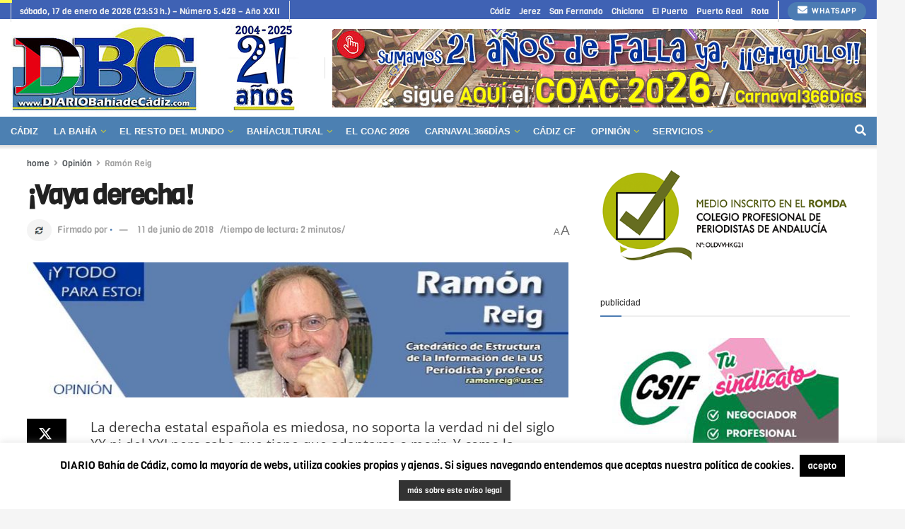

--- FILE ---
content_type: text/html; charset=UTF-8
request_url: https://www.diariobahiadecadiz.com/opinion/ramon-reig/vaya-derecha/
body_size: 38807
content:
<!doctype html>
<!--[if lt IE 7]> <html class="no-js lt-ie9 lt-ie8 lt-ie7" lang="es"> <![endif]-->
<!--[if IE 7]>    <html class="no-js lt-ie9 lt-ie8" lang="es"> <![endif]-->
<!--[if IE 8]>    <html class="no-js lt-ie9" lang="es"> <![endif]-->
<!--[if IE 9]>    <html class="no-js lt-ie10" lang="es"> <![endif]-->
<!--[if gt IE 8]><!--> <html class="no-js" lang="es"> <!--<![endif]-->
<head>
    <meta http-equiv="Content-Type" content="text/html; charset=UTF-8" />
    <meta name='viewport' content='width=device-width, initial-scale=1, user-scalable=yes' />
    <link rel="profile" href="https://gmpg.org/xfn/11" />
    <link rel="pingback" href="https://www.diariobahiadecadiz.com/xmlrpc.php" />
    <meta name="theme-color" content="#4c80b2">
             <meta name="msapplication-navbutton-color" content="#4c80b2">
             <meta name="apple-mobile-web-app-status-bar-style" content="#4c80b2"><meta name='robots' content='index, follow, max-image-preview:large, max-snippet:-1, max-video-preview:-1' />
<meta property="og:type" content="article">
<meta property="og:title" content="¡Vaya derecha!">
<meta property="og:site_name" content="DIARIO Bahía de Cádiz">
<meta property="og:description" content="La derecha estatal española es miedosa, no soporta la verdad ni del siglo XX ni del XXI pero sabe que">
<meta property="og:url" content="https://www.diariobahiadecadiz.com/opinion/ramon-reig/vaya-derecha/">
<meta property="og:locale" content="es_ES">
<meta property="og:image" content="https://www.diariobahiadecadiz.com/wp-content/uploads/2017/07/paraOPINIONramonreig17.jpg">
<meta property="og:image:height" content="199">
<meta property="og:image:width" content="800">
<meta property="article:published_time" content="2018-06-11T13:12:51+02:00">
<meta property="article:modified_time" content="2018-06-11T13:12:51+02:00">
<meta property="article:section" content="Ramón Reig">
<meta property="article:tag" content="opinión">
<meta property="article:tag" content="Ramón Reig">
<meta name="twitter:card" content="summary_large_image">
<meta name="twitter:title" content="¡Vaya derecha!">
<meta name="twitter:description" content="La derecha estatal española es miedosa, no soporta la verdad ni del siglo XX ni del XXI pero sabe que">
<meta name="twitter:url" content="https://www.diariobahiadecadiz.com/opinion/ramon-reig/vaya-derecha/">
<meta name="twitter:site" content="">
<meta name="twitter:image" content="https://www.diariobahiadecadiz.com/wp-content/uploads/2017/07/paraOPINIONramonreig17.jpg">
<meta name="twitter:image:width" content="800">
<meta name="twitter:image:height" content="199">
			<script type="text/javascript">
			  var jnews_ajax_url = '/?ajax-request=jnews'
			</script>
			<script type="text/javascript">;window.jnews=window.jnews||{},window.jnews.library=window.jnews.library||{},window.jnews.library=function(){"use strict";var e=this;e.win=window,e.doc=document,e.noop=function(){},e.globalBody=e.doc.getElementsByTagName("body")[0],e.globalBody=e.globalBody?e.globalBody:e.doc,e.win.jnewsDataStorage=e.win.jnewsDataStorage||{_storage:new WeakMap,put:function(e,t,n){this._storage.has(e)||this._storage.set(e,new Map),this._storage.get(e).set(t,n)},get:function(e,t){return this._storage.get(e).get(t)},has:function(e,t){return this._storage.has(e)&&this._storage.get(e).has(t)},remove:function(e,t){var n=this._storage.get(e).delete(t);return 0===!this._storage.get(e).size&&this._storage.delete(e),n}},e.windowWidth=function(){return e.win.innerWidth||e.docEl.clientWidth||e.globalBody.clientWidth},e.windowHeight=function(){return e.win.innerHeight||e.docEl.clientHeight||e.globalBody.clientHeight},e.requestAnimationFrame=e.win.requestAnimationFrame||e.win.webkitRequestAnimationFrame||e.win.mozRequestAnimationFrame||e.win.msRequestAnimationFrame||window.oRequestAnimationFrame||function(e){return setTimeout(e,1e3/60)},e.cancelAnimationFrame=e.win.cancelAnimationFrame||e.win.webkitCancelAnimationFrame||e.win.webkitCancelRequestAnimationFrame||e.win.mozCancelAnimationFrame||e.win.msCancelRequestAnimationFrame||e.win.oCancelRequestAnimationFrame||function(e){clearTimeout(e)},e.classListSupport="classList"in document.createElement("_"),e.hasClass=e.classListSupport?function(e,t){return e.classList.contains(t)}:function(e,t){return e.className.indexOf(t)>=0},e.addClass=e.classListSupport?function(t,n){e.hasClass(t,n)||t.classList.add(n)}:function(t,n){e.hasClass(t,n)||(t.className+=" "+n)},e.removeClass=e.classListSupport?function(t,n){e.hasClass(t,n)&&t.classList.remove(n)}:function(t,n){e.hasClass(t,n)&&(t.className=t.className.replace(n,""))},e.objKeys=function(e){var t=[];for(var n in e)Object.prototype.hasOwnProperty.call(e,n)&&t.push(n);return t},e.isObjectSame=function(e,t){var n=!0;return JSON.stringify(e)!==JSON.stringify(t)&&(n=!1),n},e.extend=function(){for(var e,t,n,o=arguments[0]||{},i=1,a=arguments.length;i<a;i++)if(null!==(e=arguments[i]))for(t in e)o!==(n=e[t])&&void 0!==n&&(o[t]=n);return o},e.dataStorage=e.win.jnewsDataStorage,e.isVisible=function(e){return 0!==e.offsetWidth&&0!==e.offsetHeight||e.getBoundingClientRect().length},e.getHeight=function(e){return e.offsetHeight||e.clientHeight||e.getBoundingClientRect().height},e.getWidth=function(e){return e.offsetWidth||e.clientWidth||e.getBoundingClientRect().width},e.supportsPassive=!1;try{var t=Object.defineProperty({},"passive",{get:function(){e.supportsPassive=!0}});"createEvent"in e.doc?e.win.addEventListener("test",null,t):"fireEvent"in e.doc&&e.win.attachEvent("test",null)}catch(e){}e.passiveOption=!!e.supportsPassive&&{passive:!0},e.setStorage=function(e,t){e="jnews-"+e;var n={expired:Math.floor(((new Date).getTime()+432e5)/1e3)};t=Object.assign(n,t);localStorage.setItem(e,JSON.stringify(t))},e.getStorage=function(e){e="jnews-"+e;var t=localStorage.getItem(e);return null!==t&&0<t.length?JSON.parse(localStorage.getItem(e)):{}},e.expiredStorage=function(){var t,n="jnews-";for(var o in localStorage)o.indexOf(n)>-1&&"undefined"!==(t=e.getStorage(o.replace(n,""))).expired&&t.expired<Math.floor((new Date).getTime()/1e3)&&localStorage.removeItem(o)},e.addEvents=function(t,n,o){for(var i in n){var a=["touchstart","touchmove"].indexOf(i)>=0&&!o&&e.passiveOption;"createEvent"in e.doc?t.addEventListener(i,n[i],a):"fireEvent"in e.doc&&t.attachEvent("on"+i,n[i])}},e.removeEvents=function(t,n){for(var o in n)"createEvent"in e.doc?t.removeEventListener(o,n[o]):"fireEvent"in e.doc&&t.detachEvent("on"+o,n[o])},e.triggerEvents=function(t,n,o){var i;o=o||{detail:null};return"createEvent"in e.doc?(!(i=e.doc.createEvent("CustomEvent")||new CustomEvent(n)).initCustomEvent||i.initCustomEvent(n,!0,!1,o),void t.dispatchEvent(i)):"fireEvent"in e.doc?((i=e.doc.createEventObject()).eventType=n,void t.fireEvent("on"+i.eventType,i)):void 0},e.getParents=function(t,n){void 0===n&&(n=e.doc);for(var o=[],i=t.parentNode,a=!1;!a;)if(i){var r=i;r.querySelectorAll(n).length?a=!0:(o.push(r),i=r.parentNode)}else o=[],a=!0;return o},e.forEach=function(e,t,n){for(var o=0,i=e.length;o<i;o++)t.call(n,e[o],o)},e.getText=function(e){return e.innerText||e.textContent},e.setText=function(e,t){var n="object"==typeof t?t.innerText||t.textContent:t;e.innerText&&(e.innerText=n),e.textContent&&(e.textContent=n)},e.httpBuildQuery=function(t){return e.objKeys(t).reduce(function t(n){var o=arguments.length>1&&void 0!==arguments[1]?arguments[1]:null;return function(i,a){var r=n[a];a=encodeURIComponent(a);var s=o?"".concat(o,"[").concat(a,"]"):a;return null==r||"function"==typeof r?(i.push("".concat(s,"=")),i):["number","boolean","string"].includes(typeof r)?(i.push("".concat(s,"=").concat(encodeURIComponent(r))),i):(i.push(e.objKeys(r).reduce(t(r,s),[]).join("&")),i)}}(t),[]).join("&")},e.get=function(t,n,o,i){return o="function"==typeof o?o:e.noop,e.ajax("GET",t,n,o,i)},e.post=function(t,n,o,i){return o="function"==typeof o?o:e.noop,e.ajax("POST",t,n,o,i)},e.ajax=function(t,n,o,i,a){var r=new XMLHttpRequest,s=n,c=e.httpBuildQuery(o);if(t=-1!=["GET","POST"].indexOf(t)?t:"GET",r.open(t,s+("GET"==t?"?"+c:""),!0),"POST"==t&&r.setRequestHeader("Content-type","application/x-www-form-urlencoded"),r.setRequestHeader("X-Requested-With","XMLHttpRequest"),r.onreadystatechange=function(){4===r.readyState&&200<=r.status&&300>r.status&&"function"==typeof i&&i.call(void 0,r.response)},void 0!==a&&!a){return{xhr:r,send:function(){r.send("POST"==t?c:null)}}}return r.send("POST"==t?c:null),{xhr:r}},e.scrollTo=function(t,n,o){function i(e,t,n){this.start=this.position(),this.change=e-this.start,this.currentTime=0,this.increment=20,this.duration=void 0===n?500:n,this.callback=t,this.finish=!1,this.animateScroll()}return Math.easeInOutQuad=function(e,t,n,o){return(e/=o/2)<1?n/2*e*e+t:-n/2*(--e*(e-2)-1)+t},i.prototype.stop=function(){this.finish=!0},i.prototype.move=function(t){e.doc.documentElement.scrollTop=t,e.globalBody.parentNode.scrollTop=t,e.globalBody.scrollTop=t},i.prototype.position=function(){return e.doc.documentElement.scrollTop||e.globalBody.parentNode.scrollTop||e.globalBody.scrollTop},i.prototype.animateScroll=function(){this.currentTime+=this.increment;var t=Math.easeInOutQuad(this.currentTime,this.start,this.change,this.duration);this.move(t),this.currentTime<this.duration&&!this.finish?e.requestAnimationFrame.call(e.win,this.animateScroll.bind(this)):this.callback&&"function"==typeof this.callback&&this.callback()},new i(t,n,o)},e.unwrap=function(t){var n,o=t;e.forEach(t,(function(e,t){n?n+=e:n=e})),o.replaceWith(n)},e.performance={start:function(e){performance.mark(e+"Start")},stop:function(e){performance.mark(e+"End"),performance.measure(e,e+"Start",e+"End")}},e.fps=function(){var t=0,n=0,o=0;!function(){var i=t=0,a=0,r=0,s=document.getElementById("fpsTable"),c=function(t){void 0===document.getElementsByTagName("body")[0]?e.requestAnimationFrame.call(e.win,(function(){c(t)})):document.getElementsByTagName("body")[0].appendChild(t)};null===s&&((s=document.createElement("div")).style.position="fixed",s.style.top="120px",s.style.left="10px",s.style.width="100px",s.style.height="20px",s.style.border="1px solid black",s.style.fontSize="11px",s.style.zIndex="100000",s.style.backgroundColor="white",s.id="fpsTable",c(s));var l=function(){o++,n=Date.now(),(a=(o/(r=(n-t)/1e3)).toPrecision(2))!=i&&(i=a,s.innerHTML=i+"fps"),1<r&&(t=n,o=0),e.requestAnimationFrame.call(e.win,l)};l()}()},e.instr=function(e,t){for(var n=0;n<t.length;n++)if(-1!==e.toLowerCase().indexOf(t[n].toLowerCase()))return!0},e.winLoad=function(t,n){function o(o){if("complete"===e.doc.readyState||"interactive"===e.doc.readyState)return!o||n?setTimeout(t,n||1):t(o),1}o()||e.addEvents(e.win,{load:o})},e.docReady=function(t,n){function o(o){if("complete"===e.doc.readyState||"interactive"===e.doc.readyState)return!o||n?setTimeout(t,n||1):t(o),1}o()||e.addEvents(e.doc,{DOMContentLoaded:o})},e.fireOnce=function(){e.docReady((function(){e.assets=e.assets||[],e.assets.length&&(e.boot(),e.load_assets())}),50)},e.boot=function(){e.length&&e.doc.querySelectorAll("style[media]").forEach((function(e){"not all"==e.getAttribute("media")&&e.removeAttribute("media")}))},e.create_js=function(t,n){var o=e.doc.createElement("script");switch(o.setAttribute("src",t),n){case"defer":o.setAttribute("defer",!0);break;case"async":o.setAttribute("async",!0);break;case"deferasync":o.setAttribute("defer",!0),o.setAttribute("async",!0)}e.globalBody.appendChild(o)},e.load_assets=function(){"object"==typeof e.assets&&e.forEach(e.assets.slice(0),(function(t,n){var o="";t.defer&&(o+="defer"),t.async&&(o+="async"),e.create_js(t.url,o);var i=e.assets.indexOf(t);i>-1&&e.assets.splice(i,1)})),e.assets=jnewsoption.au_scripts=window.jnewsads=[]},e.setCookie=function(e,t,n){var o="";if(n){var i=new Date;i.setTime(i.getTime()+24*n*60*60*1e3),o="; expires="+i.toUTCString()}document.cookie=e+"="+(t||"")+o+"; path=/"},e.getCookie=function(e){for(var t=e+"=",n=document.cookie.split(";"),o=0;o<n.length;o++){for(var i=n[o];" "==i.charAt(0);)i=i.substring(1,i.length);if(0==i.indexOf(t))return i.substring(t.length,i.length)}return null},e.eraseCookie=function(e){document.cookie=e+"=; Path=/; Expires=Thu, 01 Jan 1970 00:00:01 GMT;"},e.docReady((function(){e.globalBody=e.globalBody==e.doc?e.doc.getElementsByTagName("body")[0]:e.globalBody,e.globalBody=e.globalBody?e.globalBody:e.doc})),e.winLoad((function(){e.winLoad((function(){var t=!1;if(void 0!==window.jnewsadmin)if(void 0!==window.file_version_checker){var n=e.objKeys(window.file_version_checker);n.length?n.forEach((function(e){t||"10.0.4"===window.file_version_checker[e]||(t=!0)})):t=!0}else t=!0;t&&(window.jnewsHelper.getMessage(),window.jnewsHelper.getNotice())}),2500)}))},window.jnews.library=new window.jnews.library;</script>
	<!-- This site is optimized with the Yoast SEO plugin v26.6 - https://yoast.com/wordpress/plugins/seo/ -->
	<title>¡Vaya derecha! | DIARIO Bahía de Cádiz</title>
	<link rel="canonical" href="https://www.diariobahiadecadiz.com/opinion/ramon-reig/vaya-derecha/" />
	<meta property="og:locale" content="es_ES" />
	<meta property="og:type" content="article" />
	<meta property="og:title" content="¡Vaya derecha! | DIARIO Bahía de Cádiz" />
	<meta property="og:description" content="La derecha estatal española es miedosa, no soporta la verdad ni del siglo XX ni del XXI pero sabe que tiene que adaptarse o morir. Y como la derecha no puede morir porque entonces moriría el ser humano –encarnado por la derecha mucho más que por la izquierda- la retraída pero lista derecha, acude a [&hellip;]" />
	<meta property="og:url" content="https://www.diariobahiadecadiz.com/opinion/ramon-reig/vaya-derecha/" />
	<meta property="og:site_name" content="DIARIO Bahía de Cádiz" />
	<meta property="article:publisher" content="https://www.facebook.com/DIARIObahiadecadiz" />
	<meta property="article:published_time" content="2018-06-11T11:12:51+00:00" />
	<meta property="og:image" content="https://www.diariobahiadecadiz.com/wp-content/uploads/2017/07/paraOPINIONramonreig17.jpg" />
	<meta property="og:image:width" content="800" />
	<meta property="og:image:height" content="199" />
	<meta property="og:image:type" content="image/jpeg" />
	<meta name="author" content="·" />
	<script type="application/ld+json" class="yoast-schema-graph">{"@context":"https://schema.org","@graph":[{"@type":"Article","@id":"https://www.diariobahiadecadiz.com/opinion/ramon-reig/vaya-derecha/#article","isPartOf":{"@id":"https://www.diariobahiadecadiz.com/opinion/ramon-reig/vaya-derecha/"},"author":{"name":"·","@id":"https://www.diariobahiadecadiz.com/#/schema/person/546a9394f32c61bb1dcae528427e2a77"},"headline":"¡Vaya derecha!","datePublished":"2018-06-11T11:12:51+00:00","mainEntityOfPage":{"@id":"https://www.diariobahiadecadiz.com/opinion/ramon-reig/vaya-derecha/"},"wordCount":487,"publisher":{"@id":"https://www.diariobahiadecadiz.com/#organization"},"image":{"@id":"https://www.diariobahiadecadiz.com/opinion/ramon-reig/vaya-derecha/#primaryimage"},"thumbnailUrl":"https://www.diariobahiadecadiz.com/wp-content/uploads/2017/07/paraOPINIONramonreig17.jpg","keywords":["opinión","Ramón Reig"],"articleSection":["Ramón Reig"],"inLanguage":"es"},{"@type":"WebPage","@id":"https://www.diariobahiadecadiz.com/opinion/ramon-reig/vaya-derecha/","url":"https://www.diariobahiadecadiz.com/opinion/ramon-reig/vaya-derecha/","name":"¡Vaya derecha! | DIARIO Bahía de Cádiz","isPartOf":{"@id":"https://www.diariobahiadecadiz.com/#website"},"primaryImageOfPage":{"@id":"https://www.diariobahiadecadiz.com/opinion/ramon-reig/vaya-derecha/#primaryimage"},"image":{"@id":"https://www.diariobahiadecadiz.com/opinion/ramon-reig/vaya-derecha/#primaryimage"},"thumbnailUrl":"https://www.diariobahiadecadiz.com/wp-content/uploads/2017/07/paraOPINIONramonreig17.jpg","datePublished":"2018-06-11T11:12:51+00:00","breadcrumb":{"@id":"https://www.diariobahiadecadiz.com/opinion/ramon-reig/vaya-derecha/#breadcrumb"},"inLanguage":"es","potentialAction":[{"@type":"ReadAction","target":["https://www.diariobahiadecadiz.com/opinion/ramon-reig/vaya-derecha/"]}]},{"@type":"ImageObject","inLanguage":"es","@id":"https://www.diariobahiadecadiz.com/opinion/ramon-reig/vaya-derecha/#primaryimage","url":"https://www.diariobahiadecadiz.com/wp-content/uploads/2017/07/paraOPINIONramonreig17.jpg","contentUrl":"https://www.diariobahiadecadiz.com/wp-content/uploads/2017/07/paraOPINIONramonreig17.jpg","width":800,"height":199},{"@type":"BreadcrumbList","@id":"https://www.diariobahiadecadiz.com/opinion/ramon-reig/vaya-derecha/#breadcrumb","itemListElement":[{"@type":"ListItem","position":1,"name":"Portada","item":"https://www.diariobahiadecadiz.com/"},{"@type":"ListItem","position":2,"name":"¡Vaya derecha!"}]},{"@type":"WebSite","@id":"https://www.diariobahiadecadiz.com/#website","url":"https://www.diariobahiadecadiz.com/","name":"DIARIO Bahía de Cádiz","description":"Desde 2004 informando sin prisas para la Bahía (Cádiz, Jerez, San Fernando, El Puerto, Chiclana, Puerto Real y Rota)","publisher":{"@id":"https://www.diariobahiadecadiz.com/#organization"},"potentialAction":[{"@type":"SearchAction","target":{"@type":"EntryPoint","urlTemplate":"https://www.diariobahiadecadiz.com/?s={search_term_string}"},"query-input":{"@type":"PropertyValueSpecification","valueRequired":true,"valueName":"search_term_string"}}],"inLanguage":"es"},{"@type":"Organization","@id":"https://www.diariobahiadecadiz.com/#organization","name":"DIARIO Bahía de Cádiz","url":"https://www.diariobahiadecadiz.com/","logo":{"@type":"ImageObject","inLanguage":"es","@id":"https://www.diariobahiadecadiz.com/#/schema/logo/image/","url":"https://www.diariobahiadecadiz.com/wp-content/uploads/2021/12/logoDBCseo.jpg","contentUrl":"https://www.diariobahiadecadiz.com/wp-content/uploads/2021/12/logoDBCseo.jpg","width":458,"height":215,"caption":"DIARIO Bahía de Cádiz"},"image":{"@id":"https://www.diariobahiadecadiz.com/#/schema/logo/image/"},"sameAs":["https://www.facebook.com/DIARIObahiadecadiz","https://x.com/DIARIOBC","https://www.instagram.com/diariobahiadecadiz/"]},{"@type":"Person","@id":"https://www.diariobahiadecadiz.com/#/schema/person/546a9394f32c61bb1dcae528427e2a77","name":"·","image":{"@type":"ImageObject","inLanguage":"es","@id":"https://www.diariobahiadecadiz.com/#/schema/person/image/","url":"https://secure.gravatar.com/avatar/36c65f5b9ceff186eae0e8233beffde21691896a075040680836383a18ff1184?s=96&d=identicon&r=g","contentUrl":"https://secure.gravatar.com/avatar/36c65f5b9ceff186eae0e8233beffde21691896a075040680836383a18ff1184?s=96&d=identicon&r=g","caption":"·"},"url":"https://www.diariobahiadecadiz.com/author/dany2/"}]}</script>
	<!-- / Yoast SEO plugin. -->


<link rel='dns-prefetch' href='//fonts.googleapis.com' />
<link rel='preconnect' href='https://fonts.gstatic.com' />
<link rel="alternate" type="application/rss+xml" title="DIARIO Bahía de Cádiz &raquo; Feed" href="https://www.diariobahiadecadiz.com/feed/" />
<link rel="alternate" type="application/rss+xml" title="DIARIO Bahía de Cádiz &raquo; Feed de los comentarios" href="https://www.diariobahiadecadiz.com/comments/feed/" />
<link rel="alternate" title="oEmbed (JSON)" type="application/json+oembed" href="https://www.diariobahiadecadiz.com/wp-json/oembed/1.0/embed?url=https%3A%2F%2Fwww.diariobahiadecadiz.com%2Fopinion%2Framon-reig%2Fvaya-derecha%2F" />
<link rel="alternate" title="oEmbed (XML)" type="text/xml+oembed" href="https://www.diariobahiadecadiz.com/wp-json/oembed/1.0/embed?url=https%3A%2F%2Fwww.diariobahiadecadiz.com%2Fopinion%2Framon-reig%2Fvaya-derecha%2F&#038;format=xml" />
		<style>
			.lazyload,
			.lazyloading {
				max-width: 100%;
			}
		</style>
		<style id='wp-img-auto-sizes-contain-inline-css' type='text/css'>
img:is([sizes=auto i],[sizes^="auto," i]){contain-intrinsic-size:3000px 1500px}
/*# sourceURL=wp-img-auto-sizes-contain-inline-css */
</style>
<style id='wp-emoji-styles-inline-css' type='text/css'>

	img.wp-smiley, img.emoji {
		display: inline !important;
		border: none !important;
		box-shadow: none !important;
		height: 1em !important;
		width: 1em !important;
		margin: 0 0.07em !important;
		vertical-align: -0.1em !important;
		background: none !important;
		padding: 0 !important;
	}
/*# sourceURL=wp-emoji-styles-inline-css */
</style>
<link rel='stylesheet' id='wp-block-library-css' href='https://www.diariobahiadecadiz.com/wp-includes/css/dist/block-library/style.min.css?ver=9b7eab817b1e7e067b17eb356867cb81' type='text/css' media='all' />
<style id='classic-theme-styles-inline-css' type='text/css'>
/*! This file is auto-generated */
.wp-block-button__link{color:#fff;background-color:#32373c;border-radius:9999px;box-shadow:none;text-decoration:none;padding:calc(.667em + 2px) calc(1.333em + 2px);font-size:1.125em}.wp-block-file__button{background:#32373c;color:#fff;text-decoration:none}
/*# sourceURL=/wp-includes/css/classic-themes.min.css */
</style>
<link rel='stylesheet' id='jnews-faq-css' href='https://www.diariobahiadecadiz.com/wp-content/plugins/jnews-essential/assets/css/faq.css?ver=12.0.3' type='text/css' media='all' />
<style id='global-styles-inline-css' type='text/css'>
:root{--wp--preset--aspect-ratio--square: 1;--wp--preset--aspect-ratio--4-3: 4/3;--wp--preset--aspect-ratio--3-4: 3/4;--wp--preset--aspect-ratio--3-2: 3/2;--wp--preset--aspect-ratio--2-3: 2/3;--wp--preset--aspect-ratio--16-9: 16/9;--wp--preset--aspect-ratio--9-16: 9/16;--wp--preset--color--black: #000000;--wp--preset--color--cyan-bluish-gray: #abb8c3;--wp--preset--color--white: #ffffff;--wp--preset--color--pale-pink: #f78da7;--wp--preset--color--vivid-red: #cf2e2e;--wp--preset--color--luminous-vivid-orange: #ff6900;--wp--preset--color--luminous-vivid-amber: #fcb900;--wp--preset--color--light-green-cyan: #7bdcb5;--wp--preset--color--vivid-green-cyan: #00d084;--wp--preset--color--pale-cyan-blue: #8ed1fc;--wp--preset--color--vivid-cyan-blue: #0693e3;--wp--preset--color--vivid-purple: #9b51e0;--wp--preset--gradient--vivid-cyan-blue-to-vivid-purple: linear-gradient(135deg,rgb(6,147,227) 0%,rgb(155,81,224) 100%);--wp--preset--gradient--light-green-cyan-to-vivid-green-cyan: linear-gradient(135deg,rgb(122,220,180) 0%,rgb(0,208,130) 100%);--wp--preset--gradient--luminous-vivid-amber-to-luminous-vivid-orange: linear-gradient(135deg,rgb(252,185,0) 0%,rgb(255,105,0) 100%);--wp--preset--gradient--luminous-vivid-orange-to-vivid-red: linear-gradient(135deg,rgb(255,105,0) 0%,rgb(207,46,46) 100%);--wp--preset--gradient--very-light-gray-to-cyan-bluish-gray: linear-gradient(135deg,rgb(238,238,238) 0%,rgb(169,184,195) 100%);--wp--preset--gradient--cool-to-warm-spectrum: linear-gradient(135deg,rgb(74,234,220) 0%,rgb(151,120,209) 20%,rgb(207,42,186) 40%,rgb(238,44,130) 60%,rgb(251,105,98) 80%,rgb(254,248,76) 100%);--wp--preset--gradient--blush-light-purple: linear-gradient(135deg,rgb(255,206,236) 0%,rgb(152,150,240) 100%);--wp--preset--gradient--blush-bordeaux: linear-gradient(135deg,rgb(254,205,165) 0%,rgb(254,45,45) 50%,rgb(107,0,62) 100%);--wp--preset--gradient--luminous-dusk: linear-gradient(135deg,rgb(255,203,112) 0%,rgb(199,81,192) 50%,rgb(65,88,208) 100%);--wp--preset--gradient--pale-ocean: linear-gradient(135deg,rgb(255,245,203) 0%,rgb(182,227,212) 50%,rgb(51,167,181) 100%);--wp--preset--gradient--electric-grass: linear-gradient(135deg,rgb(202,248,128) 0%,rgb(113,206,126) 100%);--wp--preset--gradient--midnight: linear-gradient(135deg,rgb(2,3,129) 0%,rgb(40,116,252) 100%);--wp--preset--font-size--small: 13px;--wp--preset--font-size--medium: 20px;--wp--preset--font-size--large: 36px;--wp--preset--font-size--x-large: 42px;--wp--preset--spacing--20: 0.44rem;--wp--preset--spacing--30: 0.67rem;--wp--preset--spacing--40: 1rem;--wp--preset--spacing--50: 1.5rem;--wp--preset--spacing--60: 2.25rem;--wp--preset--spacing--70: 3.38rem;--wp--preset--spacing--80: 5.06rem;--wp--preset--shadow--natural: 6px 6px 9px rgba(0, 0, 0, 0.2);--wp--preset--shadow--deep: 12px 12px 50px rgba(0, 0, 0, 0.4);--wp--preset--shadow--sharp: 6px 6px 0px rgba(0, 0, 0, 0.2);--wp--preset--shadow--outlined: 6px 6px 0px -3px rgb(255, 255, 255), 6px 6px rgb(0, 0, 0);--wp--preset--shadow--crisp: 6px 6px 0px rgb(0, 0, 0);}:where(.is-layout-flex){gap: 0.5em;}:where(.is-layout-grid){gap: 0.5em;}body .is-layout-flex{display: flex;}.is-layout-flex{flex-wrap: wrap;align-items: center;}.is-layout-flex > :is(*, div){margin: 0;}body .is-layout-grid{display: grid;}.is-layout-grid > :is(*, div){margin: 0;}:where(.wp-block-columns.is-layout-flex){gap: 2em;}:where(.wp-block-columns.is-layout-grid){gap: 2em;}:where(.wp-block-post-template.is-layout-flex){gap: 1.25em;}:where(.wp-block-post-template.is-layout-grid){gap: 1.25em;}.has-black-color{color: var(--wp--preset--color--black) !important;}.has-cyan-bluish-gray-color{color: var(--wp--preset--color--cyan-bluish-gray) !important;}.has-white-color{color: var(--wp--preset--color--white) !important;}.has-pale-pink-color{color: var(--wp--preset--color--pale-pink) !important;}.has-vivid-red-color{color: var(--wp--preset--color--vivid-red) !important;}.has-luminous-vivid-orange-color{color: var(--wp--preset--color--luminous-vivid-orange) !important;}.has-luminous-vivid-amber-color{color: var(--wp--preset--color--luminous-vivid-amber) !important;}.has-light-green-cyan-color{color: var(--wp--preset--color--light-green-cyan) !important;}.has-vivid-green-cyan-color{color: var(--wp--preset--color--vivid-green-cyan) !important;}.has-pale-cyan-blue-color{color: var(--wp--preset--color--pale-cyan-blue) !important;}.has-vivid-cyan-blue-color{color: var(--wp--preset--color--vivid-cyan-blue) !important;}.has-vivid-purple-color{color: var(--wp--preset--color--vivid-purple) !important;}.has-black-background-color{background-color: var(--wp--preset--color--black) !important;}.has-cyan-bluish-gray-background-color{background-color: var(--wp--preset--color--cyan-bluish-gray) !important;}.has-white-background-color{background-color: var(--wp--preset--color--white) !important;}.has-pale-pink-background-color{background-color: var(--wp--preset--color--pale-pink) !important;}.has-vivid-red-background-color{background-color: var(--wp--preset--color--vivid-red) !important;}.has-luminous-vivid-orange-background-color{background-color: var(--wp--preset--color--luminous-vivid-orange) !important;}.has-luminous-vivid-amber-background-color{background-color: var(--wp--preset--color--luminous-vivid-amber) !important;}.has-light-green-cyan-background-color{background-color: var(--wp--preset--color--light-green-cyan) !important;}.has-vivid-green-cyan-background-color{background-color: var(--wp--preset--color--vivid-green-cyan) !important;}.has-pale-cyan-blue-background-color{background-color: var(--wp--preset--color--pale-cyan-blue) !important;}.has-vivid-cyan-blue-background-color{background-color: var(--wp--preset--color--vivid-cyan-blue) !important;}.has-vivid-purple-background-color{background-color: var(--wp--preset--color--vivid-purple) !important;}.has-black-border-color{border-color: var(--wp--preset--color--black) !important;}.has-cyan-bluish-gray-border-color{border-color: var(--wp--preset--color--cyan-bluish-gray) !important;}.has-white-border-color{border-color: var(--wp--preset--color--white) !important;}.has-pale-pink-border-color{border-color: var(--wp--preset--color--pale-pink) !important;}.has-vivid-red-border-color{border-color: var(--wp--preset--color--vivid-red) !important;}.has-luminous-vivid-orange-border-color{border-color: var(--wp--preset--color--luminous-vivid-orange) !important;}.has-luminous-vivid-amber-border-color{border-color: var(--wp--preset--color--luminous-vivid-amber) !important;}.has-light-green-cyan-border-color{border-color: var(--wp--preset--color--light-green-cyan) !important;}.has-vivid-green-cyan-border-color{border-color: var(--wp--preset--color--vivid-green-cyan) !important;}.has-pale-cyan-blue-border-color{border-color: var(--wp--preset--color--pale-cyan-blue) !important;}.has-vivid-cyan-blue-border-color{border-color: var(--wp--preset--color--vivid-cyan-blue) !important;}.has-vivid-purple-border-color{border-color: var(--wp--preset--color--vivid-purple) !important;}.has-vivid-cyan-blue-to-vivid-purple-gradient-background{background: var(--wp--preset--gradient--vivid-cyan-blue-to-vivid-purple) !important;}.has-light-green-cyan-to-vivid-green-cyan-gradient-background{background: var(--wp--preset--gradient--light-green-cyan-to-vivid-green-cyan) !important;}.has-luminous-vivid-amber-to-luminous-vivid-orange-gradient-background{background: var(--wp--preset--gradient--luminous-vivid-amber-to-luminous-vivid-orange) !important;}.has-luminous-vivid-orange-to-vivid-red-gradient-background{background: var(--wp--preset--gradient--luminous-vivid-orange-to-vivid-red) !important;}.has-very-light-gray-to-cyan-bluish-gray-gradient-background{background: var(--wp--preset--gradient--very-light-gray-to-cyan-bluish-gray) !important;}.has-cool-to-warm-spectrum-gradient-background{background: var(--wp--preset--gradient--cool-to-warm-spectrum) !important;}.has-blush-light-purple-gradient-background{background: var(--wp--preset--gradient--blush-light-purple) !important;}.has-blush-bordeaux-gradient-background{background: var(--wp--preset--gradient--blush-bordeaux) !important;}.has-luminous-dusk-gradient-background{background: var(--wp--preset--gradient--luminous-dusk) !important;}.has-pale-ocean-gradient-background{background: var(--wp--preset--gradient--pale-ocean) !important;}.has-electric-grass-gradient-background{background: var(--wp--preset--gradient--electric-grass) !important;}.has-midnight-gradient-background{background: var(--wp--preset--gradient--midnight) !important;}.has-small-font-size{font-size: var(--wp--preset--font-size--small) !important;}.has-medium-font-size{font-size: var(--wp--preset--font-size--medium) !important;}.has-large-font-size{font-size: var(--wp--preset--font-size--large) !important;}.has-x-large-font-size{font-size: var(--wp--preset--font-size--x-large) !important;}
:where(.wp-block-post-template.is-layout-flex){gap: 1.25em;}:where(.wp-block-post-template.is-layout-grid){gap: 1.25em;}
:where(.wp-block-term-template.is-layout-flex){gap: 1.25em;}:where(.wp-block-term-template.is-layout-grid){gap: 1.25em;}
:where(.wp-block-columns.is-layout-flex){gap: 2em;}:where(.wp-block-columns.is-layout-grid){gap: 2em;}
:root :where(.wp-block-pullquote){font-size: 1.5em;line-height: 1.6;}
/*# sourceURL=global-styles-inline-css */
</style>
<link rel='stylesheet' id='cookie-law-info-css' href='https://www.diariobahiadecadiz.com/wp-content/plugins/cookie-law-info/legacy/public/css/cookie-law-info-public.css?ver=3.3.9.1' type='text/css' media='all' />
<link rel='stylesheet' id='cookie-law-info-gdpr-css' href='https://www.diariobahiadecadiz.com/wp-content/plugins/cookie-law-info/legacy/public/css/cookie-law-info-gdpr.css?ver=3.3.9.1' type='text/css' media='all' />
<link rel='stylesheet' id='elementor-frontend-css' href='https://www.diariobahiadecadiz.com/wp-content/plugins/elementor/assets/css/frontend.min.css?ver=3.34.0' type='text/css' media='all' />
<link rel='stylesheet' id='jeg_customizer_font-css' href='//fonts.googleapis.com/css?family=Viga%3Areguler%7COpen+Sans%3Areguler&#038;display=swap&#038;ver=1.3.2' type='text/css' media='all' />
<link rel='stylesheet' id='wp-featherlight-css' href='https://www.diariobahiadecadiz.com/wp-content/plugins/wp-featherlight/css/wp-featherlight.min.css?ver=1.3.4' type='text/css' media='all' />
<link rel='stylesheet' id='font-awesome-css' href='https://www.diariobahiadecadiz.com/wp-content/plugins/elementor/assets/lib/font-awesome/css/font-awesome.min.css?ver=4.7.0' type='text/css' media='all' />
<link rel='stylesheet' id='jnews-frontend-css' href='https://www.diariobahiadecadiz.com/wp-content/themes/jnews/assets/dist/frontend.min.css?ver=12.0.3' type='text/css' media='all' />
<link rel='stylesheet' id='jnews-elementor-css' href='https://www.diariobahiadecadiz.com/wp-content/themes/jnews/assets/css/elementor-frontend.css?ver=12.0.3' type='text/css' media='all' />
<link rel='stylesheet' id='jnews-style-css' href='https://www.diariobahiadecadiz.com/wp-content/themes/jnews/style.css?ver=12.0.3' type='text/css' media='all' />
<link rel='stylesheet' id='jnews-darkmode-css' href='https://www.diariobahiadecadiz.com/wp-content/themes/jnews/assets/css/darkmode.css?ver=12.0.3' type='text/css' media='all' />
<link rel='stylesheet' id='jnews-scheme-css' href='https://www.diariobahiadecadiz.com/wp-content/themes/jnews/data/import/tech/scheme.css?ver=12.0.3' type='text/css' media='all' />
<link rel='stylesheet' id='jnews-social-login-style-css' href='https://www.diariobahiadecadiz.com/wp-content/plugins/jnews-social-login/assets/css/plugin.css?ver=12.0.0' type='text/css' media='all' />
<link rel='stylesheet' id='jnews-select-share-css' href='https://www.diariobahiadecadiz.com/wp-content/plugins/jnews-social-share/assets/css/plugin.css' type='text/css' media='all' />
<script type="text/javascript" src="https://www.diariobahiadecadiz.com/wp-includes/js/jquery/jquery.min.js?ver=3.7.1" id="jquery-core-js"></script>
<script type="text/javascript" src="https://www.diariobahiadecadiz.com/wp-includes/js/jquery/jquery-migrate.min.js?ver=3.4.1" id="jquery-migrate-js"></script>
<script type="text/javascript" id="cookie-law-info-js-extra">
/* <![CDATA[ */
var Cli_Data = {"nn_cookie_ids":[],"cookielist":[],"non_necessary_cookies":[],"ccpaEnabled":"","ccpaRegionBased":"","ccpaBarEnabled":"","strictlyEnabled":["necessary","obligatoire"],"ccpaType":"gdpr","js_blocking":"","custom_integration":"","triggerDomRefresh":"","secure_cookies":""};
var cli_cookiebar_settings = {"animate_speed_hide":"500","animate_speed_show":"500","background":"#fff","border":"#444","border_on":"","button_1_button_colour":"#000","button_1_button_hover":"#000000","button_1_link_colour":"#fff","button_1_as_button":"1","button_1_new_win":"","button_2_button_colour":"#333","button_2_button_hover":"#292929","button_2_link_colour":"#f9f9f9","button_2_as_button":"1","button_2_hidebar":"","button_3_button_colour":"#000","button_3_button_hover":"#000000","button_3_link_colour":"#fff","button_3_as_button":"1","button_3_new_win":"","button_4_button_colour":"#000","button_4_button_hover":"#000000","button_4_link_colour":"#fff","button_4_as_button":"1","button_7_button_colour":"#61a229","button_7_button_hover":"#4e8221","button_7_link_colour":"#fff","button_7_as_button":"1","button_7_new_win":"","font_family":"inherit","header_fix":"","notify_animate_hide":"1","notify_animate_show":"1","notify_div_id":"#cookie-law-info-bar","notify_position_horizontal":"right","notify_position_vertical":"bottom","scroll_close":"","scroll_close_reload":"","accept_close_reload":"","reject_close_reload":"","showagain_tab":"1","showagain_background":"#fff","showagain_border":"#000","showagain_div_id":"#cookie-law-info-again","showagain_x_position":"5px","text":"#000","show_once_yn":"1","show_once":"10000","logging_on":"","as_popup":"","popup_overlay":"1","bar_heading_text":"","cookie_bar_as":"banner","popup_showagain_position":"bottom-right","widget_position":"left"};
var log_object = {"ajax_url":"https://www.diariobahiadecadiz.com/wp-admin/admin-ajax.php"};
//# sourceURL=cookie-law-info-js-extra
/* ]]> */
</script>
<script type="text/javascript" src="https://www.diariobahiadecadiz.com/wp-content/plugins/cookie-law-info/legacy/public/js/cookie-law-info-public.js?ver=3.3.9.1" id="cookie-law-info-js"></script>
<link rel="https://api.w.org/" href="https://www.diariobahiadecadiz.com/wp-json/" /><link rel="alternate" title="JSON" type="application/json" href="https://www.diariobahiadecadiz.com/wp-json/wp/v2/posts/90351" /><link rel="EditURI" type="application/rsd+xml" title="RSD" href="https://www.diariobahiadecadiz.com/xmlrpc.php?rsd" />
		<script>
			document.documentElement.className = document.documentElement.className.replace('no-js', 'js');
		</script>
				<style>
			.no-js img.lazyload {
				display: none;
			}

			figure.wp-block-image img.lazyloading {
				min-width: 150px;
			}

			.lazyload,
			.lazyloading {
				--smush-placeholder-width: 100px;
				--smush-placeholder-aspect-ratio: 1/1;
				width: var(--smush-image-width, var(--smush-placeholder-width)) !important;
				aspect-ratio: var(--smush-image-aspect-ratio, var(--smush-placeholder-aspect-ratio)) !important;
			}

						.lazyload {
				opacity: 0;
			}

			.lazyloading {
				border: 0 !important;
				opacity: 1;
				background: rgba(255, 255, 255, 0) url('https://www.diariobahiadecadiz.com/wp-content/plugins/wp-smushit/app/assets/images/smush-lazyloader-1.gif') no-repeat center !important;
				background-size: 16px auto !important;
				min-width: 16px;
			}

					</style>
		<meta name="generator" content="Elementor 3.34.0; features: additional_custom_breakpoints; settings: css_print_method-external, google_font-enabled, font_display-auto">

<!-- BEGIN Clicky Analytics v2.2.4 Tracking - https://wordpress.org/plugins/clicky-analytics/ -->
<script type="text/javascript">
  var clicky_custom = clicky_custom || {};
  clicky_custom.outbound_pattern = ['/go/','/out/'];
</script>

<script async src="//static.getclicky.com/101350212.js"></script>

<!-- END Clicky Analytics v2.2.4 Tracking -->

			<style>
				.e-con.e-parent:nth-of-type(n+4):not(.e-lazyloaded):not(.e-no-lazyload),
				.e-con.e-parent:nth-of-type(n+4):not(.e-lazyloaded):not(.e-no-lazyload) * {
					background-image: none !important;
				}
				@media screen and (max-height: 1024px) {
					.e-con.e-parent:nth-of-type(n+3):not(.e-lazyloaded):not(.e-no-lazyload),
					.e-con.e-parent:nth-of-type(n+3):not(.e-lazyloaded):not(.e-no-lazyload) * {
						background-image: none !important;
					}
				}
				@media screen and (max-height: 640px) {
					.e-con.e-parent:nth-of-type(n+2):not(.e-lazyloaded):not(.e-no-lazyload),
					.e-con.e-parent:nth-of-type(n+2):not(.e-lazyloaded):not(.e-no-lazyload) * {
						background-image: none !important;
					}
				}
			</style>
			<link rel='stylesheet' id='bs-icons' href='https://www.diariobahiadecadiz.com/wp-content/plugins/blockquote-pack-pro/includes/libs/better-framework/assets/css/bs-icons.css' type='text/css' media='all' />
<link rel='stylesheet' id='better-social-counter' href='https://www.diariobahiadecadiz.com/wp-content/plugins/better-social-counter/css/style.min.css' type='text/css' media='all' />
<link rel='stylesheet' id='fontawesome' href='https://www.diariobahiadecadiz.com/wp-content/plugins/blockquote-pack-pro/includes/libs/better-framework/assets/css/font-awesome.min.css' type='text/css' media='all' />
<link rel='stylesheet' id='br-numbers' href='https://fonts.googleapis.com/css?family=Oswald&text=0123456789./\%' type='text/css' media='all' />
<link rel='stylesheet' id='better-reviews' href='https://www.diariobahiadecadiz.com/wp-content/plugins/better-reviews/css/better-reviews.min.css' type='text/css' media='all' />
<link rel='stylesheet' id='blockquote-pack-pro' href='https://www.diariobahiadecadiz.com/wp-content/plugins/blockquote-pack-pro/css/blockquote-pack.min.css' type='text/css' media='all' />
<link rel='stylesheet' id='12.0.3-1768131233' href='https://www.diariobahiadecadiz.com/wp-content/bs-booster-cache/5d4d2219767d93135d6c205d8eb4662c.css' type='text/css' media='all' />
<script type='application/ld+json'>{"@context":"http:\/\/schema.org","@type":"Organization","@id":"https:\/\/www.diariobahiadecadiz.com\/#organization","url":"https:\/\/www.diariobahiadecadiz.com\/","name":"","logo":{"@type":"ImageObject","url":""},"sameAs":["https:\/\/www.facebook.com\/DIARIObahiadecadiz","https:\/\/twitter.com\/DIARIOBC","https:\/\/www.instagram.com\/DIARIOBahiadeCadiz\/"]}</script>
<script type='application/ld+json'>{"@context":"http:\/\/schema.org","@type":"WebSite","@id":"https:\/\/www.diariobahiadecadiz.com\/#website","url":"https:\/\/www.diariobahiadecadiz.com\/","name":"","potentialAction":{"@type":"SearchAction","target":"https:\/\/www.diariobahiadecadiz.com\/?s={search_term_string}","query-input":"required name=search_term_string"}}</script>
<link rel="icon" href="https://www.diariobahiadecadiz.com/wp-content/uploads/2022/07/cropped-logoDBCseo2-32x32.jpg" sizes="32x32" />
<link rel="icon" href="https://www.diariobahiadecadiz.com/wp-content/uploads/2022/07/cropped-logoDBCseo2-192x192.jpg" sizes="192x192" />
<link rel="apple-touch-icon" href="https://www.diariobahiadecadiz.com/wp-content/uploads/2022/07/cropped-logoDBCseo2-180x180.jpg" />
<meta name="msapplication-TileImage" content="https://www.diariobahiadecadiz.com/wp-content/uploads/2022/07/cropped-logoDBCseo2-270x270.jpg" />
<style id="jeg_dynamic_css" type="text/css" data-type="jeg_custom-css">body.jnews { background-color : #f5f5f5; background-image : url("https://www.diariobahiadecadiz.com/wp-content/uploads/2022/04/parafondo4-1.gif"); background-repeat : no-repeat; background-attachment : fixed; background-size : initial; } .jeg_container, .jeg_content, .jeg_boxed .jeg_main .jeg_container, .jeg_autoload_separator { background-color : #ffffff; } body { --j-body-color : #53585c; --j-accent-color : #4c7cb3; --j-alt-color : #00309e; --j-heading-color : #212121; } body,.jeg_newsfeed_list .tns-outer .tns-controls button,.jeg_filter_button,.owl-carousel .owl-nav div,.jeg_readmore,.jeg_hero_style_7 .jeg_post_meta a,.widget_calendar thead th,.widget_calendar tfoot a,.jeg_socialcounter a,.entry-header .jeg_meta_like a,.entry-header .jeg_meta_comment a,.entry-header .jeg_meta_donation a,.entry-header .jeg_meta_bookmark a,.entry-content tbody tr:hover,.entry-content th,.jeg_splitpost_nav li:hover a,#breadcrumbs a,.jeg_author_socials a:hover,.jeg_footer_content a,.jeg_footer_bottom a,.jeg_cartcontent,.woocommerce .woocommerce-breadcrumb a { color : #53585c; } a, .jeg_menu_style_5>li>a:hover, .jeg_menu_style_5>li.sfHover>a, .jeg_menu_style_5>li.current-menu-item>a, .jeg_menu_style_5>li.current-menu-ancestor>a, .jeg_navbar .jeg_menu:not(.jeg_main_menu)>li>a:hover, .jeg_midbar .jeg_menu:not(.jeg_main_menu)>li>a:hover, .jeg_side_tabs li.active, .jeg_block_heading_5 strong, .jeg_block_heading_6 strong, .jeg_block_heading_7 strong, .jeg_block_heading_8 strong, .jeg_subcat_list li a:hover, .jeg_subcat_list li button:hover, .jeg_pl_lg_7 .jeg_thumb .jeg_post_category a, .jeg_pl_xs_2:before, .jeg_pl_xs_4 .jeg_postblock_content:before, .jeg_postblock .jeg_post_title a:hover, .jeg_hero_style_6 .jeg_post_title a:hover, .jeg_sidefeed .jeg_pl_xs_3 .jeg_post_title a:hover, .widget_jnews_popular .jeg_post_title a:hover, .jeg_meta_author a, .widget_archive li a:hover, .widget_pages li a:hover, .widget_meta li a:hover, .widget_recent_entries li a:hover, .widget_rss li a:hover, .widget_rss cite, .widget_categories li a:hover, .widget_categories li.current-cat>a, #breadcrumbs a:hover, .jeg_share_count .counts, .commentlist .bypostauthor>.comment-body>.comment-author>.fn, span.required, .jeg_review_title, .bestprice .price, .authorlink a:hover, .jeg_vertical_playlist .jeg_video_playlist_play_icon, .jeg_vertical_playlist .jeg_video_playlist_item.active .jeg_video_playlist_thumbnail:before, .jeg_horizontal_playlist .jeg_video_playlist_play, .woocommerce li.product .pricegroup .button, .widget_display_forums li a:hover, .widget_display_topics li:before, .widget_display_replies li:before, .widget_display_views li:before, .bbp-breadcrumb a:hover, .jeg_mobile_menu li.sfHover>a, .jeg_mobile_menu li a:hover, .split-template-6 .pagenum, .jeg_mobile_menu_style_5>li>a:hover, .jeg_mobile_menu_style_5>li.sfHover>a, .jeg_mobile_menu_style_5>li.current-menu-item>a, .jeg_mobile_menu_style_5>li.current-menu-ancestor>a, .jeg_mobile_menu.jeg_menu_dropdown li.open > div > a ,.jeg_menu_dropdown.language-swicher .sub-menu li a:hover { color : #4c7cb3; } .jeg_menu_style_1>li>a:before, .jeg_menu_style_2>li>a:before, .jeg_menu_style_3>li>a:before, .jeg_side_toggle, .jeg_slide_caption .jeg_post_category a, .jeg_slider_type_1_wrapper .tns-controls button.tns-next, .jeg_block_heading_1 .jeg_block_title span, .jeg_block_heading_2 .jeg_block_title span, .jeg_block_heading_3, .jeg_block_heading_4 .jeg_block_title span, .jeg_block_heading_6:after, .jeg_pl_lg_box .jeg_post_category a, .jeg_pl_md_box .jeg_post_category a, .jeg_readmore:hover, .jeg_thumb .jeg_post_category a, .jeg_block_loadmore a:hover, .jeg_postblock.alt .jeg_block_loadmore a:hover, .jeg_block_loadmore a.active, .jeg_postblock_carousel_2 .jeg_post_category a, .jeg_heroblock .jeg_post_category a, .jeg_pagenav_1 .page_number.active, .jeg_pagenav_1 .page_number.active:hover, input[type="submit"], .btn, .button, .widget_tag_cloud a:hover, .popularpost_item:hover .jeg_post_title a:before, .jeg_splitpost_4 .page_nav, .jeg_splitpost_5 .page_nav, .jeg_post_via a:hover, .jeg_post_source a:hover, .jeg_post_tags a:hover, .comment-reply-title small a:before, .comment-reply-title small a:after, .jeg_storelist .productlink, .authorlink li.active a:before, .jeg_footer.dark .socials_widget:not(.nobg) a:hover .fa,.jeg_footer.dark .socials_widget:not(.nobg) a:hover > span.jeg-icon, div.jeg_breakingnews_title, .jeg_overlay_slider_bottom_wrapper .tns-controls button, .jeg_overlay_slider_bottom_wrapper .tns-controls button:hover, .jeg_vertical_playlist .jeg_video_playlist_current, .woocommerce span.onsale, .woocommerce #respond input#submit:hover, .woocommerce a.button:hover, .woocommerce button.button:hover, .woocommerce input.button:hover, .woocommerce #respond input#submit.alt, .woocommerce a.button.alt, .woocommerce button.button.alt, .woocommerce input.button.alt, .jeg_popup_post .caption, .jeg_footer.dark input[type="submit"], .jeg_footer.dark .btn, .jeg_footer.dark .button, .footer_widget.widget_tag_cloud a:hover, .jeg_inner_content .content-inner .jeg_post_category a:hover, #buddypress .standard-form button, #buddypress a.button, #buddypress input[type="submit"], #buddypress input[type="button"], #buddypress input[type="reset"], #buddypress ul.button-nav li a, #buddypress .generic-button a, #buddypress .generic-button button, #buddypress .comment-reply-link, #buddypress a.bp-title-button, #buddypress.buddypress-wrap .members-list li .user-update .activity-read-more a, div#buddypress .standard-form button:hover, div#buddypress a.button:hover, div#buddypress input[type="submit"]:hover, div#buddypress input[type="button"]:hover, div#buddypress input[type="reset"]:hover, div#buddypress ul.button-nav li a:hover, div#buddypress .generic-button a:hover, div#buddypress .generic-button button:hover, div#buddypress .comment-reply-link:hover, div#buddypress a.bp-title-button:hover, div#buddypress.buddypress-wrap .members-list li .user-update .activity-read-more a:hover, #buddypress #item-nav .item-list-tabs ul li a:before, .jeg_inner_content .jeg_meta_container .follow-wrapper a { background-color : #4c7cb3; } .jeg_block_heading_7 .jeg_block_title span, .jeg_readmore:hover, .jeg_block_loadmore a:hover, .jeg_block_loadmore a.active, .jeg_pagenav_1 .page_number.active, .jeg_pagenav_1 .page_number.active:hover, .jeg_pagenav_3 .page_number:hover, .jeg_prevnext_post a:hover h3, .jeg_overlay_slider .jeg_post_category, .jeg_sidefeed .jeg_post.active, .jeg_vertical_playlist.jeg_vertical_playlist .jeg_video_playlist_item.active .jeg_video_playlist_thumbnail img, .jeg_horizontal_playlist .jeg_video_playlist_item.active { border-color : #4c7cb3; } .jeg_tabpost_nav li.active, .woocommerce div.product .woocommerce-tabs ul.tabs li.active, .jeg_mobile_menu_style_1>li.current-menu-item a, .jeg_mobile_menu_style_1>li.current-menu-ancestor a, .jeg_mobile_menu_style_2>li.current-menu-item::after, .jeg_mobile_menu_style_2>li.current-menu-ancestor::after, .jeg_mobile_menu_style_3>li.current-menu-item::before, .jeg_mobile_menu_style_3>li.current-menu-ancestor::before { border-bottom-color : #4c7cb3; } .jeg_post_share .jeg-icon svg { fill : #4c7cb3; } .jeg_post_meta .fa, .jeg_post_meta .jpwt-icon, .entry-header .jeg_post_meta .fa, .jeg_review_stars, .jeg_price_review_list { color : #00309e; } .jeg_share_button.share-float.share-monocrhome a { background-color : #00309e; } h1,h2,h3,h4,h5,h6,.jeg_post_title a,.entry-header .jeg_post_title,.jeg_hero_style_7 .jeg_post_title a,.jeg_block_title,.jeg_splitpost_bar .current_title,.jeg_video_playlist_title,.gallery-caption,.jeg_push_notification_button>a.button { color : #212121; } .split-template-9 .pagenum, .split-template-10 .pagenum, .split-template-11 .pagenum, .split-template-12 .pagenum, .split-template-13 .pagenum, .split-template-15 .pagenum, .split-template-18 .pagenum, .split-template-20 .pagenum, .split-template-19 .current_title span, .split-template-20 .current_title span { background-color : #212121; } .jeg_topbar .jeg_nav_row, .jeg_topbar .jeg_search_no_expand .jeg_search_input { line-height : 20px; } .jeg_topbar .jeg_nav_row, .jeg_topbar .jeg_nav_icon { height : 20px; } .jeg_topbar .jeg_logo_img { max-height : 20px; } .jeg_topbar, .jeg_topbar.dark, .jeg_topbar.custom { background : rgba(0,48,158,0.74); } .jeg_topbar, .jeg_topbar.dark { border-color : rgba(238,238,34,0); color : #f5f5f5; border-top-width : 6px; } .jeg_topbar .jeg_nav_item, .jeg_topbar.dark .jeg_nav_item { border-color : rgba(255,255,255,0); } .jeg_midbar { height : 138px; } .jeg_midbar .jeg_logo_img { max-height : 138px; } .jeg_midbar, .jeg_midbar.dark { border-bottom-width : 0px; } .jeg_header .jeg_bottombar.jeg_navbar,.jeg_bottombar .jeg_nav_icon { height : 40px; } .jeg_header .jeg_bottombar.jeg_navbar, .jeg_header .jeg_bottombar .jeg_main_menu:not(.jeg_menu_style_1) > li > a, .jeg_header .jeg_bottombar .jeg_menu_style_1 > li, .jeg_header .jeg_bottombar .jeg_menu:not(.jeg_main_menu) > li > a { line-height : 40px; } .jeg_bottombar .jeg_logo_img { max-height : 40px; } .jeg_header .jeg_bottombar.jeg_navbar_wrapper:not(.jeg_navbar_boxed), .jeg_header .jeg_bottombar.jeg_navbar_boxed .jeg_nav_row { background : #4c80b2; } .jeg_header .jeg_bottombar, .jeg_header .jeg_bottombar.jeg_navbar_dark, .jeg_bottombar.jeg_navbar_boxed .jeg_nav_row, .jeg_bottombar.jeg_navbar_dark.jeg_navbar_boxed .jeg_nav_row { border-top-width : 0px; border-bottom-width : 0px; } .jeg_stickybar.jeg_navbar,.jeg_navbar .jeg_nav_icon { height : 30px; } .jeg_stickybar.jeg_navbar, .jeg_stickybar .jeg_main_menu:not(.jeg_menu_style_1) > li > a, .jeg_stickybar .jeg_menu_style_1 > li, .jeg_stickybar .jeg_menu:not(.jeg_main_menu) > li > a { line-height : 30px; } .jeg_header_sticky .jeg_navbar_wrapper:not(.jeg_navbar_boxed), .jeg_header_sticky .jeg_navbar_boxed .jeg_nav_row { background : #4c80b2; } .jeg_header_sticky .jeg_navbar_menuborder .jeg_main_menu > li:not(:last-child), .jeg_header_sticky .jeg_navbar_menuborder .jeg_nav_item, .jeg_navbar_boxed .jeg_nav_row, .jeg_header_sticky .jeg_navbar_menuborder:not(.jeg_navbar_boxed) .jeg_nav_left .jeg_nav_item:first-child { border-color : #ffffff; } .jeg_stickybar, .jeg_stickybar.dark { color : #ffffff; border-bottom-width : 0px; } .jeg_stickybar a, .jeg_stickybar.dark a { color : #ffffff; } .jeg_stickybar, .jeg_stickybar.dark, .jeg_stickybar.jeg_navbar_boxed .jeg_nav_row { border-bottom-color : #ffffff; } .jeg_mobile_bottombar { height : 51px; line-height : 51px; } .jeg_mobile_midbar, .jeg_mobile_midbar.dark { background : #4c80b2; border-top-width : 1px; border-top-color : #d3cf2e; } .jeg_navbar_mobile_menu { border-top-width : 0px; } .jeg_header .socials_widget > a > i.fa:before { color : #ffffff; } .jeg_header .socials_widget.nobg > a > i > span.jeg-icon svg { fill : #ffffff; } .jeg_header .socials_widget.nobg > a > span.jeg-icon svg { fill : #ffffff; } .jeg_header .socials_widget > a > span.jeg-icon svg { fill : #ffffff; } .jeg_header .socials_widget > a > i > span.jeg-icon svg { fill : #ffffff; } .jeg_header .jeg_search_wrapper.jeg_search_popup_expand .jeg_search_form, .jeg_header .jeg_search_popup_expand .jeg_search_result { background : #39434d; } .jeg_header .jeg_search_expanded .jeg_search_popup_expand .jeg_search_form:before { border-bottom-color : #39434d; } .jeg_header .jeg_search_wrapper.jeg_search_popup_expand .jeg_search_form, .jeg_header .jeg_search_popup_expand .jeg_search_result, .jeg_header .jeg_search_popup_expand .jeg_search_result .search-noresult, .jeg_header .jeg_search_popup_expand .jeg_search_result .search-all-button { border-color : #39434d; } .jeg_header .jeg_search_expanded .jeg_search_popup_expand .jeg_search_form:after { border-bottom-color : #39434d; } .jeg_header .jeg_search_wrapper.jeg_search_popup_expand .jeg_search_form .jeg_search_input { border-color : #ffffff; } .jeg_header .jeg_search_popup_expand .jeg_search_result a, .jeg_header .jeg_search_popup_expand .jeg_search_result .search-link { color : #ffffff; } .jeg_nav_search { width : 100%; } .jeg_menu_style_1 > li > a:before, .jeg_menu_style_2 > li > a:before, .jeg_menu_style_3 > li > a:before { background : #d3cf2e; } .jeg_header .jeg_navbar_wrapper .sf-arrows .sf-with-ul:after { color : #d3cf2e; } .jeg_navbar_wrapper .jeg_menu li > ul { background : rgba(76,128,178,0.91); } .jeg_navbar_wrapper .jeg_menu li > ul li > a { color : #e1e3e7; } .jeg_navbar_wrapper .jeg_menu li > ul li:hover > a, .jeg_navbar_wrapper .jeg_menu li > ul li.sfHover > a, .jeg_navbar_wrapper .jeg_menu li > ul li.current-menu-item > a, .jeg_navbar_wrapper .jeg_menu li > ul li.current-menu-ancestor > a { background : rgba(0,48,158,0.66); } .jeg_navbar_wrapper .jeg_menu li > ul li a { border-color : #47515a; } .jeg_megamenu .sub-menu .jeg_newsfeed_subcat { background-color : #323a42; border-right-color : #323a42; } .jeg_megamenu .sub-menu .jeg_newsfeed_subcat li.active { border-color : #323a42; background-color : #39434d; } .jeg_navbar_wrapper .jeg_megamenu .sub-menu .jeg_newsfeed_subcat li a { color : #ced3dc; } .jeg_megamenu .sub-menu .jeg_newsfeed_subcat li.active a { color : #ffffff; } .jeg_megamenu .sub-menu { background-color : #39434d; } .jeg_megamenu .sub-menu .newsfeed_overlay { background-color : rgba(255,255,255,0.05); } .jeg_megamenu .sub-menu .jeg_newsfeed_list .jeg_newsfeed_item .jeg_post_title a { color : #f6f7fb; } .jeg_newsfeed_tags h3 { color : #f6f7fb; } .jeg_navbar_wrapper .jeg_newsfeed_tags li a { color : #b5d5ff; } .jeg_newsfeed_tags { border-left-color : rgba(255,255,255,0.07); } .jeg_megamenu .sub-menu .jeg_newsfeed_list .tns-outer .tns-controls button { color : #ffffff; background-color : rgba(255,255,255,0.15); border-color : rgba(80,185,255,0); } .jeg_megamenu .sub-menu .jeg_newsfeed_list .tns-outer .tns-controls button:hover { background-color : #4886ff; } .jeg_footer_content,.jeg_footer.dark .jeg_footer_content { background-color : #00309e; } .jeg_footer_secondary,.jeg_footer.dark .jeg_footer_secondary,.jeg_footer_bottom,.jeg_footer.dark .jeg_footer_bottom,.jeg_footer_sidecontent .jeg_footer_primary { color : #ffffff; } .jeg_footer_bottom a,.jeg_footer.dark .jeg_footer_bottom a,.jeg_footer_secondary a,.jeg_footer.dark .jeg_footer_secondary a,.jeg_footer_sidecontent .jeg_footer_primary a,.jeg_footer_sidecontent.dark .jeg_footer_primary a { color : #e2e2e2; } .jeg_menu_footer a,.jeg_footer.dark .jeg_menu_footer a,.jeg_footer_sidecontent .jeg_footer_primary .col-md-7 .jeg_menu_footer a { color : #ffffff; } .jeg_read_progress_wrapper .jeg_progress_container .progress-bar { background-color : #fffc54; } body,input,textarea,select,.chosen-container-single .chosen-single,.btn,.button { font-family: Viga,Helvetica,Arial,sans-serif;font-size: 17px; line-height: 1;  } .jeg_header, .jeg_mobile_wrapper { font-family: Viga,Helvetica,Arial,sans-serif; } .jeg_main_menu > li > a { font-family: "Helvetica Neue", Helvetica, Roboto, Arial, sans-serif;font-size: 13px;  } h3.jeg_block_title, .jeg_footer .jeg_footer_heading h3, .jeg_footer .widget h2, .jeg_tabpost_nav li { font-family: "Helvetica Neue", Helvetica, Roboto, Arial, sans-serif;font-weight : 400; font-style : normal; font-size: 12px;  } .jeg_post_title, .entry-header .jeg_post_title, .jeg_single_tpl_2 .entry-header .jeg_post_title, .jeg_single_tpl_3 .entry-header .jeg_post_title, .jeg_single_tpl_6 .entry-header .jeg_post_title, .jeg_content .jeg_custom_title_wrapper .jeg_post_title { font-family: Viga,Helvetica,Arial,sans-serif;font-size: 38px; line-height: 1;  } .jeg_post_excerpt p, .content-inner p { font-family: "Open Sans",Helvetica,Arial,sans-serif;font-size: 19.2px; line-height: 1.3;  } @media only screen and (min-width : 1200px) { .container, .jeg_vc_content > .vc_row, .jeg_vc_content > .wpb-content-wrapper > .vc_row, .jeg_vc_content > .vc_element > .vc_row, .jeg_vc_content > .wpb-content-wrapper > .vc_element > .vc_row, .jeg_vc_content > .vc_row[data-vc-full-width="true"]:not([data-vc-stretch-content="true"]) > .jeg-vc-wrapper, .jeg_vc_content > .wpb-content-wrapper > .vc_row[data-vc-full-width="true"]:not([data-vc-stretch-content="true"]) > .jeg-vc-wrapper, .jeg_vc_content > .vc_element > .vc_row[data-vc-full-width="true"]:not([data-vc-stretch-content="true"]) > .jeg-vc-wrapper, .jeg_vc_content > .wpb-content-wrapper > .vc_element > .vc_row[data-vc-full-width="true"]:not([data-vc-stretch-content="true"]) > .jeg-vc-wrapper, .elementor-section.elementor-section-boxed > .elementor-container { max-width : 1195px; } .e-con-boxed.e-parent { --content-width : 1195px; } .jeg_boxed:not(.jeg_sidecontent) .jeg_viewport, .jeg_boxed.jeg_sidecontent .jeg_container, .jeg_boxed .jeg_container .jeg_navbar_wrapper.jeg_sticky_nav { max-width : 1240px; } .jeg_single_fullwidth.jeg_boxed .content-inner > .alignfull { width : 1240px; max-width : 1240px; margin-left : calc(-1 * (1240px - 100%) / 2); }  } @media only screen and (min-width : 1441px) { .container, .jeg_vc_content > .vc_row, .jeg_vc_content > .wpb-content-wrapper > .vc_row, .jeg_vc_content > .vc_element > .vc_row, .jeg_vc_content > .wpb-content-wrapper > .vc_element > .vc_row, .jeg_vc_content > .vc_row[data-vc-full-width="true"]:not([data-vc-stretch-content="true"]) > .jeg-vc-wrapper, .jeg_vc_content > .wpb-content-wrapper > .vc_row[data-vc-full-width="true"]:not([data-vc-stretch-content="true"]) > .jeg-vc-wrapper, .jeg_vc_content > .vc_element > .vc_row[data-vc-full-width="true"]:not([data-vc-stretch-content="true"]) > .jeg-vc-wrapper, .jeg_vc_content > .wpb-content-wrapper > .vc_element > .vc_row[data-vc-full-width="true"]:not([data-vc-stretch-content="true"]) > .jeg-vc-wrapper , .elementor-section.elementor-section-boxed > .elementor-container { max-width : 1200px; } .e-con-boxed.e-parent { --content-width : 1200px; } .jeg_boxed:not(.jeg_sidecontent) .jeg_viewport, .jeg_boxed.jeg_sidecontent .jeg_container, .jeg_boxed .jeg_container .jeg_navbar_wrapper.jeg_sticky_nav, .jeg_boxed:not(.jeg_sidecontent) .jeg_container .jeg_navbar_wrapper.jeg_sticky_nav { max-width : 1250px; } .jeg_single_fullwidth.jeg_boxed .content-inner > .alignfull { width : 1250px; max-width : 1250px; margin-left : calc(-1 * (1250px - 100%) / 2); }  } </style><style type="text/css">
					.no_thumbnail .jeg_thumb,
					.thumbnail-container.no_thumbnail {
					    display: none !important;
					}
					.jeg_search_result .jeg_pl_xs_3.no_thumbnail .jeg_postblock_content,
					.jeg_sidefeed .jeg_pl_xs_3.no_thumbnail .jeg_postblock_content,
					.jeg_pl_sm.no_thumbnail .jeg_postblock_content {
					    margin-left: 0;
					}
					.jeg_postblock_11 .no_thumbnail .jeg_postblock_content,
					.jeg_postblock_12 .no_thumbnail .jeg_postblock_content,
					.jeg_postblock_12.jeg_col_3o3 .no_thumbnail .jeg_postblock_content  {
					    margin-top: 0;
					}
					.jeg_postblock_15 .jeg_pl_md_box.no_thumbnail .jeg_postblock_content,
					.jeg_postblock_19 .jeg_pl_md_box.no_thumbnail .jeg_postblock_content,
					.jeg_postblock_24 .jeg_pl_md_box.no_thumbnail .jeg_postblock_content,
					.jeg_sidefeed .jeg_pl_md_box .jeg_postblock_content {
					    position: relative;
					}
					.jeg_postblock_carousel_2 .no_thumbnail .jeg_post_title a,
					.jeg_postblock_carousel_2 .no_thumbnail .jeg_post_title a:hover,
					.jeg_postblock_carousel_2 .no_thumbnail .jeg_post_meta .fa {
					    color: #212121 !important;
					} 
					.jnews-dark-mode .jeg_postblock_carousel_2 .no_thumbnail .jeg_post_title a,
					.jnews-dark-mode .jeg_postblock_carousel_2 .no_thumbnail .jeg_post_title a:hover,
					.jnews-dark-mode .jeg_postblock_carousel_2 .no_thumbnail .jeg_post_meta .fa {
					    color: #fff !important;
					} 
				</style>	
		<!-- Google tag (gtag.js) -->
<script async src="https://www.googletagmanager.com/gtag/js?id=G-9SCHBSJVRT"></script>
<script>
  window.dataLayer = window.dataLayer || [];
  function gtag(){dataLayer.push(arguments);}
  gtag('js', new Date());

  gtag('config', 'G-9SCHBSJVRT');
  gtag('config', 'UA-1353277-1');
</script>

	
</head>
<body data-rsssl=1 class="wp-singular post-template-default single single-post postid-90351 single-format-standard wp-custom-logo wp-embed-responsive wp-theme-jnews wp-featherlight-captions jeg_single_tpl_1 jnews jeg_boxed jsc_normal elementor-default elementor-kit-135181">

    
    
    <div class="jeg_ad jeg_ad_top jnews_header_top_ads">
        <div class='ads-wrapper  '></div>    </div>

    <!-- The Main Wrapper
    ============================================= -->
    <div class="jeg_viewport">

        
        <div class="jeg_header_wrapper">
            <div class="jeg_header_instagram_wrapper">
    </div>

<!-- HEADER -->
<div class="jeg_header full">
    <div class="jeg_topbar jeg_container jeg_navbar_wrapper normal">
    <div class="container">
        <div class="jeg_nav_row">
            
                <div class="jeg_nav_col jeg_nav_left  jeg_nav_grow">
                    <div class="item_wrap jeg_nav_alignleft">
                        <div class="jeg_separator separator3"></div><div class="jeg_nav_item jeg_top_date">
    sábado, 17 de enero de 2026 (23:53 h.) – Número 5.428 – Año XXII </div><div class="jeg_separator separator2"></div>                    </div>
                </div>

                
                <div class="jeg_nav_col jeg_nav_center  jeg_nav_normal">
                    <div class="item_wrap jeg_nav_aligncenter">
                        <div class="jeg_nav_item">
	<ul class="jeg_menu jeg_top_menu"><li id="menu-item-135219" class="menu-item menu-item-type-post_type menu-item-object-page menu-item-135219"><a href="https://www.diariobahiadecadiz.com/cadiz/">Cádiz</a></li>
<li id="menu-item-135221" class="menu-item menu-item-type-post_type menu-item-object-page menu-item-135221"><a href="https://www.diariobahiadecadiz.com/jerez/">Jerez</a></li>
<li id="menu-item-135224" class="menu-item menu-item-type-post_type menu-item-object-page menu-item-135224"><a href="https://www.diariobahiadecadiz.com/san-fernando/">San Fernando</a></li>
<li id="menu-item-135225" class="menu-item menu-item-type-post_type menu-item-object-page menu-item-135225"><a href="https://www.diariobahiadecadiz.com/chiclana/">Chiclana</a></li>
<li id="menu-item-135220" class="menu-item menu-item-type-post_type menu-item-object-page menu-item-135220"><a href="https://www.diariobahiadecadiz.com/el-puerto/">El Puerto</a></li>
<li id="menu-item-135222" class="menu-item menu-item-type-post_type menu-item-object-page menu-item-135222"><a href="https://www.diariobahiadecadiz.com/puerto-real/">Puerto Real</a></li>
<li id="menu-item-135223" class="menu-item menu-item-type-post_type menu-item-object-page menu-item-135223"><a href="https://www.diariobahiadecadiz.com/rota/">Rota</a></li>
</ul></div><div class="jeg_separator separator1"></div>                    </div>
                </div>

                
                <div class="jeg_nav_col jeg_nav_right  jeg_nav_normal">
                    <div class="item_wrap jeg_nav_alignright">
                        <div class="jeg_separator separator4"></div><!-- Button -->
<div class="jeg_nav_item jeg_button_1">
    		<a href="https://www.whatsapp.com/channel/0029VaDKIxj4inojxECfrJ0q"
			class="btn round "
			target="_blank"
			>
			<i class="fa fa-envelope"></i>
			WhatsApp		</a>
		</div>                    </div>
                </div>

                        </div>
    </div>
</div><!-- /.jeg_container --><div class="jeg_midbar jeg_container jeg_navbar_wrapper normal">
    <div class="container">
        <div class="jeg_nav_row">
            
                <div class="jeg_nav_col jeg_nav_left jeg_nav_normal">
                    <div class="item_wrap jeg_nav_alignleft">
                        <div class="jeg_nav_item jeg_logo jeg_desktop_logo">
			<div class="site-title">
			<a href="https://www.diariobahiadecadiz.com/" aria-label="Visit Homepage" style="padding: 0 0 0 0;">
				<img class='jeg_logo_img lazyload' data-src="https://www.diariobahiadecadiz.com/wp-content/uploads/2025/09/logoDBC21anoscabecera-pales.jpg"  alt="DIARIO Bahía de Cádiz"data-light-data-src="https://www.diariobahiadecadiz.com/wp-content/uploads/2025/09/logoDBC21anoscabecera-pales.jpg" data-light-srcset="https://www.diariobahiadecadiz.com/wp-content/uploads/2025/09/logoDBC21anoscabecera-pales.jpg 1x,  2x" data-dark-src="https://www.diariobahiadecadiz.com/wp-content/uploads/2025/07/logoDBC21anoscabecera.jpg" data-dark-srcset="https://www.diariobahiadecadiz.com/wp-content/uploads/2025/07/logoDBC21anoscabecera.jpg 1x, https://www.diariobahiadecadiz.com/wp-content/uploads/2025/07/logoDBC21anoscabecera.jpg 2x"width="416" height="125" src="[data-uri]" style="--smush-placeholder-width: 416px; --smush-placeholder-aspect-ratio: 416/125;">			</a>
		</div>
	</div>
                    </div>
                </div>

                
                <div class="jeg_nav_col jeg_nav_center jeg_nav_normal">
                    <div class="item_wrap jeg_nav_alignleft">
                        <div class="jeg_separator separator5"></div>                    </div>
                </div>

                
                <div class="jeg_nav_col jeg_nav_right jeg_nav_grow">
                    <div class="item_wrap jeg_nav_alignright">
                        <div class="jeg_nav_item jeg_ad jeg_ad_top jnews_header_ads">
    <div class='ads-wrapper  '><a href='https://www.diariobahiadecadiz.com/carnaval366dias-el-coac-2026/' aria-label="Visit advertisement link" target="_blank" rel="nofollow noopener" class='adlink ads_image '>
                                    <img width="755" height="111" src='https://www.diariobahiadecadiz.com/wp-content/themes/jnews/assets/img/jeg-empty.png' class='lazyload' data-src='https://www.diariobahiadecadiz.com/wp-content/uploads/2026/01/proomocoac26-horizontal-peq.jpg' alt='' data-pin-no-hover="true">
                                </a></div></div>                    </div>
                </div>

                        </div>
    </div>
</div><div class="jeg_bottombar jeg_navbar jeg_container jeg_navbar_wrapper  jeg_navbar_shadow jeg_navbar_dark">
    <div class="container">
        <div class="jeg_nav_row">
            
                <div class="jeg_nav_col jeg_nav_left jeg_nav_normal">
                    <div class="item_wrap jeg_nav_alignleft">
                        <div class="jeg_nav_item jeg_main_menu_wrapper">
<div class="jeg_mainmenu_wrap"><ul class="jeg_menu jeg_main_menu jeg_menu_style_1" data-animation="animateTransform"><li id="menu-item-135218" class="menu-item menu-item-type-post_type menu-item-object-page menu-item-135218 bgnav" data-item-row="default" ><a href="https://www.diariobahiadecadiz.com/cadiz/">Cádiz</a></li>
<li id="menu-item-135209" class="menu-item menu-item-type-post_type menu-item-object-page menu-item-has-children menu-item-135209 bgnav" data-item-row="default" ><a href="https://www.diariobahiadecadiz.com/la-bahia/">La Bahía</a>
<ul class="sub-menu">
	<li id="menu-item-135208" class="menu-item menu-item-type-post_type menu-item-object-page menu-item-135208 bgnav" data-item-row="default" ><a href="https://www.diariobahiadecadiz.com/jerez/">Jerez</a></li>
	<li id="menu-item-135215" class="menu-item menu-item-type-post_type menu-item-object-page menu-item-135215 bgnav" data-item-row="default" ><a href="https://www.diariobahiadecadiz.com/san-fernando/">San Fernando</a></li>
	<li id="menu-item-135204" class="menu-item menu-item-type-post_type menu-item-object-page menu-item-135204 bgnav" data-item-row="default" ><a href="https://www.diariobahiadecadiz.com/chiclana/">Chiclana</a></li>
	<li id="menu-item-135205" class="menu-item menu-item-type-post_type menu-item-object-page menu-item-135205 bgnav" data-item-row="default" ><a href="https://www.diariobahiadecadiz.com/el-puerto/">El Puerto</a></li>
	<li id="menu-item-135212" class="menu-item menu-item-type-post_type menu-item-object-page menu-item-135212 bgnav" data-item-row="default" ><a href="https://www.diariobahiadecadiz.com/puerto-real/">Puerto Real</a></li>
	<li id="menu-item-135214" class="menu-item menu-item-type-post_type menu-item-object-page menu-item-135214 bgnav" data-item-row="default" ><a href="https://www.diariobahiadecadiz.com/rota/">Rota</a></li>
</ul>
</li>
<li id="menu-item-135206" class="menu-item menu-item-type-post_type menu-item-object-page menu-item-has-children menu-item-135206 bgnav" data-item-row="default" ><a href="https://www.diariobahiadecadiz.com/el-resto-del-mundo/">El resto del mundo</a>
<ul class="sub-menu">
	<li id="menu-item-135200" class="menu-item menu-item-type-post_type menu-item-object-page menu-item-135200 bgnav" data-item-row="default" ><a href="https://www.diariobahiadecadiz.com/bahiaempleo/">BahíaEmpleo</a></li>
	<li id="menu-item-143028" class="menu-item menu-item-type-post_type menu-item-object-page menu-item-143028 bgnav" data-item-row="default" ><a href="https://www.diariobahiadecadiz.com/elecciones-en-la-bahia/">Elecciones</a></li>
	<li id="menu-item-174598" class="menu-item menu-item-type-post_type menu-item-object-page menu-item-174598 bgnav" data-item-row="default" ><a href="https://www.diariobahiadecadiz.com/anuario-2025/">Anuario 2025</a></li>
	<li id="menu-item-163265" class="menu-item menu-item-type-post_type menu-item-object-page menu-item-163265 bgnav" data-item-row="default" ><a href="https://www.diariobahiadecadiz.com/anuario-2024/">Anuario 2024</a></li>
	<li id="menu-item-151359" class="menu-item menu-item-type-post_type menu-item-object-page menu-item-151359 bgnav" data-item-row="default" ><a href="https://www.diariobahiadecadiz.com/anuario-2023/">Anuario 2023</a></li>
	<li id="menu-item-135198" class="menu-item menu-item-type-post_type menu-item-object-page menu-item-135198 bgnav" data-item-row="default" ><a href="https://www.diariobahiadecadiz.com/anuario-2022/">Anuario 2022</a></li>
	<li id="menu-item-135197" class="menu-item menu-item-type-post_type menu-item-object-page menu-item-135197 bgnav" data-item-row="default" ><a href="https://www.diariobahiadecadiz.com/anuario-2021/">Anuario 2021</a></li>
</ul>
</li>
<li id="menu-item-135199" class="menu-item menu-item-type-post_type menu-item-object-page menu-item-has-children menu-item-135199 bgnav" data-item-row="default" ><a href="https://www.diariobahiadecadiz.com/bahiacultural/">BahíaCultural</a>
<ul class="sub-menu">
	<li id="menu-item-135213" class="menu-item menu-item-type-post_type menu-item-object-page menu-item-135213 bgnav" data-item-row="default" ><a href="https://www.diariobahiadecadiz.com/revista-bicentenario/">Revista BiCentenario</a></li>
</ul>
</li>
<li id="menu-item-174768" class="menu-item menu-item-type-post_type menu-item-object-page menu-item-174768 bgnav" data-item-row="default" ><a href="https://www.diariobahiadecadiz.com/carnaval366dias-el-coac-2026/">El COAC 2026</a></li>
<li id="menu-item-135202" class="menu-item menu-item-type-post_type menu-item-object-page menu-item-has-children menu-item-135202 bgnav" data-item-row="default" ><a href="https://www.diariobahiadecadiz.com/carnaval366dias/">Carnaval366Días</a>
<ul class="sub-menu">
	<li id="menu-item-136330" class="menu-item menu-item-type-post_type menu-item-object-page menu-item-136330 bgnav" data-item-row="default" ><a href="https://www.diariobahiadecadiz.com/carnaval366dias-jurado-poco-oficia/">El Jurado poco oficiá</a></li>
	<li id="menu-item-164009" class="menu-item menu-item-type-post_type menu-item-object-page menu-item-164009 bgnav" data-item-row="default" ><a href="https://www.diariobahiadecadiz.com/carnaval366dias-el-coac-2025/">El COAC 2025</a></li>
	<li id="menu-item-151949" class="menu-item menu-item-type-post_type menu-item-object-page menu-item-151949 bgnav" data-item-row="default" ><a href="https://www.diariobahiadecadiz.com/carnaval366dias-el-coac-2024/">El COAC 2024</a></li>
	<li id="menu-item-140619" class="menu-item menu-item-type-post_type menu-item-object-page menu-item-140619 bgnav" data-item-row="default" ><a href="https://www.diariobahiadecadiz.com/carnaval366dias-el-coac-2023/">El COAC 2023</a></li>
	<li id="menu-item-136329" class="menu-item menu-item-type-post_type menu-item-object-page menu-item-136329 bgnav" data-item-row="default" ><a href="https://www.diariobahiadecadiz.com/carnaval366dias-el-coac-2022/">El COAC 2022</a></li>
</ul>
</li>
<li id="menu-item-135201" class="menu-item menu-item-type-post_type menu-item-object-page menu-item-135201 bgnav" data-item-row="default" ><a href="https://www.diariobahiadecadiz.com/cadiz-cf/">Cádiz CF</a></li>
<li id="menu-item-135210" class="menu-item menu-item-type-post_type menu-item-object-page menu-item-has-children menu-item-135210 bgnav" data-item-row="default" ><a href="https://www.diariobahiadecadiz.com/opinion/">Opinión</a>
<ul class="sub-menu">
	<li id="menu-item-135203" class="menu-item menu-item-type-post_type menu-item-object-page menu-item-135203 bgnav" data-item-row="default" ><a href="https://www.diariobahiadecadiz.com/cartas-al-director/">Cartas al director</a></li>
</ul>
</li>
<li id="menu-item-135216" class="menu-item menu-item-type-post_type menu-item-object-page menu-item-has-children menu-item-135216 bgnav" data-item-row="default" ><a href="https://www.diariobahiadecadiz.com/servicios/">Servicios</a>
<ul class="sub-menu">
	<li id="menu-item-135207" class="menu-item menu-item-type-post_type menu-item-object-page menu-item-135207 bgnav" data-item-row="default" ><a href="https://www.diariobahiadecadiz.com/en-imagenes/">En imágenes</a></li>
	<li id="menu-item-163266" class="menu-item menu-item-type-post_type menu-item-object-page menu-item-163266 bgnav" data-item-row="default" ><a href="https://www.diariobahiadecadiz.com/somos-diario-bahia-de-cadiz/">somos DIARIO Bahía de Cádiz</a></li>
	<li id="menu-item-135217" class="menu-item menu-item-type-post_type menu-item-object-page menu-item-135217 bgnav" data-item-row="default" ><a href="https://www.diariobahiadecadiz.com/suscripcion-boletin/">Suscripción boletín</a></li>
	<li id="menu-item-135211" class="menu-item menu-item-type-post_type menu-item-object-page menu-item-135211 bgnav" data-item-row="default" ><a href="https://www.diariobahiadecadiz.com/publicidad/">Publicidad</a></li>
</ul>
</li>
</ul></div></div>
                    </div>
                </div>

                
                <div class="jeg_nav_col jeg_nav_center jeg_nav_normal">
                    <div class="item_wrap jeg_nav_aligncenter">
                                            </div>
                </div>

                
                <div class="jeg_nav_col jeg_nav_right jeg_nav_grow">
                    <div class="item_wrap jeg_nav_alignright">
                        <!-- Search Icon -->
<div class="jeg_nav_item jeg_search_wrapper search_icon jeg_search_popup_expand">
    <a href="#" class="jeg_search_toggle" aria-label="Search Button"><i class="fa fa-search"></i></a>
    <form action="https://www.diariobahiadecadiz.com/" method="get" class="jeg_search_form" target="_top">
    <input name="s" class="jeg_search_input" placeholder="buscando..." type="text" value="" autocomplete="off">
	<button aria-label="Search Button" type="submit" class="jeg_search_button btn"><i class="fa fa-search"></i></button>
</form>
<!-- jeg_search_hide with_result no_result -->
<div class="jeg_search_result jeg_search_hide with_result">
    <div class="search-result-wrapper">
    </div>
    <div class="search-link search-noresult">
        no encontramos resultados coincidentes    </div>
    <div class="search-link search-all-button">
        <i class="fa fa-search"></i> Ver todos los resultados    </div>
</div></div>                    </div>
                </div>

                        </div>
    </div>
</div></div><!-- /.jeg_header -->        </div>

        <div class="jeg_header_sticky">
            <div class="sticky_blankspace"></div>
<div class="jeg_header full">
    <div class="jeg_container">
        <div data-mode="fixed" class="jeg_stickybar jeg_navbar jeg_navbar_wrapper  jeg_navbar_normal">
            <div class="container">
    <div class="jeg_nav_row">
        
            <div class="jeg_nav_col jeg_nav_left jeg_nav_grow">
                <div class="item_wrap jeg_nav_alignleft">
                    <div class="jeg_nav_item jeg_main_menu_wrapper">
<div class="jeg_mainmenu_wrap"><ul class="jeg_menu jeg_main_menu jeg_menu_style_1" data-animation="animateTransform"><li id="menu-item-135218" class="menu-item menu-item-type-post_type menu-item-object-page menu-item-135218 bgnav" data-item-row="default" ><a href="https://www.diariobahiadecadiz.com/cadiz/">Cádiz</a></li>
<li id="menu-item-135209" class="menu-item menu-item-type-post_type menu-item-object-page menu-item-has-children menu-item-135209 bgnav" data-item-row="default" ><a href="https://www.diariobahiadecadiz.com/la-bahia/">La Bahía</a>
<ul class="sub-menu">
	<li id="menu-item-135208" class="menu-item menu-item-type-post_type menu-item-object-page menu-item-135208 bgnav" data-item-row="default" ><a href="https://www.diariobahiadecadiz.com/jerez/">Jerez</a></li>
	<li id="menu-item-135215" class="menu-item menu-item-type-post_type menu-item-object-page menu-item-135215 bgnav" data-item-row="default" ><a href="https://www.diariobahiadecadiz.com/san-fernando/">San Fernando</a></li>
	<li id="menu-item-135204" class="menu-item menu-item-type-post_type menu-item-object-page menu-item-135204 bgnav" data-item-row="default" ><a href="https://www.diariobahiadecadiz.com/chiclana/">Chiclana</a></li>
	<li id="menu-item-135205" class="menu-item menu-item-type-post_type menu-item-object-page menu-item-135205 bgnav" data-item-row="default" ><a href="https://www.diariobahiadecadiz.com/el-puerto/">El Puerto</a></li>
	<li id="menu-item-135212" class="menu-item menu-item-type-post_type menu-item-object-page menu-item-135212 bgnav" data-item-row="default" ><a href="https://www.diariobahiadecadiz.com/puerto-real/">Puerto Real</a></li>
	<li id="menu-item-135214" class="menu-item menu-item-type-post_type menu-item-object-page menu-item-135214 bgnav" data-item-row="default" ><a href="https://www.diariobahiadecadiz.com/rota/">Rota</a></li>
</ul>
</li>
<li id="menu-item-135206" class="menu-item menu-item-type-post_type menu-item-object-page menu-item-has-children menu-item-135206 bgnav" data-item-row="default" ><a href="https://www.diariobahiadecadiz.com/el-resto-del-mundo/">El resto del mundo</a>
<ul class="sub-menu">
	<li id="menu-item-135200" class="menu-item menu-item-type-post_type menu-item-object-page menu-item-135200 bgnav" data-item-row="default" ><a href="https://www.diariobahiadecadiz.com/bahiaempleo/">BahíaEmpleo</a></li>
	<li id="menu-item-143028" class="menu-item menu-item-type-post_type menu-item-object-page menu-item-143028 bgnav" data-item-row="default" ><a href="https://www.diariobahiadecadiz.com/elecciones-en-la-bahia/">Elecciones</a></li>
	<li id="menu-item-174598" class="menu-item menu-item-type-post_type menu-item-object-page menu-item-174598 bgnav" data-item-row="default" ><a href="https://www.diariobahiadecadiz.com/anuario-2025/">Anuario 2025</a></li>
	<li id="menu-item-163265" class="menu-item menu-item-type-post_type menu-item-object-page menu-item-163265 bgnav" data-item-row="default" ><a href="https://www.diariobahiadecadiz.com/anuario-2024/">Anuario 2024</a></li>
	<li id="menu-item-151359" class="menu-item menu-item-type-post_type menu-item-object-page menu-item-151359 bgnav" data-item-row="default" ><a href="https://www.diariobahiadecadiz.com/anuario-2023/">Anuario 2023</a></li>
	<li id="menu-item-135198" class="menu-item menu-item-type-post_type menu-item-object-page menu-item-135198 bgnav" data-item-row="default" ><a href="https://www.diariobahiadecadiz.com/anuario-2022/">Anuario 2022</a></li>
	<li id="menu-item-135197" class="menu-item menu-item-type-post_type menu-item-object-page menu-item-135197 bgnav" data-item-row="default" ><a href="https://www.diariobahiadecadiz.com/anuario-2021/">Anuario 2021</a></li>
</ul>
</li>
<li id="menu-item-135199" class="menu-item menu-item-type-post_type menu-item-object-page menu-item-has-children menu-item-135199 bgnav" data-item-row="default" ><a href="https://www.diariobahiadecadiz.com/bahiacultural/">BahíaCultural</a>
<ul class="sub-menu">
	<li id="menu-item-135213" class="menu-item menu-item-type-post_type menu-item-object-page menu-item-135213 bgnav" data-item-row="default" ><a href="https://www.diariobahiadecadiz.com/revista-bicentenario/">Revista BiCentenario</a></li>
</ul>
</li>
<li id="menu-item-174768" class="menu-item menu-item-type-post_type menu-item-object-page menu-item-174768 bgnav" data-item-row="default" ><a href="https://www.diariobahiadecadiz.com/carnaval366dias-el-coac-2026/">El COAC 2026</a></li>
<li id="menu-item-135202" class="menu-item menu-item-type-post_type menu-item-object-page menu-item-has-children menu-item-135202 bgnav" data-item-row="default" ><a href="https://www.diariobahiadecadiz.com/carnaval366dias/">Carnaval366Días</a>
<ul class="sub-menu">
	<li id="menu-item-136330" class="menu-item menu-item-type-post_type menu-item-object-page menu-item-136330 bgnav" data-item-row="default" ><a href="https://www.diariobahiadecadiz.com/carnaval366dias-jurado-poco-oficia/">El Jurado poco oficiá</a></li>
	<li id="menu-item-164009" class="menu-item menu-item-type-post_type menu-item-object-page menu-item-164009 bgnav" data-item-row="default" ><a href="https://www.diariobahiadecadiz.com/carnaval366dias-el-coac-2025/">El COAC 2025</a></li>
	<li id="menu-item-151949" class="menu-item menu-item-type-post_type menu-item-object-page menu-item-151949 bgnav" data-item-row="default" ><a href="https://www.diariobahiadecadiz.com/carnaval366dias-el-coac-2024/">El COAC 2024</a></li>
	<li id="menu-item-140619" class="menu-item menu-item-type-post_type menu-item-object-page menu-item-140619 bgnav" data-item-row="default" ><a href="https://www.diariobahiadecadiz.com/carnaval366dias-el-coac-2023/">El COAC 2023</a></li>
	<li id="menu-item-136329" class="menu-item menu-item-type-post_type menu-item-object-page menu-item-136329 bgnav" data-item-row="default" ><a href="https://www.diariobahiadecadiz.com/carnaval366dias-el-coac-2022/">El COAC 2022</a></li>
</ul>
</li>
<li id="menu-item-135201" class="menu-item menu-item-type-post_type menu-item-object-page menu-item-135201 bgnav" data-item-row="default" ><a href="https://www.diariobahiadecadiz.com/cadiz-cf/">Cádiz CF</a></li>
<li id="menu-item-135210" class="menu-item menu-item-type-post_type menu-item-object-page menu-item-has-children menu-item-135210 bgnav" data-item-row="default" ><a href="https://www.diariobahiadecadiz.com/opinion/">Opinión</a>
<ul class="sub-menu">
	<li id="menu-item-135203" class="menu-item menu-item-type-post_type menu-item-object-page menu-item-135203 bgnav" data-item-row="default" ><a href="https://www.diariobahiadecadiz.com/cartas-al-director/">Cartas al director</a></li>
</ul>
</li>
<li id="menu-item-135216" class="menu-item menu-item-type-post_type menu-item-object-page menu-item-has-children menu-item-135216 bgnav" data-item-row="default" ><a href="https://www.diariobahiadecadiz.com/servicios/">Servicios</a>
<ul class="sub-menu">
	<li id="menu-item-135207" class="menu-item menu-item-type-post_type menu-item-object-page menu-item-135207 bgnav" data-item-row="default" ><a href="https://www.diariobahiadecadiz.com/en-imagenes/">En imágenes</a></li>
	<li id="menu-item-163266" class="menu-item menu-item-type-post_type menu-item-object-page menu-item-163266 bgnav" data-item-row="default" ><a href="https://www.diariobahiadecadiz.com/somos-diario-bahia-de-cadiz/">somos DIARIO Bahía de Cádiz</a></li>
	<li id="menu-item-135217" class="menu-item menu-item-type-post_type menu-item-object-page menu-item-135217 bgnav" data-item-row="default" ><a href="https://www.diariobahiadecadiz.com/suscripcion-boletin/">Suscripción boletín</a></li>
	<li id="menu-item-135211" class="menu-item menu-item-type-post_type menu-item-object-page menu-item-135211 bgnav" data-item-row="default" ><a href="https://www.diariobahiadecadiz.com/publicidad/">Publicidad</a></li>
</ul>
</li>
</ul></div></div>
                </div>
            </div>

            
            <div class="jeg_nav_col jeg_nav_center jeg_nav_normal">
                <div class="item_wrap jeg_nav_aligncenter">
                                    </div>
            </div>

            
            <div class="jeg_nav_col jeg_nav_right jeg_nav_normal">
                <div class="item_wrap jeg_nav_alignright">
                    			<div
				class="jeg_nav_item socials_widget jeg_social_icon_block square">
				<a href="https://www.facebook.com/DIARIObahiadecadiz" target='_blank' rel='external noopener nofollow'  aria-label="Find us on Facebook" class="jeg_facebook"><i class="fa fa-facebook"></i> </a><a href="https://twitter.com/DIARIOBC" target='_blank' rel='external noopener nofollow'  aria-label="Find us on Twitter" class="jeg_twitter"><i class="fa fa-twitter"><span class="jeg-icon icon-twitter"><svg xmlns="http://www.w3.org/2000/svg" height="1em" viewBox="0 0 512 512"><!--! Font Awesome Free 6.4.2 by @fontawesome - https://fontawesome.com License - https://fontawesome.com/license (Commercial License) Copyright 2023 Fonticons, Inc. --><path d="M389.2 48h70.6L305.6 224.2 487 464H345L233.7 318.6 106.5 464H35.8L200.7 275.5 26.8 48H172.4L272.9 180.9 389.2 48zM364.4 421.8h39.1L151.1 88h-42L364.4 421.8z"/></svg></span></i> </a><a href="https://www.instagram.com/DIARIOBahiadeCadiz/" target='_blank' rel='external noopener nofollow'  aria-label="Find us on Instagram" class="jeg_instagram"><i class="fa fa-instagram"></i> </a>			</div>
			<div class="jeg_separator separator4"></div><!-- Search Icon -->
<div class="jeg_nav_item jeg_search_wrapper search_icon jeg_search_popup_expand">
    <a href="#" class="jeg_search_toggle" aria-label="Search Button"><i class="fa fa-search"></i></a>
    <form action="https://www.diariobahiadecadiz.com/" method="get" class="jeg_search_form" target="_top">
    <input name="s" class="jeg_search_input" placeholder="buscando..." type="text" value="" autocomplete="off">
	<button aria-label="Search Button" type="submit" class="jeg_search_button btn"><i class="fa fa-search"></i></button>
</form>
<!-- jeg_search_hide with_result no_result -->
<div class="jeg_search_result jeg_search_hide with_result">
    <div class="search-result-wrapper">
    </div>
    <div class="search-link search-noresult">
        no encontramos resultados coincidentes    </div>
    <div class="search-link search-all-button">
        <i class="fa fa-search"></i> Ver todos los resultados    </div>
</div></div>                </div>
            </div>

                </div>
</div>        </div>
    </div>
</div>
        </div>

        <div class="jeg_navbar_mobile_wrapper">
            <div class="jeg_navbar_mobile" data-mode="scroll">
    <div class="jeg_mobile_bottombar jeg_mobile_midbar jeg_container dark">
    <div class="container">
        <div class="jeg_nav_row">
            
                <div class="jeg_nav_col jeg_nav_left jeg_nav_normal">
                    <div class="item_wrap jeg_nav_alignleft">
                        <div class="jeg_nav_item">
    <a href="#" aria-label="Show Menu" class="toggle_btn jeg_mobile_toggle"><i class="fa fa-bars"></i></a>
</div>                    </div>
                </div>

                
                <div class="jeg_nav_col jeg_nav_center jeg_nav_grow">
                    <div class="item_wrap jeg_nav_aligncenter">
                        <div class="jeg_nav_item jeg_mobile_logo">
			<div class="site-title">
			<a href="https://www.diariobahiadecadiz.com/" aria-label="Visit Homepage">
				<img class='jeg_logo_img lazyload' data-src="https://www.diariobahiadecadiz.com/wp-content/uploads/2018/12/logoDBCretina.jpg"  alt="DIARIO Bahía de Cádiz"data-light-data-src="https://www.diariobahiadecadiz.com/wp-content/uploads/2018/12/logoDBCretina.jpg" data-light-srcset="https://www.diariobahiadecadiz.com/wp-content/uploads/2018/12/logoDBCretina.jpg 1x,  2x" data-dark-data-src="https://www.diariobahiadecadiz.com/wp-content/uploads/2018/12/logoDBCretina.jpg" data-dark-srcset="https://www.diariobahiadecadiz.com/wp-content/uploads/2018/12/logoDBCretina.jpg 1x,  2x"width="230" height="40" src="[data-uri]" style="--smush-placeholder-width: 230px; --smush-placeholder-aspect-ratio: 230/40;">			</a>
		</div>
	</div>                    </div>
                </div>

                
                <div class="jeg_nav_col jeg_nav_right jeg_nav_normal">
                    <div class="item_wrap jeg_nav_alignright">
                        <div class="jeg_nav_item jeg_search_wrapper jeg_search_popup_expand">
    <a href="#" aria-label="Search Button" class="jeg_search_toggle"><i class="fa fa-search"></i></a>
	<form action="https://www.diariobahiadecadiz.com/" method="get" class="jeg_search_form" target="_top">
    <input name="s" class="jeg_search_input" placeholder="buscando..." type="text" value="" autocomplete="off">
	<button aria-label="Search Button" type="submit" class="jeg_search_button btn"><i class="fa fa-search"></i></button>
</form>
<!-- jeg_search_hide with_result no_result -->
<div class="jeg_search_result jeg_search_hide with_result">
    <div class="search-result-wrapper">
    </div>
    <div class="search-link search-noresult">
        no encontramos resultados coincidentes    </div>
    <div class="search-link search-all-button">
        <i class="fa fa-search"></i> Ver todos los resultados    </div>
</div></div>                    </div>
                </div>

                        </div>
    </div>
</div></div>
<div class="sticky_blankspace" style="height: 51px;"></div>        </div>

        <div class="jeg_ad jeg_ad_top jnews_header_bottom_ads">
            <div class='ads-wrapper  '></div>        </div>

            <div class="post-wrapper">

        <div class="post-wrap" >

            
            <div class="jeg_main ">
                <div class="jeg_container">
                    <div class="jeg_content jeg_singlepage">

	<div class="container">

		<div class="jeg_ad jeg_article jnews_article_top_ads">
			<div class='ads-wrapper  '></div>		</div>

		<div class="row">
			<div class="jeg_main_content col-md-8">
				<div class="jeg_inner_content">
					
													<div class="jeg_breadcrumbs jeg_breadcrumb_container">
								<div id="breadcrumbs"><span class="">
                <a href="https://www.diariobahiadecadiz.com">home</a>
            </span><i class="fa fa-angle-right"></i><span class="">
                <a href="https://www.diariobahiadecadiz.com/category/opinion/">Opinión</a>
            </span><i class="fa fa-angle-right"></i><span class="breadcrumb_last_link">
                <a href="https://www.diariobahiadecadiz.com/category/opinion/ramon-reig/">Ramón Reig</a>
            </span></div>							</div>
						
						<div class="entry-header">
							
							<h1 class="jeg_post_title">¡Vaya derecha!</h1>

							
							<div class="jeg_meta_container"><div class="jeg_post_meta jeg_post_meta_1">

	<div class="meta_left">
									<div class="jeg_meta_author">
					<img alt='·' data-src='https://www.diariobahiadecadiz.com/wp-content/uploads/2022/08/usu3.jpg' data-srcset='https://www.diariobahiadecadiz.com/wp-content/uploads/2022/08/usu3.jpg 2x' class='avatar avatar-80 photo lazyload' height='80' width='80' src='[data-uri]' style='--smush-placeholder-width: 80px; --smush-placeholder-aspect-ratio: 80/80;' />					<span class="meta_text">Firmado por</span>
					<a href="https://www.diariobahiadecadiz.com/author/dany2/">·</a>				</div>
					
					<div class="jeg_meta_date">
				<a href="https://www.diariobahiadecadiz.com/opinion/ramon-reig/vaya-derecha/">11 de junio de 2018</a>
			</div>
		
		
		<div class="jeg_meta_reading_time">
			            <span>
			            	/tiempo de lectura: 2 minutos/
			            </span>
			        </div>	</div>

	<div class="meta_right">
		<div class="jeg_meta_zoom" data-in-step="3" data-out-step="2">
							<div class="zoom-dropdown">
								<div class="zoom-icon">
									<span class="zoom-icon-small">A</span>
									<span class="zoom-icon-big">A</span>
								</div>
								<div class="zoom-item-wrapper">
									<div class="zoom-item">
										<button class="zoom-out"><span>A</span></button>
										<button class="zoom-in"><span>A</span></button>
										<div class="zoom-bar-container">
											<div class="zoom-bar"></div>
										</div>
										<button class="zoom-reset"><span>quitar zoom</span></button>
									</div>
								</div>
							</div>
						</div>			</div>
</div>
</div>
						</div>

						<div  class="jeg_featured featured_image "><a href="https://www.diariobahiadecadiz.com/wp-content/uploads/2017/07/paraOPINIONramonreig17.jpg"><div class="thumbnail-container" style="padding-bottom:24.933%"><img width="750" height="187" data-src="https://www.diariobahiadecadiz.com/wp-content/uploads/2017/07/paraOPINIONramonreig17.jpg" class="attachment-jnews-featured-750 size-jnews-featured-750 wp-post-image lazyload" alt="" decoding="async" data-srcset="https://www.diariobahiadecadiz.com/wp-content/uploads/2017/07/paraOPINIONramonreig17.jpg 800w, https://www.diariobahiadecadiz.com/wp-content/uploads/2017/07/paraOPINIONramonreig17-300x75.jpg 300w, https://www.diariobahiadecadiz.com/wp-content/uploads/2017/07/paraOPINIONramonreig17-768x191.jpg 768w" data-sizes="(max-width: 750px) 100vw, 750px" src="[data-uri]" style="--smush-placeholder-width: 750px; --smush-placeholder-aspect-ratio: 750/187;" /></div></a></div>
						<div class="jeg_share_top_container"></div>
						<div class="jeg_ad jeg_article jnews_content_top_ads "><div class='ads-wrapper  '></div></div>
						<div class="entry-content with-share">
							<div class="jeg_share_button share-float jeg_sticky_share clearfix share-normal">
								<div class="jeg_share_float_container"><div class="jeg_sharelist">
                <a href="https://twitter.com/intent/tweet?text=%C2%A1Vaya%20derecha%21%20via%20%40%40DIARIOBC&url=https%3A%2F%2Fwww.diariobahiadecadiz.com%2Fopinion%2Framon-reig%2Fvaya-derecha%2F" rel='nofollow' aria-label='Share on Twitter' class="jeg_btn-twitter expanded"><i class="fa fa-twitter"><svg xmlns="http://www.w3.org/2000/svg" height="1em" viewBox="0 0 512 512"><!--! Font Awesome Free 6.4.2 by @fontawesome - https://fontawesome.com License - https://fontawesome.com/license (Commercial License) Copyright 2023 Fonticons, Inc. --><path d="M389.2 48h70.6L305.6 224.2 487 464H345L233.7 318.6 106.5 464H35.8L200.7 275.5 26.8 48H172.4L272.9 180.9 389.2 48zM364.4 421.8h39.1L151.1 88h-42L364.4 421.8z"/></svg></i><span>compartir en Twitter</span></a><a href="http://www.facebook.com/sharer.php?u=https%3A%2F%2Fwww.diariobahiadecadiz.com%2Fopinion%2Framon-reig%2Fvaya-derecha%2F" rel='nofollow' aria-label='Share on Facebook' class="jeg_btn-facebook expanded"><i class="fa fa-facebook-official"></i><span>compartir por Whatsapp</span></a><a href="mailto:?subject=%C2%A1Vaya%20derecha%21&amp;body=https%3A%2F%2Fwww.diariobahiadecadiz.com%2Fopinion%2Framon-reig%2Fvaya-derecha%2F" rel='nofollow' aria-label='Share on Email' class="jeg_btn-email expanded"><i class="fa fa-envelope"></i><span>compartir por email</span></a>
                <div class="share-secondary">
                    <a href="https://quickchart.io/qr?size=400&text=https%3A%2F%2Fwww.diariobahiadecadiz.com%2Fopinion%2Framon-reig%2Fvaya-derecha%2F" rel='nofollow' aria-label='Share on Qrcode' class="jeg_btn-qrcode "><i class="fa fa-qrcode"></i></a>
                </div>
                <a href="#" class="jeg_btn-toggle" aria-label="Share on another social media platform"><i class="fa fa-share"></i></a>
            </div></div>							</div>

							<div class="content-inner ">
								<p>La derecha estatal española es miedosa, no soporta la verdad ni del siglo XX ni del XXI pero sabe que tiene que adaptarse o morir. Y como la derecha no puede morir porque entonces moriría el ser humano –encarnado por la derecha mucho más que por la izquierda- la retraída pero lista derecha, acude a la izquierda integrada, representada por la socialdemocracia.</p>
<p>La UCD fue el apaño lógico que se hizo desde el régimen tras la muerte de Franco, la gente estaba asustada por si venía otra guerra civil. Entonces, mire usted, como dijo Aristóteles, <em>in medio virtus</em>, en el centro está la virtud, no vote a Fraga y su Alianza Popular –germen del PP- porque es franquista, no vote a los rojos -PSOE  y PCE-, vote a Unión de Centro Democrático. Y el timorato ciudadano obedeció pero como la UCD era una jaula de grillos –expresión de Carrillo en una de sus envestidas parlamentarias- acabó desplomándose sobre todo después del referéndum andaluz y en 1982 llegó el Felipe González del cambio, mirando al futuro desde un cartel electoral. La derecha le dejó a Felipe la reconversión industrial, la entrada en la UE y en la OTAN, montones de trabajadores a la calle, montones de gente protestando, pero, como era la izquierda, las protestas fueron menores, la lista y cobarde derecha le encargó a los conversos que adaptaran el país al siglo XX y lo libraran de la autarquía impuesta por Franco.</p>
<p>Pero quedaron por hacer asuntos claves como la cuestión territorial. Eso es lo que le han dejado ahora a Pedro Sánchez y a Pablo Iglesias que deben unirse a dos derechas valientes pero –tal vez por eso- complicadas y revoltosas: la catalana y la vasca que, como tienen una estructura de poder montada desde hace siglos, podrían vivir sin España, dentro de Europa, porque si los tribunales europeos dudan en repatriar a los políticos catalanes, en el futuro pueden reconocer a Cataluña –por lo menos- como nueva nación UE, creando un enorme conflicto en el que no se sabe qué diría el ejército.</p>
<p>Sólo con eso, la deuda externa y el fin de la corrupción, ya tienen trabajo de sobra Sánchez y su gobierno. Deben soltar a los presos políticos catalanes y, si pueden, cimentar las bases de la España confederal que se precisa. O sea, empezar a levantar la nación que debió alzar la derecha timorata y meapilas en el XIX. Mientras, ella se recupera del golpe recibido, vuelve a la carga y manda a paseo a Ciudadanos, a la vez que Podemos se va volviendo socialdemócrata conservador que es lo máximo que te deja ser el sistema. <span style="color: #ffffff;">DIARIO Bahía de Cádiz Ramón Reig</span></p><div class="jeg_ad jeg_ad_article jnews_content_inline_ads  "><div class='ads-wrapper align-center '><div class='ads_code'><script async src="https://pagead2.googlesyndication.com/pagead/js/adsbygoogle.js?client=ca-pub-6892063563602785"
     crossorigin="anonymous"></script>
<!-- display -->
<ins class="adsbygoogle"
     style="display:block"
     data-ad-client="ca-pub-6892063563602785"
     data-ad-slot="8590728548"
     data-ad-format="auto"
     data-full-width-responsive="true"></ins>
<script>
     (adsbygoogle = window.adsbygoogle || []).push({});
</script>
&nbsp;</div></div></div>
<p><a href="https://www.diariobahiadecadiz.com/opinion/nuestros-columnistas/ramon-reig/"><img fetchpriority="high" decoding="async" class="aligncenter size-full wp-image-4780" src="https://www.diariobahiadecadiz.com/wp-content/uploads/2014/05/paraOPINIONmasarticulosramonreig.gif" alt="" width="800" height="66" /></a></p>
								
								
																	<div class="jeg_post_tags"><span>Tags:</span> <a href="https://www.diariobahiadecadiz.com/tag/opinion-2/" rel="tag">opinión</a><a href="https://www.diariobahiadecadiz.com/tag/ramon-reig/" rel="tag">Ramón Reig</a></div>
															</div>


						</div>
						<div class="jeg_share_bottom_container"><div class="jeg_share_button share-bottom clearfix">
                <div class="jeg_sharelist">
                    <a href="https://twitter.com/intent/tweet?text=%C2%A1Vaya%20derecha%21%20via%20%40%40DIARIOBC&url=https%3A%2F%2Fwww.diariobahiadecadiz.com%2Fopinion%2Framon-reig%2Fvaya-derecha%2F" rel='nofollow' class="jeg_btn-twitter expanded"><i class="fa fa-twitter"><svg xmlns="http://www.w3.org/2000/svg" height="1em" viewBox="0 0 512 512"><!--! Font Awesome Free 6.4.2 by @fontawesome - https://fontawesome.com License - https://fontawesome.com/license (Commercial License) Copyright 2023 Fonticons, Inc. --><path d="M389.2 48h70.6L305.6 224.2 487 464H345L233.7 318.6 106.5 464H35.8L200.7 275.5 26.8 48H172.4L272.9 180.9 389.2 48zM364.4 421.8h39.1L151.1 88h-42L364.4 421.8z"/></svg></i><span>Tweet<span class="count">116</span></span></a><a href="http://www.facebook.com/sharer.php?u=https%3A%2F%2Fwww.diariobahiadecadiz.com%2Fopinion%2Framon-reig%2Fvaya-derecha%2F" rel='nofollow' class="jeg_btn-facebook expanded"><i class="fa fa-facebook-official"></i><span>compartir<span class="count">186</span></span></a><a href="mailto:?subject=%C2%A1Vaya%20derecha%21&amp;body=https%3A%2F%2Fwww.diariobahiadecadiz.com%2Fopinion%2Framon-reig%2Fvaya-derecha%2F" rel='nofollow' class="jeg_btn-email expanded"><i class="fa fa-envelope"></i><span>enviar</span></a>
                    <div class="share-secondary">
                    <a href="https://quickchart.io/qr?size=400&text=https%3A%2F%2Fwww.diariobahiadecadiz.com%2Fopinion%2Framon-reig%2Fvaya-derecha%2F" rel='nofollow' aria-label='Share on Qrcode' class="jeg_btn-qrcode "><i class="fa fa-qrcode"></i></a>
                </div>
                <a href="#" class="jeg_btn-toggle" aria-label="Share on another social media platform"><i class="fa fa-share"></i></a>
                </div>
            </div></div>
						
						<div class="jeg_ad jeg_article jnews_content_bottom_ads "><div class='ads-wrapper  '><a href='https://whatsapp.com/channel/0029VaDKIxj4inojxECfrJ0q' aria-label="Visit advertisement link" target="_blank" rel="nofollow noopener" class='adlink ads_image '>
                                    <img width="750" height="245" src='https://www.diariobahiadecadiz.com/wp-content/themes/jnews/assets/img/jeg-empty.png' class='lazyload' data-src='https://www.diariobahiadecadiz.com/wp-content/uploads/2023/10/bannerwasap-pie.jpg' alt='' data-pin-no-hover="true">
                                </a><a href='https://whatsapp.com/channel/0029VaDKIxj4inojxECfrJ0q' aria-label="Visit advertisement link" target="_blank" rel="nofollow noopener" class='adlink ads_image_tablet '>
                                    <img width="750" height="245" src='https://www.diariobahiadecadiz.com/wp-content/themes/jnews/assets/img/jeg-empty.png' class='lazyload' data-src='https://www.diariobahiadecadiz.com/wp-content/uploads/2023/10/bannerwasap-pie.jpg' alt='' data-pin-no-hover="true">
                                </a><a href='https://whatsapp.com/channel/0029VaDKIxj4inojxECfrJ0q' aria-label="Visit advertisement link" target="_blank" rel="nofollow noopener" class='adlink ads_image_phone '>
                                    <img width="750" height="245" src='https://www.diariobahiadecadiz.com/wp-content/themes/jnews/assets/img/jeg-empty.png' class='lazyload' data-src='https://www.diariobahiadecadiz.com/wp-content/uploads/2023/10/bannerwasap-pie.jpg' alt='' data-pin-no-hover="true">
                                </a></div></div><div class="jnews_prev_next_container"></div><div class="jnews_author_box_container "></div><div class="jnews_related_post_container"><div  class="jeg_postblock_15 jeg_postblock jeg_module_hook jeg_pagination_disable jeg_col_2o3 jnews_module_90351_0_696c12cfcd583   " data-unique="jnews_module_90351_0_696c12cfcd583">
					<div class="jeg_block_heading jeg_block_heading_2 jeg_subcat_right">
                     <h3 class="jeg_block_title"><span>otras informaciones que podrían interesarte</span></h3>
                     
                 </div>
					<div class="jeg_block_container">
                    
                    <div class="jeg_posts_wrap"><div class="jeg_posts jeg_load_more_flag"><article class="jeg_post jeg_pl_md_box format-standard">
                    <div class="box_wrap">
                        <div class="jeg_thumb">
                            
                            <a href="https://www.diariobahiadecadiz.com/opinion/ramon-reig/ahora-peman-vais-a-hacer-bueno-a-franco/" aria-label="Read article: Ahora Pemán, vais a hacer bueno a Franco"><div class="thumbnail-container  size-715 "><img width="350" height="87" data-src="https://www.diariobahiadecadiz.com/wp-content/uploads/2017/07/paraOPINIONramonreig17.jpg" class="attachment-jnews-350x250 size-jnews-350x250 wp-post-image lazyload" alt="" decoding="async" data-srcset="https://www.diariobahiadecadiz.com/wp-content/uploads/2017/07/paraOPINIONramonreig17.jpg 800w, https://www.diariobahiadecadiz.com/wp-content/uploads/2017/07/paraOPINIONramonreig17-300x75.jpg 300w, https://www.diariobahiadecadiz.com/wp-content/uploads/2017/07/paraOPINIONramonreig17-768x191.jpg 768w" data-sizes="(max-width: 350px) 100vw, 350px" src="[data-uri]" style="--smush-placeholder-width: 350px; --smush-placeholder-aspect-ratio: 350/87;" /></div></a>
                            <div class="jeg_post_category">
                                <span><a href="https://www.diariobahiadecadiz.com/category/opinion/ramon-reig/" class="category-ramon-reig">Ramón Reig</a></span>
                            </div>
                        </div>
                        <div class="jeg_postblock_content">
                            <h3 class="jeg_post_title">
                                <a href="https://www.diariobahiadecadiz.com/opinion/ramon-reig/ahora-peman-vais-a-hacer-bueno-a-franco/">Ahora Pemán, vais a hacer bueno a Franco</a>
                            </h3>
                            <div class="jeg_post_meta"><div class="jeg_meta_date"><a href="https://www.diariobahiadecadiz.com/opinion/ramon-reig/ahora-peman-vais-a-hacer-bueno-a-franco/" ><i class="fa fa-clock-o"></i> 17 de junio, 2021</a></div></div>
                        </div>
                    </div>
                </article><article class="jeg_post jeg_pl_md_box format-standard">
                    <div class="box_wrap">
                        <div class="jeg_thumb">
                            
                            <a href="https://www.diariobahiadecadiz.com/opinion/ramon-reig/pensiones-lo-mejor-es-morirnos/" aria-label="Read article: Pensiones: lo mejor es morirnos"><div class="thumbnail-container  size-715 "><img width="350" height="87" data-src="https://www.diariobahiadecadiz.com/wp-content/uploads/2017/07/paraOPINIONramonreig17.jpg" class="attachment-jnews-350x250 size-jnews-350x250 wp-post-image lazyload" alt="" decoding="async" data-srcset="https://www.diariobahiadecadiz.com/wp-content/uploads/2017/07/paraOPINIONramonreig17.jpg 800w, https://www.diariobahiadecadiz.com/wp-content/uploads/2017/07/paraOPINIONramonreig17-300x75.jpg 300w, https://www.diariobahiadecadiz.com/wp-content/uploads/2017/07/paraOPINIONramonreig17-768x191.jpg 768w" data-sizes="(max-width: 350px) 100vw, 350px" src="[data-uri]" style="--smush-placeholder-width: 350px; --smush-placeholder-aspect-ratio: 350/87;" /></div></a>
                            <div class="jeg_post_category">
                                <span><a href="https://www.diariobahiadecadiz.com/category/opinion/ramon-reig/" class="category-ramon-reig">Ramón Reig</a></span>
                            </div>
                        </div>
                        <div class="jeg_postblock_content">
                            <h3 class="jeg_post_title">
                                <a href="https://www.diariobahiadecadiz.com/opinion/ramon-reig/pensiones-lo-mejor-es-morirnos/">Pensiones: lo mejor es morirnos</a>
                            </h3>
                            <div class="jeg_post_meta"><div class="jeg_meta_date"><a href="https://www.diariobahiadecadiz.com/opinion/ramon-reig/pensiones-lo-mejor-es-morirnos/" ><i class="fa fa-clock-o"></i> 27 de enero, 2020</a></div></div>
                        </div>
                    </div>
                </article><article class="jeg_post jeg_pl_md_box format-standard">
                    <div class="box_wrap">
                        <div class="jeg_thumb">
                            
                            <a href="https://www.diariobahiadecadiz.com/opinion/ramon-reig/los-puntos-sobre-las-ies/" aria-label="Read article: Los puntos sobre las íes"><div class="thumbnail-container  size-715 "><img width="350" height="87" data-src="https://www.diariobahiadecadiz.com/wp-content/uploads/2017/07/paraOPINIONramonreig17.jpg" class="attachment-jnews-350x250 size-jnews-350x250 wp-post-image lazyload" alt="" decoding="async" data-srcset="https://www.diariobahiadecadiz.com/wp-content/uploads/2017/07/paraOPINIONramonreig17.jpg 800w, https://www.diariobahiadecadiz.com/wp-content/uploads/2017/07/paraOPINIONramonreig17-300x75.jpg 300w, https://www.diariobahiadecadiz.com/wp-content/uploads/2017/07/paraOPINIONramonreig17-768x191.jpg 768w" data-sizes="(max-width: 350px) 100vw, 350px" src="[data-uri]" style="--smush-placeholder-width: 350px; --smush-placeholder-aspect-ratio: 350/87;" /></div></a>
                            <div class="jeg_post_category">
                                <span><a href="https://www.diariobahiadecadiz.com/category/opinion/ramon-reig/" class="category-ramon-reig">Ramón Reig</a></span>
                            </div>
                        </div>
                        <div class="jeg_postblock_content">
                            <h3 class="jeg_post_title">
                                <a href="https://www.diariobahiadecadiz.com/opinion/ramon-reig/los-puntos-sobre-las-ies/">Los puntos sobre las íes</a>
                            </h3>
                            <div class="jeg_post_meta"><div class="jeg_meta_date"><a href="https://www.diariobahiadecadiz.com/opinion/ramon-reig/los-puntos-sobre-las-ies/" ><i class="fa fa-clock-o"></i> 13 de enero, 2020</a></div></div>
                        </div>
                    </div>
                </article><article class="jeg_post jeg_pl_md_box format-standard">
                    <div class="box_wrap">
                        <div class="jeg_thumb">
                            
                            <a href="https://www.diariobahiadecadiz.com/opinion/ramon-reig/el-dinero-lo-puede-todo/" aria-label="Read article: El dinero lo puede todo"><div class="thumbnail-container  size-715 "><img width="350" height="87" data-src="https://www.diariobahiadecadiz.com/wp-content/uploads/2017/07/paraOPINIONramonreig17.jpg" class="attachment-jnews-350x250 size-jnews-350x250 wp-post-image lazyload" alt="" decoding="async" data-srcset="https://www.diariobahiadecadiz.com/wp-content/uploads/2017/07/paraOPINIONramonreig17.jpg 800w, https://www.diariobahiadecadiz.com/wp-content/uploads/2017/07/paraOPINIONramonreig17-300x75.jpg 300w, https://www.diariobahiadecadiz.com/wp-content/uploads/2017/07/paraOPINIONramonreig17-768x191.jpg 768w" data-sizes="(max-width: 350px) 100vw, 350px" src="[data-uri]" style="--smush-placeholder-width: 350px; --smush-placeholder-aspect-ratio: 350/87;" /></div></a>
                            <div class="jeg_post_category">
                                <span><a href="https://www.diariobahiadecadiz.com/category/opinion/ramon-reig/" class="category-ramon-reig">Ramón Reig</a></span>
                            </div>
                        </div>
                        <div class="jeg_postblock_content">
                            <h3 class="jeg_post_title">
                                <a href="https://www.diariobahiadecadiz.com/opinion/ramon-reig/el-dinero-lo-puede-todo/">El dinero lo puede todo</a>
                            </h3>
                            <div class="jeg_post_meta"><div class="jeg_meta_date"><a href="https://www.diariobahiadecadiz.com/opinion/ramon-reig/el-dinero-lo-puede-todo/" ><i class="fa fa-clock-o"></i> 23 de diciembre, 2019</a></div></div>
                        </div>
                    </div>
                </article></div></div>
                    <div class='module-overlay'>
				    <div class='preloader_type preloader_dot'>
				        <div class="module-preloader jeg_preloader dot">
				            <span></span><span></span><span></span>
				        </div>
				        <div class="module-preloader jeg_preloader circle">
				            <div class="jnews_preloader_circle_outer">
				                <div class="jnews_preloader_circle_inner"></div>
				            </div>
				        </div>
				        <div class="module-preloader jeg_preloader square">
				            <div class="jeg_square">
				                <div class="jeg_square_inner"></div>
				            </div>
				        </div>
				    </div>
				</div>
                </div>
                <div class="jeg_block_navigation">
                    <div class='navigation_overlay'><div class='module-preloader jeg_preloader'><span></span><span></span><span></span></div></div>
                    
                    
                </div>
					
					<script>var jnews_module_90351_0_696c12cfcd583 = {"header_icon":"","first_title":"otras informaciones que podr\u00edan interesarte","second_title":"","url":"","header_type":"heading_2","header_background":"","header_secondary_background":"","header_text_color":"","header_line_color":"","header_accent_color":"","header_filter_category":"","header_filter_author":"","header_filter_tag":"","header_filter_text":"All","sticky_post":false,"post_type":"post","content_type":"all","sponsor":false,"number_post":"4","post_offset":0,"unique_content":"disable","include_post":"","included_only":false,"exclude_post":90351,"include_category":"289","exclude_category":"","include_author":"","include_tag":"","exclude_tag":"","exclude_visited_post":false,"sort_by":"latest","date_format":"custom","date_format_custom":"j \\d\\e F, Y","force_normal_image_load":"","main_custom_image_size":"default","pagination_mode":"disable","pagination_nextprev_showtext":"","pagination_number_post":"4","pagination_scroll_limit":3,"el_id":"","el_class":"","scheme":"","column_width":"auto","title_color":"","accent_color":"","alt_color":"","excerpt_color":"","css":"","excerpt_length":20,"paged":1,"column_class":"jeg_col_2o3","class":"jnews_block_15"};</script>
				</div></div><div class="jnews_popup_post_container">    <section class="jeg_popup_post">
        <span class="caption">siguiente noticia</span>

                    <div class="jeg_popup_content">
                <div class="jeg_thumb">
                                        <a href="https://www.diariobahiadecadiz.com/cadiz/cadiz-ciudad-inspiradora-en-materia-de-energia/">
                        <div class="thumbnail-container  size-1000 "><img width="75" height="47" data-src="https://www.diariobahiadecadiz.com/wp-content/uploads/2018/03/protestabonosocialelectricocadene18-eu2.jpg" class="attachment-jnews-75x75 size-jnews-75x75 wp-post-image lazyload" alt="" decoding="async" data-srcset="https://www.diariobahiadecadiz.com/wp-content/uploads/2018/03/protestabonosocialelectricocadene18-eu2.jpg 800w, https://www.diariobahiadecadiz.com/wp-content/uploads/2018/03/protestabonosocialelectricocadene18-eu2-300x188.jpg 300w, https://www.diariobahiadecadiz.com/wp-content/uploads/2018/03/protestabonosocialelectricocadene18-eu2-768x480.jpg 768w" data-sizes="(max-width: 75px) 100vw, 75px" src="[data-uri]" style="--smush-placeholder-width: 75px; --smush-placeholder-aspect-ratio: 75/47;" /></div>                    </a>
                </div>
                <h3 class="post-title">
                    <a href="https://www.diariobahiadecadiz.com/cadiz/cadiz-ciudad-inspiradora-en-materia-de-energia/">
                        Cádiz, “ciudad inspiradora en materia de energía”                    </a>
                </h3>
            </div>
                    <div class="jeg_popup_content">
                <div class="jeg_thumb">
                                        <a href="https://www.diariobahiadecadiz.com/cadiz/mas-de-800-personas-se-sumaron-a-la-iv-jornada-de-puertas-abiertas-del-puerto-de-cadiz-y-pagando/">
                        <div class="thumbnail-container  size-1000 "><img width="75" height="47" data-src="https://www.diariobahiadecadiz.com/wp-content/uploads/2018/06/jornadapuertasabiertaspuertodecadjun18-web.jpg" class="attachment-jnews-75x75 size-jnews-75x75 wp-post-image lazyload" alt="" decoding="async" data-srcset="https://www.diariobahiadecadiz.com/wp-content/uploads/2018/06/jornadapuertasabiertaspuertodecadjun18-web.jpg 800w, https://www.diariobahiadecadiz.com/wp-content/uploads/2018/06/jornadapuertasabiertaspuertodecadjun18-web-300x188.jpg 300w, https://www.diariobahiadecadiz.com/wp-content/uploads/2018/06/jornadapuertasabiertaspuertodecadjun18-web-768x480.jpg 768w" data-sizes="(max-width: 75px) 100vw, 75px" src="[data-uri]" style="--smush-placeholder-width: 75px; --smush-placeholder-aspect-ratio: 75/47;" /></div>                    </a>
                </div>
                <h3 class="post-title">
                    <a href="https://www.diariobahiadecadiz.com/cadiz/mas-de-800-personas-se-sumaron-a-la-iv-jornada-de-puertas-abiertas-del-puerto-de-cadiz-y-pagando/">
                        Más de 800 personas se sumaron a la IV Jornada de Puertas Abiertas del Puerto de Cádiz, y pagando                    </a>
                </h3>
            </div>
                    <div class="jeg_popup_content">
                <div class="jeg_thumb">
                                        <a href="https://www.diariobahiadecadiz.com/san-fernando/tanto-psoe-como-pp-cuando-estan-en-la-oposicion-reclaman-mas-salas-de-estudio-pero-cuando-gobiernan-siguen-sin-cambiar-nada/">
                        <div class="thumbnail-container  size-1000 "><img width="75" height="47" data-src="https://www.diariobahiadecadiz.com/wp-content/uploads/2016/09/aulariocallealsedosanfdosept16.jpg" class="attachment-jnews-75x75 size-jnews-75x75 wp-post-image lazyload" alt="" decoding="async" data-srcset="https://www.diariobahiadecadiz.com/wp-content/uploads/2016/09/aulariocallealsedosanfdosept16.jpg 800w, https://www.diariobahiadecadiz.com/wp-content/uploads/2016/09/aulariocallealsedosanfdosept16-300x188.jpg 300w, https://www.diariobahiadecadiz.com/wp-content/uploads/2016/09/aulariocallealsedosanfdosept16-768x480.jpg 768w" data-sizes="(max-width: 75px) 100vw, 75px" src="[data-uri]" style="--smush-placeholder-width: 75px; --smush-placeholder-aspect-ratio: 75/47;" /></div>                    </a>
                </div>
                <h3 class="post-title">
                    <a href="https://www.diariobahiadecadiz.com/san-fernando/tanto-psoe-como-pp-cuando-estan-en-la-oposicion-reclaman-mas-salas-de-estudio-pero-cuando-gobiernan-siguen-sin-cambiar-nada/">
                        “Tanto PSOE como PP cuando están en la oposición reclaman más salas de estudio, pero cuando gobiernan siguen sin cambiar nada”                    </a>
                </h3>
            </div>
                    <div class="jeg_popup_content">
                <div class="jeg_thumb">
                                        <a href="https://www.diariobahiadecadiz.com/el-puerto/beardo-pp-se-presenta-como-salvador-de-los-presupuestos-de-el-puerto-para-2018-planteando-al-alcalde-socialista-pactar-las-cuentas/">
                        <div class="thumbnail-container  size-1000 "><img width="75" height="47" data-src="https://www.diariobahiadecadiz.com/wp-content/uploads/2018/06/germanbeardopppaseoconmorenobonillaelp18.jpg" class="attachment-jnews-75x75 size-jnews-75x75 wp-post-image lazyload" alt="" decoding="async" data-srcset="https://www.diariobahiadecadiz.com/wp-content/uploads/2018/06/germanbeardopppaseoconmorenobonillaelp18.jpg 800w, https://www.diariobahiadecadiz.com/wp-content/uploads/2018/06/germanbeardopppaseoconmorenobonillaelp18-300x188.jpg 300w, https://www.diariobahiadecadiz.com/wp-content/uploads/2018/06/germanbeardopppaseoconmorenobonillaelp18-768x480.jpg 768w" data-sizes="(max-width: 75px) 100vw, 75px" src="[data-uri]" style="--smush-placeholder-width: 75px; --smush-placeholder-aspect-ratio: 75/47;" /></div>                    </a>
                </div>
                <h3 class="post-title">
                    <a href="https://www.diariobahiadecadiz.com/el-puerto/beardo-pp-se-presenta-como-salvador-de-los-presupuestos-de-el-puerto-para-2018-planteando-al-alcalde-socialista-pactar-las-cuentas/">
                        Beardo (PP) se presenta como ‘salvador’ de los presupuestos de El Puerto para 2018 planteando al alcalde socialista pactar las cuentas                    </a>
                </h3>
            </div>
                
        <a href="#" class="jeg_popup_close"><i class="fa fa-close"></i></a>
    </section>
</div><div class="jnews_comment_container"></div>
									</div>
			</div>
			
<div class="jeg_sidebar  jeg_sticky_sidebar col-md-4">
    <div class="jegStickyHolder"><div class="theiaStickySidebar"><div class=" h-ni w-nt widget widget_vfxwloeyap" id="vfxwloeyap-54"><div class="vfxwloeyap  vfxwloeyap-align-center vfxwloeyap-column-1 vfxwloeyap-clearfix no-bg-box-model"><div id="vfxwloeyap-90726-1938222411" class="vfxwloeyap-container vfxwloeyap-type-image " itemscope="" itemtype="https://schema.org/WPAdBlock" data-adid="90726" data-type="image"><a itemprop="url" class="vfxwloeyap-link" href="http://periodistasandalucia.es/registro-medios-digitales-andalucia-romda/medios-inscritos/diario-bahia-cadiz/" target="_blank" ><img class="vfxwloeyap-image lazyload" data-src="https://www.diariobahiadecadiz.com/wp-content/uploads/2018/06/selloromdadbc18.gif" alt="sello ROMDA" src="[data-uri]" style="--smush-placeholder-width: 458px; --smush-placeholder-aspect-ratio: 458/178;" /></a></div></div></div><div class=" h-ni w-t widget widget_vfxwloeyap" id="vfxwloeyap-55"><div class="jeg_block_heading jeg_block_heading_6 jnews_696c12cfdd512"><h3 class="jeg_block_title"><span>publicidad</span></h3></div><div class="vfxwloeyap  vfxwloeyap-align-center vfxwloeyap-column-1 vfxwloeyap-clearfix no-bg-box-model"><div id="vfxwloeyap-113296-545250742" class="vfxwloeyap-container vfxwloeyap-type-image " itemscope="" itemtype="https://schema.org/WPAdBlock" data-adid="113296" data-type="image"><a itemprop="url" class="vfxwloeyap-link" href="https://afiliacion.csif.es/" target="_blank" ><img class="vfxwloeyap-image lazyload" data-src="https://www.diariobahiadecadiz.com/wp-content/uploads/2025/11/bannercsif25-2.jpg" alt="LADO CSIF" src="[data-uri]" style="--smush-placeholder-width: 320px; --smush-placeholder-aspect-ratio: 320/320;" /></a></div></div></div><div class=" h-ni w-nt widget widget_vfxwloeyap" id="vfxwloeyap-56"><div class="vfxwloeyap  vfxwloeyap-align-center vfxwloeyap-column-1 vfxwloeyap-clearfix no-bg-box-model"><div id="vfxwloeyap-113297-1050345209" class="vfxwloeyap-container vfxwloeyap-type-image " itemscope="" itemtype="https://schema.org/WPAdBlock" data-adid="113297" data-type="image"><a itemprop="url" class="vfxwloeyap-link" href="https://www.facebook.com/advanzinformaticasfdo/" target="_blank" ><img class="vfxwloeyap-image lazyload" data-src="https://www.diariobahiadecadiz.com/pub/banneradvanz14.gif" alt="LADO ADVANZ" src="[data-uri]" /></a></div></div></div><div class=" h-ni w-nt widget widget_vfxwloeyap" id="vfxwloeyap-84"><div class="vfxwloeyap  vfxwloeyap-align-center vfxwloeyap-column-1 vfxwloeyap-hide-on-phone vfxwloeyap-hide-on-tablet-portrait vfxwloeyap-hide-on-tablet-landscape vfxwloeyap-clearfix no-bg-box-model"><div id="vfxwloeyap-162718-1540666209" class="vfxwloeyap-container vfxwloeyap-type-code  vfxwloeyap-hide-on-tablet-portrait vfxwloeyap-hide-on-tablet-landscape vfxwloeyap-hide-on-phone" itemscope="" itemtype="https://schema.org/WPAdBlock" data-adid="162718" data-type="code"><div id="vfxwloeyap-162718-1540666209-place"></div><script src="//pagead2.googlesyndication.com/pagead/js/adsbygoogle.js"></script><script type="text/javascript">var betterads_screen_width = document.body.clientWidth;betterads_el = document.getElementById('vfxwloeyap-162718-1540666209');             if (betterads_el.getBoundingClientRect().width) {     betterads_el_width_raw = betterads_el_width = betterads_el.getBoundingClientRect().width;    } else {     betterads_el_width_raw = betterads_el_width = betterads_el.offsetWidth;    }        var size = ["125", "125"];    if ( betterads_el_width >= 728 )      betterads_el_width = ["728", "90"];    else if ( betterads_el_width >= 468 )     betterads_el_width = ["468", "60"];    else if ( betterads_el_width >= 336 )     betterads_el_width = ["336", "280"];    else if ( betterads_el_width >= 300 )     betterads_el_width = ["300", "250"];    else if ( betterads_el_width >= 250 )     betterads_el_width = ["250", "250"];    else if ( betterads_el_width >= 200 )     betterads_el_width = ["200", "200"];    else if ( betterads_el_width >= 180 )     betterads_el_width = ["180", "150"]; if ( betterads_screen_width >= 1140 ) { document.getElementById('vfxwloeyap-162718-1540666209-place').innerHTML = '<ins class="adsbygoogle" style="display:inline-block;width:' + betterads_el_width_raw + 'px"  data-ad-client="ca-pub-6892063563602785"  data-ad-slot="6853956109"  data-ad-layout-key="-58+cj+w-vj+1qh"  data-ad-format="fluid"></ins>';         (adsbygoogle = window.adsbygoogle || []).push({});}</script></div></div></div><div class=" h-ni w-nt widget widget_vfxwloeyap" id="vfxwloeyap-81"><div class="vfxwloeyap  vfxwloeyap-align-center vfxwloeyap-column-1 vfxwloeyap-clearfix no-bg-box-model"><div id="vfxwloeyap-113302-2118349447" class="vfxwloeyap-container vfxwloeyap-type-image " itemscope="" itemtype="https://schema.org/WPAdBlock" data-adid="113302" data-type="image"><a itemprop="url" class="vfxwloeyap-link" href="https://www.facebook.com/p/El-Sendero-del-Yoga-100054649381772/?locale=es_ES" target="_blank" ><img class="vfxwloeyap-image lazyload" data-src="https://www.diariobahiadecadiz.com/wp-content/uploads/2024/11/banneryoga24-3.jpg" alt="LADO YOGA" src="[data-uri]" style="--smush-placeholder-width: 320px; --smush-placeholder-aspect-ratio: 320/400;" /></a></div></div></div><div class=" h-ni w-nt widget widget_vfxwloeyap" id="vfxwloeyap-70"><div class="vfxwloeyap  vfxwloeyap-align-center vfxwloeyap-column-1 vfxwloeyap-clearfix no-bg-box-model"><div id="vfxwloeyap-145625-1863131426" class="vfxwloeyap-container vfxwloeyap-type-image " itemscope="" itemtype="https://schema.org/WPAdBlock" data-adid="145625" data-type="image"><a itemprop="url" class="vfxwloeyap-link" href="https://www.publisuites.com/publishers/aff/608abdac7cf8e0590656687aa4ef19ee2282b5e6/" target="_blank" ><img class="vfxwloeyap-image lazyload" data-src="https://www.diariobahiadecadiz.com/wp-content/uploads/2025/03/bannerpublis25.jpg" alt="banner VicenteFerrer (cambiado por banner publisuites)" src="[data-uri]" style="--smush-placeholder-width: 320px; --smush-placeholder-aspect-ratio: 320/267;" /></a></div></div></div><div class=" h-ni w-nt widget widget_vfxwloeyap" id="vfxwloeyap-59"><div class="vfxwloeyap  vfxwloeyap-align-center vfxwloeyap-column-1 vfxwloeyap-clearfix no-bg-box-model"><div id="vfxwloeyap-113299-1661184972" class="vfxwloeyap-container vfxwloeyap-type-image " itemscope="" itemtype="https://schema.org/WPAdBlock" data-adid="113299" data-type="image"><a itemprop="url" class="vfxwloeyap-link" href="https://www2.cruzroja.es/colabora/hazte-socio" target="_blank" ><img class="vfxwloeyap-image lazyload" data-src="https://www.diariobahiadecadiz.com/wp-content/uploads/2025/09/bannercruzroja25.jpg" alt="LADO CRUZ ROJA" src="[data-uri]" style="--smush-placeholder-width: 330px; --smush-placeholder-aspect-ratio: 330/264;" /></a></div></div></div><div class=" h-ni w-nt widget widget_vfxwloeyap" id="vfxwloeyap-57"><div class="vfxwloeyap  vfxwloeyap-align-center vfxwloeyap-column-1 vfxwloeyap-clearfix no-bg-box-model"><div id="vfxwloeyap-113301-686489285" class="vfxwloeyap-container vfxwloeyap-type-image " itemscope="" itemtype="https://schema.org/WPAdBlock" data-adid="113301" data-type="image"><img class="vfxwloeyap-image lazyload" data-src="https://www.diariobahiadecadiz.com/wp-content/uploads/2020/06/churros-1.gif" alt="LADO PROVEEDORES (CHURROS)" src="[data-uri]" style="--smush-placeholder-width: 300px; --smush-placeholder-aspect-ratio: 300/63;" /></div></div></div><div class=" h-ni w-nt widget widget_vfxwloeyap" id="vfxwloeyap-62"><div class="vfxwloeyap  vfxwloeyap-align-center vfxwloeyap-column-1 vfxwloeyap-clearfix no-bg-box-model"><div id="vfxwloeyap-113305-861796786" class="vfxwloeyap-container vfxwloeyap-type-image " itemscope="" itemtype="https://schema.org/WPAdBlock" data-adid="113305" data-type="image"><a itemprop="url" class="vfxwloeyap-link" href="http://www.latostadora.com/?a_aid=2013t001" target="_blank" ><img class="vfxwloeyap-image lazyload" data-src="https://www.diariobahiadecadiz.com/pub/autobannerabajo1.gif" alt="LADO CAMISETAS" src="[data-uri]" /></a></div></div></div><div class=" h-ni w-nt widget widget_vfxwloeyap" id="vfxwloeyap-86"><div class="vfxwloeyap  vfxwloeyap-align-center vfxwloeyap-column-1 vfxwloeyap-hide-on-phone vfxwloeyap-hide-on-tablet-portrait vfxwloeyap-hide-on-tablet-landscape vfxwloeyap-clearfix no-bg-box-model"><div id="vfxwloeyap-162718-40718744" class="vfxwloeyap-container vfxwloeyap-type-code  vfxwloeyap-hide-on-tablet-portrait vfxwloeyap-hide-on-tablet-landscape vfxwloeyap-hide-on-phone" itemscope="" itemtype="https://schema.org/WPAdBlock" data-adid="162718" data-type="code"><div id="vfxwloeyap-162718-40718744-place"></div><script type="text/javascript">var betterads_screen_width = document.body.clientWidth;betterads_el = document.getElementById('vfxwloeyap-162718-40718744');             if (betterads_el.getBoundingClientRect().width) {     betterads_el_width_raw = betterads_el_width = betterads_el.getBoundingClientRect().width;    } else {     betterads_el_width_raw = betterads_el_width = betterads_el.offsetWidth;    }        var size = ["125", "125"];    if ( betterads_el_width >= 728 )      betterads_el_width = ["728", "90"];    else if ( betterads_el_width >= 468 )     betterads_el_width = ["468", "60"];    else if ( betterads_el_width >= 336 )     betterads_el_width = ["336", "280"];    else if ( betterads_el_width >= 300 )     betterads_el_width = ["300", "250"];    else if ( betterads_el_width >= 250 )     betterads_el_width = ["250", "250"];    else if ( betterads_el_width >= 200 )     betterads_el_width = ["200", "200"];    else if ( betterads_el_width >= 180 )     betterads_el_width = ["180", "150"]; if ( betterads_screen_width >= 1140 ) { document.getElementById('vfxwloeyap-162718-40718744-place').innerHTML = '<ins class="adsbygoogle" style="display:inline-block;width:' + betterads_el_width_raw + 'px"  data-ad-client="ca-pub-6892063563602785"  data-ad-slot="6853956109"  data-ad-layout-key="-58+cj+w-vj+1qh"  data-ad-format="fluid"></ins>';         (adsbygoogle = window.adsbygoogle || []).push({});}</script></div></div></div><div class=" h-ni w-nt widget widget_vfxwloeyap" id="vfxwloeyap-80"><div class="vfxwloeyap  vfxwloeyap-align-center vfxwloeyap-column-1 vfxwloeyap-clearfix no-bg-box-model"><div id="vfxwloeyap-133689-1312299147" class="vfxwloeyap-container vfxwloeyap-type-image " itemscope="" itemtype="https://schema.org/WPAdBlock" data-adid="133689" data-type="image"><img class="vfxwloeyap-image lazyload" data-src="https://www.diariobahiadecadiz.com/wp-content/uploads/2020/06/churros-1.gif" alt="banner churros 2" src="[data-uri]" style="--smush-placeholder-width: 300px; --smush-placeholder-aspect-ratio: 300/63;" /></div></div></div></div></div></div>		</div>

		<div class="jeg_ad jeg_article jnews_article_bottom_ads">
			<div class='ads-wrapper  '><div class='ads_code'><script async src="https://pagead2.googlesyndication.com/pagead/js/adsbygoogle.js?client=ca-pub-6892063563602785"
     crossorigin="anonymous"></script>
<!-- display -->
<ins class="adsbygoogle"
     style="display:block"
     data-ad-client="ca-pub-6892063563602785"
     data-ad-slot="8590728548"
     data-ad-format="auto"
     data-full-width-responsive="true"></ins>
<script>
     (adsbygoogle = window.adsbygoogle || []).push({});
</script></div><div class='ads-text'>publicidad</div></div>		</div>

	</div>
</div>
                </div>
            </div>

            <div id="post-body-class" class="wp-singular post-template-default single single-post postid-90351 single-format-standard wp-custom-logo wp-embed-responsive wp-theme-jnews wp-featherlight-captions jeg_single_tpl_1 jnews jeg_boxed jsc_normal elementor-default elementor-kit-135181"></div>

            
        </div>

        <div class="post-ajax-overlay">
    <div class="preloader_type preloader_dot">
        <div class="newsfeed_preloader jeg_preloader dot">
            <span></span><span></span><span></span>
        </div>
        <div class="newsfeed_preloader jeg_preloader circle">
            <div class="jnews_preloader_circle_outer">
                <div class="jnews_preloader_circle_inner"></div>
            </div>
        </div>
        <div class="newsfeed_preloader jeg_preloader square">
            <div class="jeg_square"><div class="jeg_square_inner"></div></div>
        </div>
    </div>
</div>
    </div>
		<div class="footer-holder" id="footer" data-id="footer">
			<div class="jeg_footer jeg_footer_custom">
    <div class="jeg_container">
        <div class="jeg_content">
            <div class="jeg_vc_content">
                		<div data-elementor-type="wp-post" data-elementor-id="135117" class="elementor elementor-135117" data-elementor-post-type="footer">
						<section class="elementor-section elementor-top-section elementor-element elementor-element-16a5923 elementor-section-boxed elementor-section-height-default elementor-section-height-default" data-id="16a5923" data-element_type="section" data-settings="{&quot;background_background&quot;:&quot;classic&quot;}">
						<div class="elementor-container elementor-column-gap-default">
					<div class="elementor-column elementor-col-50 elementor-top-column elementor-element elementor-element-1d6c16a1" data-id="1d6c16a1" data-element_type="column">
			<div class="elementor-widget-wrap elementor-element-populated">
						<div class="elementor-element elementor-element-107deb3c elementor-widget elementor-widget-jnews_footer_menu_elementor" data-id="107deb3c" data-element_type="widget" data-widget_type="jnews_footer_menu_elementor.default">
				<div class="elementor-widget-container">
					<style scoped>.jnews_module_90351_1_696c12cfeee41 .jeg_menu_footer a, .footer_dark .jnews_module_90351_1_696c12cfeee41 .jeg_menu_footer a { color: #FFFFFF }</style><div class='jnews_module_90351_1_696c12cfeee41'><ul class="jeg_menu_footer"><li id="menu-item-135235" class="menu-item menu-item-type-post_type menu-item-object-page menu-item-135235"><a href="https://www.diariobahiadecadiz.com/quienes-somos/">¿Quiénes somos?</a></li>
<li id="menu-item-161972" class="menu-item menu-item-type-post_type menu-item-object-page menu-item-161972"><a href="https://www.diariobahiadecadiz.com/somos-diario-bahia-de-cadiz/">Las cinco W de DBC</a></li>
<li id="menu-item-135233" class="menu-item menu-item-type-post_type menu-item-object-page menu-item-135233"><a href="https://www.diariobahiadecadiz.com/publicidad/">Publicidad</a></li>
<li id="menu-item-135232" class="menu-item menu-item-type-post_type menu-item-object-page menu-item-privacy-policy menu-item-135232"><a rel="privacy-policy" href="https://www.diariobahiadecadiz.com/aviso-legal/">Aviso legal</a></li>
<li id="menu-item-135234" class="menu-item menu-item-type-post_type menu-item-object-page menu-item-135234"><a href="https://www.diariobahiadecadiz.com/colaboramos/">¿Colaboramos?</a></li>
</ul></div>				</div>
				</div>
					</div>
		</div>
				<div class="elementor-column elementor-col-50 elementor-top-column elementor-element elementor-element-695ca16b" data-id="695ca16b" data-element_type="column">
			<div class="elementor-widget-wrap elementor-element-populated">
						<div class="elementor-element elementor-element-68c50ca7 elementor-align-right elementor-widget elementor-widget-paypal-button" data-id="68c50ca7" data-element_type="widget" data-settings="{&quot;merchant_account&quot;:&quot;simple&quot;}" data-widget_type="paypal-button.default">
				<div class="elementor-widget-container">
									<div class="elementor-button-wrapper">
							<form action="https://www.paypal.com/cgi-bin/webscr" method="post" target="_blank">
			<input type="hidden" name="cmd" value="_donations" />
			<input type="hidden" name="business" value="comercialdiariobahiadecadiz@yahoo.es" />
			<input type="hidden" name="lc" value="US" />
			<input type="hidden" name="item_name" value="" />
			<input type="hidden" name="item_number" value="" />
			<input type="hidden" name="currency_code" value="EUR" />
			<input type="hidden" name="amount" value="" />
			<input type="hidden" name="no_note" value="1">

							<input type="hidden" name="return" value="https://www.paypal.com/donate/?cmd=_s-xclick&#038;hosted_button_id=YWYZXD4X5RDQE">
						<button class="elementor-button elementor-size-sm elementor-paypal-legacy elementor-payment-button" role="button" type="submit">
					<span class="elementor-button-content-wrapper">
						<span class="elementor-button-icon">
				<i aria-hidden="true" class="fab fa-paypal"></i>			</span>
									<span class="elementor-button-text">¿nos ayudas a mantener el proyecto?</span>
					</span>
				</button>
				</form>
						</div>
								</div>
				</div>
					</div>
		</div>
					</div>
		</section>
				<section class="elementor-section elementor-top-section elementor-element elementor-element-65464dda elementor-section-boxed elementor-section-height-default elementor-section-height-default" data-id="65464dda" data-element_type="section" data-settings="{&quot;background_background&quot;:&quot;classic&quot;}">
						<div class="elementor-container elementor-column-gap-default">
					<div class="elementor-column elementor-col-50 elementor-top-column elementor-element elementor-element-76e72f9b" data-id="76e72f9b" data-element_type="column" data-settings="{&quot;background_background&quot;:&quot;classic&quot;}">
			<div class="elementor-widget-wrap elementor-element-populated">
						<div class="elementor-element elementor-element-212c7913 elementor-widget elementor-widget-text-editor" data-id="212c7913" data-element_type="widget" data-widget_type="text-editor.default">
				<div class="elementor-widget-container">
									<h5 style="text-align: left;"><span style="color: #ffffff;"><b>&nbsp;DIARIO Bahía de Cádiz v. 5.0</b>&nbsp;&#8211; © 2004-2026</span><br /><span style="color: #ffffff;">&nbsp;ISSN: 2174-4963 &#8211; ROMDA Nº: OLDVVHKG21 &#8211; NIF: 75.817.982-T</span></h5>								</div>
				</div>
				<div class="elementor-element elementor-element-148269c0 elementor-widget-divider--view-line elementor-widget elementor-widget-divider" data-id="148269c0" data-element_type="widget" data-widget_type="divider.default">
				<div class="elementor-widget-container">
							<div class="elementor-divider">
			<span class="elementor-divider-separator">
						</span>
		</div>
						</div>
				</div>
				<div class="elementor-element elementor-element-f4c4485 elementor-widget elementor-widget-text-editor" data-id="f4c4485" data-element_type="widget" data-widget_type="text-editor.default">
				<div class="elementor-widget-container">
									<h5 style="text-align: left;"><span style="color: #ffffff;">&nbsp;fundado el<strong> 7 de julio de 2004</strong></span><br /><span style="color: #ffffff;">&nbsp;en CÁDIZ (entre Iberoamérica y Europa)</span></h5>								</div>
				</div>
				<div class="elementor-element elementor-element-4ee98309 elementor-widget-divider--view-line elementor-widget elementor-widget-divider" data-id="4ee98309" data-element_type="widget" data-widget_type="divider.default">
				<div class="elementor-widget-container">
							<div class="elementor-divider">
			<span class="elementor-divider-separator">
						</span>
		</div>
						</div>
				</div>
				<div class="elementor-element elementor-element-651f5469 elementor-widget elementor-widget-image" data-id="651f5469" data-element_type="widget" data-widget_type="image.default">
				<div class="elementor-widget-container">
																<a href="https://www.whatsapp.com/channel/0029VaDKIxj4inojxECfrJ0q" target="_blank">
							<img width="450" height="90" data-src="https://www.diariobahiadecadiz.com/wp-content/uploads/2022/07/promowasappie.jpg" class="attachment-full size-full wp-image-159277 lazyload" alt="" data-srcset="https://www.diariobahiadecadiz.com/wp-content/uploads/2022/07/promowasappie.jpg 450w, https://www.diariobahiadecadiz.com/wp-content/uploads/2022/07/promowasappie-300x60.jpg 300w" data-sizes="(max-width: 450px) 100vw, 450px" src="[data-uri]" style="--smush-placeholder-width: 450px; --smush-placeholder-aspect-ratio: 450/90;" />								</a>
															</div>
				</div>
					</div>
		</div>
				<div class="elementor-column elementor-col-50 elementor-top-column elementor-element elementor-element-6088fabf" data-id="6088fabf" data-element_type="column">
			<div class="elementor-widget-wrap elementor-element-populated">
						<div class="elementor-element elementor-element-39ee9b67 elementor-widget elementor-widget-image" data-id="39ee9b67" data-element_type="widget" data-widget_type="image.default">
				<div class="elementor-widget-container">
																<a href="https://www.diariobahiadecadiz.com/">
							<img width="458" height="375" data-src="https://www.diariobahiadecadiz.com/wp-content/uploads/2022/07/logodbcyselloromda-parapie.jpg" class="attachment-full size-full wp-image-134943 lazyload" alt="" data-srcset="https://www.diariobahiadecadiz.com/wp-content/uploads/2022/07/logodbcyselloromda-parapie.jpg 458w, https://www.diariobahiadecadiz.com/wp-content/uploads/2022/07/logodbcyselloromda-parapie-300x246.jpg 300w" data-sizes="(max-width: 458px) 100vw, 458px" src="[data-uri]" style="--smush-placeholder-width: 458px; --smush-placeholder-aspect-ratio: 458/375;" />								</a>
															</div>
				</div>
				<div class="elementor-element elementor-element-61e49d25 elementor-shape-circle e-grid-align-right elementor-grid-0 elementor-widget elementor-widget-social-icons" data-id="61e49d25" data-element_type="widget" data-widget_type="social-icons.default">
				<div class="elementor-widget-container">
							<div class="elementor-social-icons-wrapper elementor-grid" role="list">
							<span class="elementor-grid-item" role="listitem">
					<a class="elementor-icon elementor-social-icon elementor-social-icon-instagram elementor-repeater-item-b9433ea" href="https://www.instagram.com/DIARIOBahiadeCadiz/" target="_blank">
						<span class="elementor-screen-only">Instagram</span>
						<i aria-hidden="true" class="fab fa-instagram"></i>					</a>
				</span>
							<span class="elementor-grid-item" role="listitem">
					<a class="elementor-icon elementor-social-icon elementor-social-icon-facebook-f elementor-repeater-item-3d4d16f" href="https://www.facebook.com/DIARIObahiadecadiz" target="_blank">
						<span class="elementor-screen-only">Facebook-f</span>
						<i aria-hidden="true" class="fab fa-facebook-f"></i>					</a>
				</span>
							<span class="elementor-grid-item" role="listitem">
					<a class="elementor-icon elementor-social-icon elementor-social-icon-twitter elementor-repeater-item-12db40b" href="https://twitter.com/DIARIOBC" target="_blank">
						<span class="elementor-screen-only">Twitter</span>
						<i aria-hidden="true" class="fab fa-twitter"></i>					</a>
				</span>
							<span class="elementor-grid-item" role="listitem">
					<a class="elementor-icon elementor-social-icon elementor-social-icon-envelope elementor-repeater-item-15edfc9" href="mailto:redaccion@diariobahiadecadiz.com" target="_blank">
						<span class="elementor-screen-only">Envelope</span>
						<i aria-hidden="true" class="fas fa-envelope"></i>					</a>
				</span>
					</div>
						</div>
				</div>
					</div>
		</div>
					</div>
		</section>
				</div>
		            </div>
        </div>
    </div>
</div><!-- /.footer -->		</div>
					<div class="jscroll-to-top desktop">
				<a href="#back-to-top" class="jscroll-to-top_link"><i class="fa fa-angle-up"></i></a>
			</div>
			</div>

	<script type="text/javascript">var jfla = ["view_counter"]</script><script type="speculationrules">
{"prefetch":[{"source":"document","where":{"and":[{"href_matches":"/*"},{"not":{"href_matches":["/wp-*.php","/wp-admin/*","/wp-content/uploads/*","/wp-content/*","/wp-content/plugins/*","/wp-content/themes/jnews/*","/*\\?(.+)"]}},{"not":{"selector_matches":"a[rel~=\"nofollow\"]"}},{"not":{"selector_matches":".no-prefetch, .no-prefetch a"}}]},"eagerness":"conservative"}]}
</script>
<!--googleoff: all--><div id="cookie-law-info-bar" data-nosnippet="true"><span>DIARIO Bahía de Cádiz, como la mayoría de webs, utiliza cookies propias y ajenas. Si sigues navegando entendemos que aceptas nuestra política de cookies. <a role='button' data-cli_action="accept" id="cookie_action_close_header" class="medium cli-plugin-button cli-plugin-main-button cookie_action_close_header cli_action_button wt-cli-accept-btn">acepto</a> <a href="https://www.diariobahiadecadiz.com/aviso-legal/" id="CONSTANT_OPEN_URL" target="_blank" class="small cli-plugin-button cli-plugin-main-link">más sobre este aviso legal</a></span></div><div id="cookie-law-info-again" data-nosnippet="true"><span id="cookie_hdr_showagain">sobre cookies</span></div><div class="cli-modal" data-nosnippet="true" id="cliSettingsPopup" tabindex="-1" role="dialog" aria-labelledby="cliSettingsPopup" aria-hidden="true">
  <div class="cli-modal-dialog" role="document">
	<div class="cli-modal-content cli-bar-popup">
		  <button type="button" class="cli-modal-close" id="cliModalClose">
			<svg class="" viewBox="0 0 24 24"><path d="M19 6.41l-1.41-1.41-5.59 5.59-5.59-5.59-1.41 1.41 5.59 5.59-5.59 5.59 1.41 1.41 5.59-5.59 5.59 5.59 1.41-1.41-5.59-5.59z"></path><path d="M0 0h24v24h-24z" fill="none"></path></svg>
			<span class="wt-cli-sr-only">Cerrar</span>
		  </button>
		  <div class="cli-modal-body">
			<div class="cli-container-fluid cli-tab-container">
	<div class="cli-row">
		<div class="cli-col-12 cli-align-items-stretch cli-px-0">
			<div class="cli-privacy-overview">
				<h4>Privacy Overview</h4>				<div class="cli-privacy-content">
					<div class="cli-privacy-content-text">This website uses cookies to improve your experience while you navigate through the website. Out of these, the cookies that are categorized as necessary are stored on your browser as they are essential for the working of basic functionalities of the website. We also use third-party cookies that help us analyze and understand how you use this website. These cookies will be stored in your browser only with your consent. You also have the option to opt-out of these cookies. But opting out of some of these cookies may affect your browsing experience.</div>
				</div>
				<a class="cli-privacy-readmore" aria-label="Mostrar más" role="button" data-readmore-text="Mostrar más" data-readless-text="Mostrar menos"></a>			</div>
		</div>
		<div class="cli-col-12 cli-align-items-stretch cli-px-0 cli-tab-section-container">
												<div class="cli-tab-section">
						<div class="cli-tab-header">
							<a role="button" tabindex="0" class="cli-nav-link cli-settings-mobile" data-target="necessary" data-toggle="cli-toggle-tab">
								Necessary							</a>
															<div class="wt-cli-necessary-checkbox">
									<input type="checkbox" class="cli-user-preference-checkbox"  id="wt-cli-checkbox-necessary" data-id="checkbox-necessary" checked="checked"  />
									<label class="form-check-label" for="wt-cli-checkbox-necessary">Necessary</label>
								</div>
								<span class="cli-necessary-caption">Siempre activado</span>
													</div>
						<div class="cli-tab-content">
							<div class="cli-tab-pane cli-fade" data-id="necessary">
								<div class="wt-cli-cookie-description">
									Necessary cookies are absolutely essential for the website to function properly. This category only includes cookies that ensures basic functionalities and security features of the website. These cookies do not store any personal information.								</div>
							</div>
						</div>
					</div>
																	<div class="cli-tab-section">
						<div class="cli-tab-header">
							<a role="button" tabindex="0" class="cli-nav-link cli-settings-mobile" data-target="non-necessary" data-toggle="cli-toggle-tab">
								Non-necessary							</a>
															<div class="cli-switch">
									<input type="checkbox" id="wt-cli-checkbox-non-necessary" class="cli-user-preference-checkbox"  data-id="checkbox-non-necessary" checked='checked' />
									<label for="wt-cli-checkbox-non-necessary" class="cli-slider" data-cli-enable="Activado" data-cli-disable="Desactivado"><span class="wt-cli-sr-only">Non-necessary</span></label>
								</div>
													</div>
						<div class="cli-tab-content">
							<div class="cli-tab-pane cli-fade" data-id="non-necessary">
								<div class="wt-cli-cookie-description">
									Any cookies that may not be particularly necessary for the website to function and is used specifically to collect user personal data via analytics, ads, other embedded contents are termed as non-necessary cookies. It is mandatory to procure user consent prior to running these cookies on your website.								</div>
							</div>
						</div>
					</div>
										</div>
	</div>
</div>
		  </div>
		  <div class="cli-modal-footer">
			<div class="wt-cli-element cli-container-fluid cli-tab-container">
				<div class="cli-row">
					<div class="cli-col-12 cli-align-items-stretch cli-px-0">
						<div class="cli-tab-footer wt-cli-privacy-overview-actions">
						
															<a id="wt-cli-privacy-save-btn" role="button" tabindex="0" data-cli-action="accept" class="wt-cli-privacy-btn cli_setting_save_button wt-cli-privacy-accept-btn cli-btn">GUARDAR Y ACEPTAR</a>
													</div>
						
					</div>
				</div>
			</div>
		</div>
	</div>
  </div>
</div>
<div class="cli-modal-backdrop cli-fade cli-settings-overlay"></div>
<div class="cli-modal-backdrop cli-fade cli-popupbar-overlay"></div>
<!--googleon: all--><div id="selectShareContainer">
                        <div class="selectShare-inner">
                            <div class="select_share jeg_share_button">              
                                <button class="select-share-button jeg_btn-facebook" data-url="http://www.facebook.com/sharer.php?u=[url]&quote=[selected_text]" data-post-url="https%3A%2F%2Fwww.diariobahiadecadiz.com%2Fopinion%2Framon-reig%2Fvaya-derecha%2F" data-image-url="" data-title="%C2%A1Vaya%20derecha%21" ><i class="fa fa-facebook-official"></i></a><button class="select-share-button jeg_btn-twitter" data-url="https://twitter.com/intent/tweet?text=[selected_text]&url=[url]" data-post-url="https%3A%2F%2Fwww.diariobahiadecadiz.com%2Fopinion%2Framon-reig%2Fvaya-derecha%2F" data-image-url="" data-title="%C2%A1Vaya%20derecha%21%20via%20%40%40DIARIOBC" ><i class="fa fa-twitter"><svg xmlns="http://www.w3.org/2000/svg" height="1em" viewBox="0 0 512 512"><!--! Font Awesome Free 6.4.2 by @fontawesome - https://fontawesome.com License - https://fontawesome.com/license (Commercial License) Copyright 2023 Fonticons, Inc. --><path d="M389.2 48h70.6L305.6 224.2 487 464H345L233.7 318.6 106.5 464H35.8L200.7 275.5 26.8 48H172.4L272.9 180.9 389.2 48zM364.4 421.8h39.1L151.1 88h-42L364.4 421.8z"/></svg></i></a>
                            </div>
                            <div class="selectShare-arrowClip">
                                <div class="selectShare-arrow"></div>      
                            </div> 
                        </div>      
                      </div><!-- Mobile Navigation
    ============================================= -->
<div id="jeg_off_canvas" class="normal">
    <a href="#" class="jeg_menu_close"><i class="jegicon-cross"></i></a>
    <div class="jeg_bg_overlay"></div>
    <div class="jeg_mobile_wrapper">
        <div class="nav_wrap">
    <div class="item_main">
        <!-- Search Form -->
<div class="jeg_aside_item jeg_search_wrapper jeg_search_no_expand square">
    <a href="#" aria-label="Search Button" class="jeg_search_toggle"><i class="fa fa-search"></i></a>
    <form action="https://www.diariobahiadecadiz.com/" method="get" class="jeg_search_form" target="_top">
    <input name="s" class="jeg_search_input" placeholder="buscando..." type="text" value="" autocomplete="off">
	<button aria-label="Search Button" type="submit" class="jeg_search_button btn"><i class="fa fa-search"></i></button>
</form>
<!-- jeg_search_hide with_result no_result -->
<div class="jeg_search_result jeg_search_hide with_result">
    <div class="search-result-wrapper">
    </div>
    <div class="search-link search-noresult">
        no encontramos resultados coincidentes    </div>
    <div class="search-link search-all-button">
        <i class="fa fa-search"></i> Ver todos los resultados    </div>
</div></div><div class="jeg_aside_item">
    <ul class="jeg_mobile_menu sf-js-hover"><li class="menu-item menu-item-type-post_type menu-item-object-page menu-item-135218"><a href="https://www.diariobahiadecadiz.com/cadiz/">Cádiz</a></li>
<li class="menu-item menu-item-type-post_type menu-item-object-page menu-item-has-children menu-item-135209"><a href="https://www.diariobahiadecadiz.com/la-bahia/">La Bahía</a>
<ul class="sub-menu">
	<li class="menu-item menu-item-type-post_type menu-item-object-page menu-item-135208"><a href="https://www.diariobahiadecadiz.com/jerez/">Jerez</a></li>
	<li class="menu-item menu-item-type-post_type menu-item-object-page menu-item-135215"><a href="https://www.diariobahiadecadiz.com/san-fernando/">San Fernando</a></li>
	<li class="menu-item menu-item-type-post_type menu-item-object-page menu-item-135204"><a href="https://www.diariobahiadecadiz.com/chiclana/">Chiclana</a></li>
	<li class="menu-item menu-item-type-post_type menu-item-object-page menu-item-135205"><a href="https://www.diariobahiadecadiz.com/el-puerto/">El Puerto</a></li>
	<li class="menu-item menu-item-type-post_type menu-item-object-page menu-item-135212"><a href="https://www.diariobahiadecadiz.com/puerto-real/">Puerto Real</a></li>
	<li class="menu-item menu-item-type-post_type menu-item-object-page menu-item-135214"><a href="https://www.diariobahiadecadiz.com/rota/">Rota</a></li>
</ul>
</li>
<li class="menu-item menu-item-type-post_type menu-item-object-page menu-item-has-children menu-item-135206"><a href="https://www.diariobahiadecadiz.com/el-resto-del-mundo/">El resto del mundo</a>
<ul class="sub-menu">
	<li class="menu-item menu-item-type-post_type menu-item-object-page menu-item-135200"><a href="https://www.diariobahiadecadiz.com/bahiaempleo/">BahíaEmpleo</a></li>
	<li class="menu-item menu-item-type-post_type menu-item-object-page menu-item-143028"><a href="https://www.diariobahiadecadiz.com/elecciones-en-la-bahia/">Elecciones</a></li>
	<li class="menu-item menu-item-type-post_type menu-item-object-page menu-item-174598"><a href="https://www.diariobahiadecadiz.com/anuario-2025/">Anuario 2025</a></li>
	<li class="menu-item menu-item-type-post_type menu-item-object-page menu-item-163265"><a href="https://www.diariobahiadecadiz.com/anuario-2024/">Anuario 2024</a></li>
	<li class="menu-item menu-item-type-post_type menu-item-object-page menu-item-151359"><a href="https://www.diariobahiadecadiz.com/anuario-2023/">Anuario 2023</a></li>
	<li class="menu-item menu-item-type-post_type menu-item-object-page menu-item-135198"><a href="https://www.diariobahiadecadiz.com/anuario-2022/">Anuario 2022</a></li>
	<li class="menu-item menu-item-type-post_type menu-item-object-page menu-item-135197"><a href="https://www.diariobahiadecadiz.com/anuario-2021/">Anuario 2021</a></li>
</ul>
</li>
<li class="menu-item menu-item-type-post_type menu-item-object-page menu-item-has-children menu-item-135199"><a href="https://www.diariobahiadecadiz.com/bahiacultural/">BahíaCultural</a>
<ul class="sub-menu">
	<li class="menu-item menu-item-type-post_type menu-item-object-page menu-item-135213"><a href="https://www.diariobahiadecadiz.com/revista-bicentenario/">Revista BiCentenario</a></li>
</ul>
</li>
<li class="menu-item menu-item-type-post_type menu-item-object-page menu-item-174768"><a href="https://www.diariobahiadecadiz.com/carnaval366dias-el-coac-2026/">El COAC 2026</a></li>
<li class="menu-item menu-item-type-post_type menu-item-object-page menu-item-has-children menu-item-135202"><a href="https://www.diariobahiadecadiz.com/carnaval366dias/">Carnaval366Días</a>
<ul class="sub-menu">
	<li class="menu-item menu-item-type-post_type menu-item-object-page menu-item-136330"><a href="https://www.diariobahiadecadiz.com/carnaval366dias-jurado-poco-oficia/">El Jurado poco oficiá</a></li>
	<li class="menu-item menu-item-type-post_type menu-item-object-page menu-item-164009"><a href="https://www.diariobahiadecadiz.com/carnaval366dias-el-coac-2025/">El COAC 2025</a></li>
	<li class="menu-item menu-item-type-post_type menu-item-object-page menu-item-151949"><a href="https://www.diariobahiadecadiz.com/carnaval366dias-el-coac-2024/">El COAC 2024</a></li>
	<li class="menu-item menu-item-type-post_type menu-item-object-page menu-item-140619"><a href="https://www.diariobahiadecadiz.com/carnaval366dias-el-coac-2023/">El COAC 2023</a></li>
	<li class="menu-item menu-item-type-post_type menu-item-object-page menu-item-136329"><a href="https://www.diariobahiadecadiz.com/carnaval366dias-el-coac-2022/">El COAC 2022</a></li>
</ul>
</li>
<li class="menu-item menu-item-type-post_type menu-item-object-page menu-item-135201"><a href="https://www.diariobahiadecadiz.com/cadiz-cf/">Cádiz CF</a></li>
<li class="menu-item menu-item-type-post_type menu-item-object-page menu-item-has-children menu-item-135210"><a href="https://www.diariobahiadecadiz.com/opinion/">Opinión</a>
<ul class="sub-menu">
	<li class="menu-item menu-item-type-post_type menu-item-object-page menu-item-135203"><a href="https://www.diariobahiadecadiz.com/cartas-al-director/">Cartas al director</a></li>
</ul>
</li>
<li class="menu-item menu-item-type-post_type menu-item-object-page menu-item-has-children menu-item-135216"><a href="https://www.diariobahiadecadiz.com/servicios/">Servicios</a>
<ul class="sub-menu">
	<li class="menu-item menu-item-type-post_type menu-item-object-page menu-item-135207"><a href="https://www.diariobahiadecadiz.com/en-imagenes/">En imágenes</a></li>
	<li class="menu-item menu-item-type-post_type menu-item-object-page menu-item-163266"><a href="https://www.diariobahiadecadiz.com/somos-diario-bahia-de-cadiz/">somos DIARIO Bahía de Cádiz</a></li>
	<li class="menu-item menu-item-type-post_type menu-item-object-page menu-item-135217"><a href="https://www.diariobahiadecadiz.com/suscripcion-boletin/">Suscripción boletín</a></li>
	<li class="menu-item menu-item-type-post_type menu-item-object-page menu-item-135211"><a href="https://www.diariobahiadecadiz.com/publicidad/">Publicidad</a></li>
</ul>
</li>
</ul></div>    </div>
    <div class="item_bottom">
        <div class="jeg_aside_item socials_widget square">
    <a href="https://www.facebook.com/DIARIObahiadecadiz" target='_blank' rel='external noopener nofollow'  aria-label="Find us on Facebook" class="jeg_facebook"><i class="fa fa-facebook"></i> </a><a href="https://twitter.com/DIARIOBC" target='_blank' rel='external noopener nofollow'  aria-label="Find us on Twitter" class="jeg_twitter"><i class="fa fa-twitter"><span class="jeg-icon icon-twitter"><svg xmlns="http://www.w3.org/2000/svg" height="1em" viewBox="0 0 512 512"><!--! Font Awesome Free 6.4.2 by @fontawesome - https://fontawesome.com License - https://fontawesome.com/license (Commercial License) Copyright 2023 Fonticons, Inc. --><path d="M389.2 48h70.6L305.6 224.2 487 464H345L233.7 318.6 106.5 464H35.8L200.7 275.5 26.8 48H172.4L272.9 180.9 389.2 48zM364.4 421.8h39.1L151.1 88h-42L364.4 421.8z"/></svg></span></i> </a><a href="https://www.instagram.com/DIARIOBahiadeCadiz/" target='_blank' rel='external noopener nofollow'  aria-label="Find us on Instagram" class="jeg_instagram"><i class="fa fa-instagram"></i> </a></div><div class="jeg_aside_item jeg_aside_copyright">
	<p>DIARIO Bahía de Cádiz v. 5.0 / © 2004-2024 / 
ISSN: 2174-4963 / ROMDA Nº: OLDVVHKG21 / NIF: 75.817.982-T</p>
</div>    </div>
</div>    </div>
</div><div class="jnews-cookie-law-policy">DIARIO Bahía de Cádiz, como la mayoría de webs, utiliza cookies propias y ajenas. Si sigues navegando entendemos que aceptas nuestra política de cookies. <a href="https://www.diariobahiadecadiz.com/aviso-legal/">Más sobre este aviso legal</a>. <button data-expire="4" class="btn btn-cookie">Acepto</button></div><div class="jeg_read_progress_wrapper"><div class="jeg_progress_container top"><span class="progress-bar"></span></div></div>			<script>
				const lazyloadRunObserver = () => {
					const lazyloadBackgrounds = document.querySelectorAll( `.e-con.e-parent:not(.e-lazyloaded)` );
					const lazyloadBackgroundObserver = new IntersectionObserver( ( entries ) => {
						entries.forEach( ( entry ) => {
							if ( entry.isIntersecting ) {
								let lazyloadBackground = entry.target;
								if( lazyloadBackground ) {
									lazyloadBackground.classList.add( 'e-lazyloaded' );
								}
								lazyloadBackgroundObserver.unobserve( entry.target );
							}
						});
					}, { rootMargin: '200px 0px 200px 0px' } );
					lazyloadBackgrounds.forEach( ( lazyloadBackground ) => {
						lazyloadBackgroundObserver.observe( lazyloadBackground );
					} );
				};
				const events = [
					'DOMContentLoaded',
					'elementor/lazyload/observe',
				];
				events.forEach( ( event ) => {
					document.addEventListener( event, lazyloadRunObserver );
				} );
			</script>
			<script type="text/javascript" id="better-reviews-js-extra">
/* <![CDATA[ */
var betterReviewsLoc = {"ajax_url":"https://www.diariobahiadecadiz.com/wp-admin/admin-ajax.php","cp":"/"};
//# sourceURL=better-reviews-js-extra
/* ]]> */
</script>
<link rel='stylesheet' id='elementor-post-135117-css' href='https://www.diariobahiadecadiz.com/wp-content/uploads/elementor/css/post-135117.css?ver=1767887727' type='text/css' media='all' />
<link rel='stylesheet' id='widget-social-icons-css' href='https://www.diariobahiadecadiz.com/wp-content/plugins/elementor/assets/css/widget-social-icons.min.css?ver=3.34.0' type='text/css' media='all' />
<link rel='stylesheet' id='e-apple-webkit-css' href='https://www.diariobahiadecadiz.com/wp-content/plugins/elementor/assets/css/conditionals/apple-webkit.min.css?ver=3.34.0' type='text/css' media='all' />
<link rel='stylesheet' id='elementor-icons-css' href='https://www.diariobahiadecadiz.com/wp-content/plugins/elementor/assets/lib/eicons/css/elementor-icons.min.css?ver=5.45.0' type='text/css' media='all' />
<link rel='stylesheet' id='elementor-post-135181-css' href='https://www.diariobahiadecadiz.com/wp-content/uploads/elementor/css/post-135181.css?ver=1767887740' type='text/css' media='all' />
<link rel='stylesheet' id='elementor-gf-local-roboto-css' href='https://www.diariobahiadecadiz.com/wp-content/uploads/elementor/google-fonts/css/roboto.css?ver=1746261618' type='text/css' media='all' />
<link rel='stylesheet' id='elementor-gf-local-viga-css' href='https://www.diariobahiadecadiz.com/wp-content/uploads/elementor/google-fonts/css/viga.css?ver=1746261562' type='text/css' media='all' />
<link rel='stylesheet' id='elementor-gf-local-robotoslab-css' href='https://www.diariobahiadecadiz.com/wp-content/uploads/elementor/google-fonts/css/robotoslab.css?ver=1746261571' type='text/css' media='all' />
<link rel='stylesheet' id='elementor-gf-local-opensans-css' href='https://www.diariobahiadecadiz.com/wp-content/uploads/elementor/google-fonts/css/opensans.css?ver=1746261593' type='text/css' media='all' />
<link rel='stylesheet' id='elementor-icons-shared-0-css' href='https://www.diariobahiadecadiz.com/wp-content/plugins/elementor/assets/lib/font-awesome/css/fontawesome.min.css?ver=5.15.3' type='text/css' media='all' />
<link rel='stylesheet' id='elementor-icons-fa-brands-css' href='https://www.diariobahiadecadiz.com/wp-content/plugins/elementor/assets/lib/font-awesome/css/brands.min.css?ver=5.15.3' type='text/css' media='all' />
<link rel='stylesheet' id='elementor-icons-fa-solid-css' href='https://www.diariobahiadecadiz.com/wp-content/plugins/elementor/assets/lib/font-awesome/css/solid.min.css?ver=5.15.3' type='text/css' media='all' />
<script type="text/javascript" src="https://www.diariobahiadecadiz.com/wp-includes/js/comment-reply.min.js?ver=9b7eab817b1e7e067b17eb356867cb81" id="comment-reply-js" async="async" data-wp-strategy="async" fetchpriority="low"></script>
<script type="text/javascript" src="https://www.diariobahiadecadiz.com/wp-includes/js/hoverIntent.min.js?ver=1.10.2" id="hoverIntent-js"></script>
<script type="text/javascript" src="https://www.diariobahiadecadiz.com/wp-includes/js/imagesloaded.min.js?ver=5.0.0" id="imagesloaded-js"></script>
<script type="text/javascript" id="jnews-frontend-js-extra">
/* <![CDATA[ */
var jnewsoption = {"login_reload":"https://www.diariobahiadecadiz.com/opinion/ramon-reig/vaya-derecha","popup_script":"magnific","single_gallery":"","ismobile":"","isie":"","sidefeed_ajax":"","language":"es_ES","module_prefix":"jnews_module_ajax_","live_search":"1","postid":"90351","isblog":"1","admin_bar":"0","follow_video":"","follow_position":"top_right","rtl":"0","gif":"","lang":{"invalid_recaptcha":"Invalid Recaptcha!","empty_username":"Please enter your username!","empty_email":"Please enter your email!","empty_password":"Please enter your password!"},"recaptcha":"0","site_slug":"/","site_domain":"www.diariobahiadecadiz.com","zoom_button":"1","dm_cookie_time":"0","custom_login":"","jnewsReview":{"enableDecimal":false}};
//# sourceURL=jnews-frontend-js-extra
/* ]]> */
</script>
<script type="text/javascript" src="https://www.diariobahiadecadiz.com/wp-content/themes/jnews/assets/dist/frontend.min.js?ver=12.0.3" id="jnews-frontend-js"></script>
<script type="text/javascript" src="https://www.diariobahiadecadiz.com/wp-content/plugins/wp-featherlight/js/wpFeatherlight.pkgd.min.js?ver=1.3.4" id="wp-featherlight-js"></script>
<script type="text/javascript" id="smush-lazy-load-js-before">
/* <![CDATA[ */
var smushLazyLoadOptions = {"autoResizingEnabled":false,"autoResizeOptions":{"precision":5,"skipAutoWidth":true}};
//# sourceURL=smush-lazy-load-js-before
/* ]]> */
</script>
<script type="text/javascript" src="https://www.diariobahiadecadiz.com/wp-content/plugins/wp-smushit/app/assets/js/smush-lazy-load.min.js?ver=3.23.1" id="smush-lazy-load-js"></script>
<script type="text/javascript" src="https://www.diariobahiadecadiz.com/wp-content/plugins/jnews-social-login/assets/js/plugin.js?ver=12.0.0" id="jnews-social-login-style-js"></script>
<script type="text/javascript" id="jnews-select-share-js-extra">
/* <![CDATA[ */
var jnews_select_share = {"is_customize_preview":""};
//# sourceURL=jnews-select-share-js-extra
/* ]]> */
</script>
<script type="text/javascript" src="https://www.diariobahiadecadiz.com/wp-content/plugins/jnews-social-share/assets/js/plugin.js" id="jnews-select-share-js"></script>
<script type="text/javascript" src="https://www.diariobahiadecadiz.com/wp-content/plugins/better-adsmanager/js/advertising.min.js?ver=1.21.0" id="better-advertising-js"></script>
<script type="text/javascript" src="https://www.diariobahiadecadiz.com/wp-content/plugins/elementor/assets/js/webpack.runtime.min.js?ver=3.34.0" id="elementor-webpack-runtime-js"></script>
<script type="text/javascript" src="https://www.diariobahiadecadiz.com/wp-content/plugins/elementor/assets/js/frontend-modules.min.js?ver=3.34.0" id="elementor-frontend-modules-js"></script>
<script type="text/javascript" src="https://www.diariobahiadecadiz.com/wp-includes/js/jquery/ui/core.min.js?ver=1.13.3" id="jquery-ui-core-js"></script>
<script type="text/javascript" id="elementor-frontend-js-before">
/* <![CDATA[ */
var elementorFrontendConfig = {"environmentMode":{"edit":false,"wpPreview":false,"isScriptDebug":false},"i18n":{"shareOnFacebook":"Compartir en Facebook","shareOnTwitter":"Compartir en Twitter","pinIt":"Pinear","download":"Descargar","downloadImage":"Descargar imagen","fullscreen":"Pantalla completa","zoom":"Zoom","share":"Compartir","playVideo":"Reproducir v\u00eddeo","previous":"Anterior","next":"Siguiente","close":"Cerrar","a11yCarouselPrevSlideMessage":"Diapositiva anterior","a11yCarouselNextSlideMessage":"Diapositiva siguiente","a11yCarouselFirstSlideMessage":"Esta es la primera diapositiva","a11yCarouselLastSlideMessage":"Esta es la \u00faltima diapositiva","a11yCarouselPaginationBulletMessage":"Ir a la diapositiva"},"is_rtl":false,"breakpoints":{"xs":0,"sm":480,"md":768,"lg":1025,"xl":1440,"xxl":1600},"responsive":{"breakpoints":{"mobile":{"label":"M\u00f3vil vertical","value":767,"default_value":767,"direction":"max","is_enabled":true},"mobile_extra":{"label":"M\u00f3vil horizontal","value":880,"default_value":880,"direction":"max","is_enabled":false},"tablet":{"label":"Tableta vertical","value":1024,"default_value":1024,"direction":"max","is_enabled":true},"tablet_extra":{"label":"Tableta horizontal","value":1200,"default_value":1200,"direction":"max","is_enabled":false},"laptop":{"label":"Port\u00e1til","value":1366,"default_value":1366,"direction":"max","is_enabled":false},"widescreen":{"label":"Pantalla grande","value":2400,"default_value":2400,"direction":"min","is_enabled":false}},"hasCustomBreakpoints":false},"version":"3.34.0","is_static":false,"experimentalFeatures":{"additional_custom_breakpoints":true,"theme_builder_v2":true,"home_screen":true,"global_classes_should_enforce_capabilities":true,"e_variables":true,"cloud-library":true,"e_opt_in_v4_page":true,"e_interactions":true,"import-export-customization":true,"e_pro_variables":true},"urls":{"assets":"https:\/\/www.diariobahiadecadiz.com\/wp-content\/plugins\/elementor\/assets\/","ajaxurl":"https:\/\/www.diariobahiadecadiz.com\/wp-admin\/admin-ajax.php","uploadUrl":"https:\/\/www.diariobahiadecadiz.com\/wp-content\/uploads"},"nonces":{"floatingButtonsClickTracking":"d7a45c5fb6"},"swiperClass":"swiper","settings":{"page":[],"editorPreferences":[]},"kit":{"active_breakpoints":["viewport_mobile","viewport_tablet"],"global_image_lightbox":"yes","lightbox_enable_counter":"yes","lightbox_enable_fullscreen":"yes","lightbox_enable_zoom":"yes","lightbox_enable_share":"yes","lightbox_title_src":"title","lightbox_description_src":"description"},"post":{"id":90351,"title":"%C2%A1Vaya%20derecha%21%20%7C%20DIARIO%20Bah%C3%ADa%20de%20C%C3%A1diz","excerpt":"","featuredImage":"https:\/\/www.diariobahiadecadiz.com\/wp-content\/uploads\/2017\/07\/paraOPINIONramonreig17.jpg"}};
//# sourceURL=elementor-frontend-js-before
/* ]]> */
</script>
<script type="text/javascript" src="https://www.diariobahiadecadiz.com/wp-content/plugins/elementor/assets/js/frontend.min.js?ver=3.34.0" id="elementor-frontend-js"></script>
<script type="text/javascript" src="https://www.diariobahiadecadiz.com/wp-content/plugins/elementor-pro/assets/js/webpack-pro.runtime.min.js?ver=3.34.0" id="elementor-pro-webpack-runtime-js"></script>
<script type="text/javascript" src="https://www.diariobahiadecadiz.com/wp-includes/js/dist/hooks.min.js?ver=dd5603f07f9220ed27f1" id="wp-hooks-js"></script>
<script type="text/javascript" src="https://www.diariobahiadecadiz.com/wp-includes/js/dist/i18n.min.js?ver=c26c3dc7bed366793375" id="wp-i18n-js"></script>
<script type="text/javascript" id="wp-i18n-js-after">
/* <![CDATA[ */
wp.i18n.setLocaleData( { 'text direction\u0004ltr': [ 'ltr' ] } );
//# sourceURL=wp-i18n-js-after
/* ]]> */
</script>
<script type="text/javascript" id="elementor-pro-frontend-js-before">
/* <![CDATA[ */
var ElementorProFrontendConfig = {"ajaxurl":"https:\/\/www.diariobahiadecadiz.com\/wp-admin\/admin-ajax.php","nonce":"f376cd029f","urls":{"assets":"https:\/\/www.diariobahiadecadiz.com\/wp-content\/plugins\/elementor-pro\/assets\/","rest":"https:\/\/www.diariobahiadecadiz.com\/wp-json\/"},"settings":{"lazy_load_background_images":true},"popup":{"hasPopUps":false},"shareButtonsNetworks":{"facebook":{"title":"Facebook","has_counter":true},"twitter":{"title":"Twitter"},"linkedin":{"title":"LinkedIn","has_counter":true},"pinterest":{"title":"Pinterest","has_counter":true},"reddit":{"title":"Reddit","has_counter":true},"vk":{"title":"VK","has_counter":true},"odnoklassniki":{"title":"OK","has_counter":true},"tumblr":{"title":"Tumblr"},"digg":{"title":"Digg"},"skype":{"title":"Skype"},"stumbleupon":{"title":"StumbleUpon","has_counter":true},"mix":{"title":"Mix"},"telegram":{"title":"Telegram"},"pocket":{"title":"Pocket","has_counter":true},"xing":{"title":"XING","has_counter":true},"whatsapp":{"title":"WhatsApp"},"email":{"title":"Email"},"print":{"title":"Print"},"x-twitter":{"title":"X"},"threads":{"title":"Threads"}},"facebook_sdk":{"lang":"es_ES","app_id":""},"lottie":{"defaultAnimationUrl":"https:\/\/www.diariobahiadecadiz.com\/wp-content\/plugins\/elementor-pro\/modules\/lottie\/assets\/animations\/default.json"}};
//# sourceURL=elementor-pro-frontend-js-before
/* ]]> */
</script>
<script type="text/javascript" src="https://www.diariobahiadecadiz.com/wp-content/plugins/elementor-pro/assets/js/frontend.min.js?ver=3.34.0" id="elementor-pro-frontend-js"></script>
<script type="text/javascript" src="https://www.diariobahiadecadiz.com/wp-content/plugins/elementor-pro/assets/js/elements-handlers.min.js?ver=3.34.0" id="pro-elements-handlers-js"></script>
<script type="text/javascript" async="async" src="https://www.diariobahiadecadiz.com/wp-content/bs-booster-cache/3be225cf2e3e8c1361e0abe8786599b9.js?ver=9b7eab817b1e7e067b17eb356867cb81" id="bs-booster-js"></script>
<script id="wp-emoji-settings" type="application/json">
{"baseUrl":"https://s.w.org/images/core/emoji/17.0.2/72x72/","ext":".png","svgUrl":"https://s.w.org/images/core/emoji/17.0.2/svg/","svgExt":".svg","source":{"concatemoji":"https://www.diariobahiadecadiz.com/wp-includes/js/wp-emoji-release.min.js?ver=9b7eab817b1e7e067b17eb356867cb81"}}
</script>
<script type="module">
/* <![CDATA[ */
/*! This file is auto-generated */
const a=JSON.parse(document.getElementById("wp-emoji-settings").textContent),o=(window._wpemojiSettings=a,"wpEmojiSettingsSupports"),s=["flag","emoji"];function i(e){try{var t={supportTests:e,timestamp:(new Date).valueOf()};sessionStorage.setItem(o,JSON.stringify(t))}catch(e){}}function c(e,t,n){e.clearRect(0,0,e.canvas.width,e.canvas.height),e.fillText(t,0,0);t=new Uint32Array(e.getImageData(0,0,e.canvas.width,e.canvas.height).data);e.clearRect(0,0,e.canvas.width,e.canvas.height),e.fillText(n,0,0);const a=new Uint32Array(e.getImageData(0,0,e.canvas.width,e.canvas.height).data);return t.every((e,t)=>e===a[t])}function p(e,t){e.clearRect(0,0,e.canvas.width,e.canvas.height),e.fillText(t,0,0);var n=e.getImageData(16,16,1,1);for(let e=0;e<n.data.length;e++)if(0!==n.data[e])return!1;return!0}function u(e,t,n,a){switch(t){case"flag":return n(e,"\ud83c\udff3\ufe0f\u200d\u26a7\ufe0f","\ud83c\udff3\ufe0f\u200b\u26a7\ufe0f")?!1:!n(e,"\ud83c\udde8\ud83c\uddf6","\ud83c\udde8\u200b\ud83c\uddf6")&&!n(e,"\ud83c\udff4\udb40\udc67\udb40\udc62\udb40\udc65\udb40\udc6e\udb40\udc67\udb40\udc7f","\ud83c\udff4\u200b\udb40\udc67\u200b\udb40\udc62\u200b\udb40\udc65\u200b\udb40\udc6e\u200b\udb40\udc67\u200b\udb40\udc7f");case"emoji":return!a(e,"\ud83e\u1fac8")}return!1}function f(e,t,n,a){let r;const o=(r="undefined"!=typeof WorkerGlobalScope&&self instanceof WorkerGlobalScope?new OffscreenCanvas(300,150):document.createElement("canvas")).getContext("2d",{willReadFrequently:!0}),s=(o.textBaseline="top",o.font="600 32px Arial",{});return e.forEach(e=>{s[e]=t(o,e,n,a)}),s}function r(e){var t=document.createElement("script");t.src=e,t.defer=!0,document.head.appendChild(t)}a.supports={everything:!0,everythingExceptFlag:!0},new Promise(t=>{let n=function(){try{var e=JSON.parse(sessionStorage.getItem(o));if("object"==typeof e&&"number"==typeof e.timestamp&&(new Date).valueOf()<e.timestamp+604800&&"object"==typeof e.supportTests)return e.supportTests}catch(e){}return null}();if(!n){if("undefined"!=typeof Worker&&"undefined"!=typeof OffscreenCanvas&&"undefined"!=typeof URL&&URL.createObjectURL&&"undefined"!=typeof Blob)try{var e="postMessage("+f.toString()+"("+[JSON.stringify(s),u.toString(),c.toString(),p.toString()].join(",")+"));",a=new Blob([e],{type:"text/javascript"});const r=new Worker(URL.createObjectURL(a),{name:"wpTestEmojiSupports"});return void(r.onmessage=e=>{i(n=e.data),r.terminate(),t(n)})}catch(e){}i(n=f(s,u,c,p))}t(n)}).then(e=>{for(const n in e)a.supports[n]=e[n],a.supports.everything=a.supports.everything&&a.supports[n],"flag"!==n&&(a.supports.everythingExceptFlag=a.supports.everythingExceptFlag&&a.supports[n]);var t;a.supports.everythingExceptFlag=a.supports.everythingExceptFlag&&!a.supports.flag,a.supports.everything||((t=a.source||{}).concatemoji?r(t.concatemoji):t.wpemoji&&t.twemoji&&(r(t.twemoji),r(t.wpemoji)))});
//# sourceURL=https://www.diariobahiadecadiz.com/wp-includes/js/wp-emoji-loader.min.js
/* ]]> */
</script>
<script type="module">;/*! instant.page v5.1.1 - (C) 2019-2020 Alexandre Dieulot - https://instant.page/license */
let t,e;const n=new Set,o=document.createElement("link"),i=o.relList&&o.relList.supports&&o.relList.supports("prefetch")&&window.IntersectionObserver&&"isIntersecting"in IntersectionObserverEntry.prototype,s="instantAllowQueryString"in document.body.dataset,a="instantAllowExternalLinks"in document.body.dataset,r="instantWhitelist"in document.body.dataset,c="instantMousedownShortcut"in document.body.dataset,d=1111;let l=65,u=!1,f=!1,m=!1;if("instantIntensity"in document.body.dataset){const t=document.body.dataset.instantIntensity;if("mousedown"==t.substr(0,9))u=!0,"mousedown-only"==t&&(f=!0);else if("viewport"==t.substr(0,8))navigator.connection&&(navigator.connection.saveData||navigator.connection.effectiveType&&navigator.connection.effectiveType.includes("2g"))||("viewport"==t?document.documentElement.clientWidth*document.documentElement.clientHeight<45e4&&(m=!0):"viewport-all"==t&&(m=!0));else{const e=parseInt(t);isNaN(e)||(l=e)}}if(i){const n={capture:!0,passive:!0};if(f||document.addEventListener("touchstart",(function(t){e=performance.now();const n=t.target.closest("a");h(n)&&v(n.href)}),n),u?c||document.addEventListener("mousedown",(function(t){const e=t.target.closest("a");h(e)&&v(e.href)}),n):document.addEventListener("mouseover",(function(n){if(performance.now()-e<d)return;if(!("closest"in n.target))return;const o=n.target.closest("a");h(o)&&(o.addEventListener("mouseout",p,{passive:!0}),t=setTimeout((()=>{v(o.href),t=void 0}),l))}),n),c&&document.addEventListener("mousedown",(function(t){if(performance.now()-e<d)return;const n=t.target.closest("a");if(t.which>1||t.metaKey||t.ctrlKey)return;if(!n)return;n.addEventListener("click",(function(t){1337!=t.detail&&t.preventDefault()}),{capture:!0,passive:!1,once:!0});const o=new MouseEvent("click",{view:window,bubbles:!0,cancelable:!1,detail:1337});n.dispatchEvent(o)}),n),m){let t;(t=window.requestIdleCallback?t=>{requestIdleCallback(t,{timeout:1500})}:t=>{t()})((()=>{const t=new IntersectionObserver((e=>{e.forEach((e=>{if(e.isIntersecting){const n=e.target;t.unobserve(n),v(n.href)}}))}));document.querySelectorAll("a").forEach((e=>{h(e)&&t.observe(e)}))}))}}function p(e){e.relatedTarget&&e.target.closest("a")==e.relatedTarget.closest("a")||t&&(clearTimeout(t),t=void 0)}function h(t){if(t&&t.href&&(!r||"instant"in t.dataset)&&(a||t.origin==location.origin||"instant"in t.dataset)&&["http:","https:"].includes(t.protocol)&&("http:"!=t.protocol||"https:"!=location.protocol)&&(s||!t.search||"instant"in t.dataset)&&!(t.hash&&t.pathname+t.search==location.pathname+location.search||"noInstant"in t.dataset))return!0}function v(t){if(n.has(t))return;const e=document.createElement("link");e.rel="prefetch",e.href=t,document.head.appendChild(e),n.add(t)}</script><div class="jeg_ad jnews_mobile_sticky_ads "></div><script type='application/ld+json'>{"@context":"http:\/\/schema.org","@type":"Article","mainEntityOfPage":{"@type":"WebPage","@id":"https:\/\/www.diariobahiadecadiz.com\/opinion\/ramon-reig\/vaya-derecha\/"},"dateCreated":"2018-06-11 13:12:51Europe\/Madrid","datePublished":"2018-06-11 13:12:51Europe\/Madrid","dateModified":"2018-06-11 11:12:51Europe\/Madrid","url":"https:\/\/www.diariobahiadecadiz.com\/opinion\/ramon-reig\/vaya-derecha\/","headline":"\u00a1Vaya derecha!","name":"\u00a1Vaya derecha!","articleBody":"La derecha estatal espa\u00f1ola es miedosa, no soporta la verdad ni del siglo XX ni del XXI pero sabe que tiene que adaptarse o morir. Y como la derecha no puede morir porque entonces morir\u00eda el ser humano \u2013encarnado por la derecha mucho m\u00e1s que por la izquierda- la retra\u00edda pero lista derecha, acude a la izquierda integrada, representada por la socialdemocracia.\r\n\r\nLa UCD fue el apa\u00f1o l\u00f3gico que se hizo desde el r\u00e9gimen tras la muerte de Franco, la gente estaba asustada por si ven\u00eda otra guerra civil. Entonces, mire usted, como dijo Arist\u00f3teles, <em>in medio virtus<\/em>, en el centro est\u00e1 la virtud, no vote a Fraga y su Alianza Popular \u2013germen del PP- porque es franquista, no vote a los rojos -PSOE\u00a0 y PCE-, vote a Uni\u00f3n de Centro Democr\u00e1tico. Y el timorato ciudadano obedeci\u00f3 pero como la UCD era una jaula de grillos \u2013expresi\u00f3n de Carrillo en una de sus envestidas parlamentarias- acab\u00f3 desplom\u00e1ndose sobre todo despu\u00e9s del refer\u00e9ndum andaluz y en 1982 lleg\u00f3 el Felipe Gonz\u00e1lez del cambio, mirando al futuro desde un cartel electoral. La derecha le dej\u00f3 a Felipe la reconversi\u00f3n industrial, la entrada en la UE y en la OTAN, montones de trabajadores a la calle, montones de gente protestando, pero, como era la izquierda, las protestas fueron menores, la lista y cobarde derecha le encarg\u00f3 a los conversos que adaptaran el pa\u00eds al siglo XX y lo libraran de la autarqu\u00eda impuesta por Franco.\r\n\r\nPero quedaron por hacer asuntos claves como la cuesti\u00f3n territorial. Eso es lo que le han dejado ahora a Pedro S\u00e1nchez y a Pablo Iglesias que deben unirse a dos derechas valientes pero \u2013tal vez por eso- complicadas y revoltosas: la catalana y la vasca que, como tienen una estructura de poder montada desde hace siglos, podr\u00edan vivir sin Espa\u00f1a, dentro de Europa, porque si los tribunales europeos dudan en repatriar a los pol\u00edticos catalanes, en el futuro pueden reconocer a Catalu\u00f1a \u2013por lo menos- como nueva naci\u00f3n UE, creando un enorme conflicto en el que no se sabe qu\u00e9 dir\u00eda el ej\u00e9rcito.\r\n\r\nS\u00f3lo con eso, la deuda externa y el fin de la corrupci\u00f3n, ya tienen trabajo de sobra S\u00e1nchez y su gobierno. Deben soltar a los presos pol\u00edticos catalanes y, si pueden, cimentar las bases de la Espa\u00f1a confederal que se precisa. O sea, empezar a levantar la naci\u00f3n que debi\u00f3 alzar la derecha timorata y meapilas en el XIX. Mientras, ella se recupera del golpe recibido, vuelve a la carga y manda a paseo a Ciudadanos, a la vez que Podemos se va volviendo socialdem\u00f3crata conservador que es lo m\u00e1ximo que te deja ser el sistema. <span style=\"color: #ffffff;\">DIARIO Bah\u00eda de C\u00e1diz Ram\u00f3n Reig<\/span>\r\n\r\n<a href=\"https:\/\/www.diariobahiadecadiz.com\/opinion\/nuestros-columnistas\/ramon-reig\/\"><img class=\"aligncenter size-full wp-image-4780\" src=\"https:\/\/www.diariobahiadecadiz.com\/wp-content\/uploads\/2014\/05\/paraOPINIONmasarticulosramonreig.gif\" alt=\"\" width=\"800\" height=\"66\" \/><\/a>","author":{"@type":"Person","name":"\u00b7","url":"https:\/\/www.diariobahiadecadiz.com\/author\/dany2\/"},"articleSection":["Ram\u00f3n Reig"],"image":{"@type":"ImageObject","url":"https:\/\/www.diariobahiadecadiz.com\/wp-content\/uploads\/2017\/07\/paraOPINIONramonreig17.jpg","width":800,"height":199},"publisher":{"@type":"Organization","name":"","url":"https:\/\/www.diariobahiadecadiz.com","logo":{"@type":"ImageObject","url":""},"sameAs":["https:\/\/www.facebook.com\/DIARIObahiadecadiz","https:\/\/twitter.com\/DIARIOBC","https:\/\/www.instagram.com\/DIARIOBahiadeCadiz\/"]}}</script>
<script type='application/ld+json'>{"@context":"http:\/\/schema.org","@type":"hentry","entry-title":"\u00a1Vaya derecha!","published":"2018-06-11 13:12:51","updated":"2018-06-11 11:12:51"}</script>
<script type='application/ld+json'>{"@context":"http:\/\/schema.org","@type":"BreadcrumbList","itemListElement":[{"@type":"ListItem","position":1,"name":"home","item":"https:\/\/www.diariobahiadecadiz.com"},{"@type":"ListItem","position":2,"name":"Opini\u00f3n","item":"https:\/\/www.diariobahiadecadiz.com\/category\/opinion\/"},{"@type":"ListItem","position":3,"name":"Ram\u00f3n Reig","item":"https:\/\/www.diariobahiadecadiz.com\/category\/opinion\/ramon-reig\/"}]}</script>
<script type="text/javascript">;!function(){"use strict";window.jnews=window.jnews||{},window.jnews.first_load=window.jnews.first_load||{},window.jnews.first_load=function(){var e=this,t=jnews.library,n="object"==typeof jnews&&"object"==typeof jnews.library;e.data=null,e.run_ajax=!0,e.run_loginregister=!0,e.clear=function(){e.run_ajax=!0,e.run_loginregister=!0,e.data=null},e.init=function(){n&&(t.globalBody.querySelectorAll(".jeg_popup_account").length&&jnews.loginregister&&(e.run_loginregister=!1,""===jnewsoption.custom_login&&(jnews.loginregister.init(),jnews.loginregister.hook_form())),jfla.length&&e.run_ajax&&(e.run_ajax=!1,e.do_ajax({action:"jnews_first_load_action",jnews_id:jnewsoption.postid,load_action:jfla})))},e.update_counter=function(){if(n){var o={total_view:t.globalBody.querySelectorAll(".jeg_share_stats .jeg_views_count .counts"),total_share:t.globalBody.querySelectorAll(".jeg_share_stats .jeg_share_count .counts"),total_comment:t.globalBody.querySelectorAll(".jeg_meta_comment a span")};t.forEach(Object.entries(e.data.counter),(function([e,n]){o[e].length&&t.forEach(o[e],(function(e,o){t.setText(e,n)}))}))}},e.do_ajax=function(o){if(n){var a=new XMLHttpRequest;a.onreadystatechange=function(){XMLHttpRequest.DONE===a.readyState&&200==a.status&&(e.data=JSON.parse(a.responseText),e.data.counter&&"object"==typeof e.data.counter&&e.update_counter())},a.open("POST",jnews_ajax_url,!0),a.setRequestHeader("Content-Type","application/x-www-form-urlencoded; charset=UTF-8"),a.send(t.httpBuildQuery(o))}}},window.jnews.first_load=new window.jnews.first_load,jnews.first_load.init()}();</script>
<script>
var vfxwloeyap=function(t){"use strict";return{init:function(){0==vfxwloeyap.ads_state()&&vfxwloeyap.blocked_ads_fallback()},ads_state:function(){return void 0!==window.better_ads_adblock},blocked_ads_fallback:function(){var a=[];t(".vfxwloeyap-container").each(function(){if("image"==t(this).data("type"))return 0;a.push({element_id:t(this).attr("id"),ad_id:t(this).data("adid")})}),a.length<1||jQuery.ajax({url:'https://www.diariobahiadecadiz.com/wp-admin/admin-ajax.php',type:"POST",data:{action:"better_ads_manager_blocked_fallback",ads:a},success:function(a){var e=JSON.parse(a);t.each(e.ads,function(a,e){t("#"+e.element_id).html(e.code)})}})}}}(jQuery);jQuery(document).ready(function(){vfxwloeyap.init()});

</script>
</body>
</html>


--- FILE ---
content_type: text/html; charset=utf-8
request_url: https://www.google.com/recaptcha/api2/aframe
body_size: 268
content:
<!DOCTYPE HTML><html><head><meta http-equiv="content-type" content="text/html; charset=UTF-8"></head><body><script nonce="RhvMXhEzwMdHeGhbX5txyw">/** Anti-fraud and anti-abuse applications only. See google.com/recaptcha */ try{var clients={'sodar':'https://pagead2.googlesyndication.com/pagead/sodar?'};window.addEventListener("message",function(a){try{if(a.source===window.parent){var b=JSON.parse(a.data);var c=clients[b['id']];if(c){var d=document.createElement('img');d.src=c+b['params']+'&rc='+(localStorage.getItem("rc::a")?sessionStorage.getItem("rc::b"):"");window.document.body.appendChild(d);sessionStorage.setItem("rc::e",parseInt(sessionStorage.getItem("rc::e")||0)+1);localStorage.setItem("rc::h",'1768690391698');}}}catch(b){}});window.parent.postMessage("_grecaptcha_ready", "*");}catch(b){}</script></body></html>